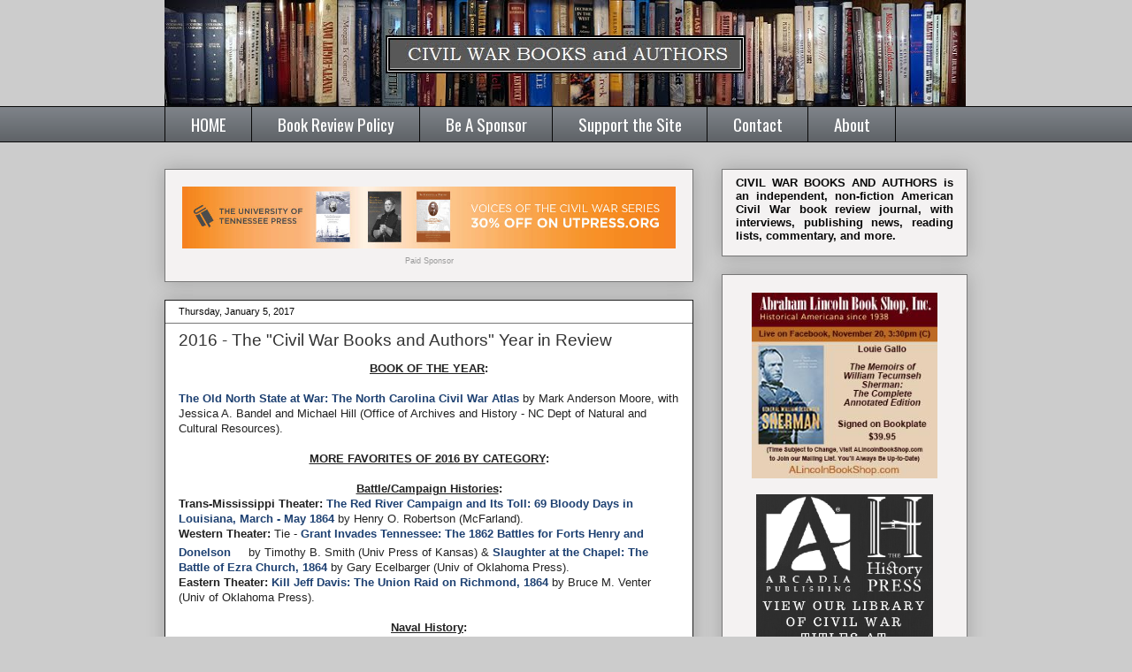

--- FILE ---
content_type: text/html; charset=UTF-8
request_url: https://cwba.blogspot.com/2017/01/2016-civil-war-books-and-authors-year.html
body_size: 32647
content:
<!DOCTYPE html>
<html class='v2' dir='ltr' xmlns='http://www.w3.org/1999/xhtml' xmlns:b='http://www.google.com/2005/gml/b' xmlns:data='http://www.google.com/2005/gml/data' xmlns:expr='http://www.google.com/2005/gml/expr'>
<head>
<link href='https://www.blogger.com/static/v1/widgets/4128112664-css_bundle_v2.css' rel='stylesheet' type='text/css'/>
<meta content='width=1100' name='viewport'/>
<meta content='text/html; charset=UTF-8' http-equiv='Content-Type'/>
<meta content='blogger' name='generator'/>
<link href='https://cwba.blogspot.com/favicon.ico' rel='icon' type='image/x-icon'/>
<link href='https://cwba.blogspot.com/2017/01/2016-civil-war-books-and-authors-year.html' rel='canonical'/>
<link rel="alternate" type="application/atom+xml" title="Civil War Books and Authors - Atom" href="https://cwba.blogspot.com/feeds/posts/default" />
<link rel="alternate" type="application/rss+xml" title="Civil War Books and Authors - RSS" href="https://cwba.blogspot.com/feeds/posts/default?alt=rss" />
<link rel="service.post" type="application/atom+xml" title="Civil War Books and Authors - Atom" href="https://www.blogger.com/feeds/16471073/posts/default" />

<link rel="alternate" type="application/atom+xml" title="Civil War Books and Authors - Atom" href="https://cwba.blogspot.com/feeds/4449464127427523385/comments/default" />
<!--Can't find substitution for tag [blog.ieCssRetrofitLinks]-->
<link href='//ir-na.amazon-adsystem.com/e/ir?t=civilwarbooks-20&l=am2&o=1&a=0700623132' rel='image_src'/>
<meta content='https://cwba.blogspot.com/2017/01/2016-civil-war-books-and-authors-year.html' property='og:url'/>
<meta content='2016 - The &quot;Civil War Books and Authors&quot; Year in Review' property='og:title'/>
<meta content='Non-fiction Civil War book reviews, commentary, publishing news, author interviews, and profiles' property='og:description'/>
<meta content='https://lh3.googleusercontent.com/blogger_img_proxy/AEn0k_td6O754dNCm_ryQ6ZtEm9d91zdxotUrWNtLf1atDv0ejqIzCCVKRxesXyx4qQnXMLiyqOW6zyONzXf4YgoKAoM_Ay6G30dBjZLVMaed3Rp8_m3acj5quQ-PnmmRwRwKHhtxeHQpfJQW2UjzEnMrOq0w1Y=w1200-h630-p-k-no-nu' property='og:image'/>
<title>2016 - The "Civil War Books and Authors" Year in Review | Civil War Books and Authors</title>
<style type='text/css'>@font-face{font-family:'Oswald';font-style:normal;font-weight:400;font-display:swap;src:url(//fonts.gstatic.com/s/oswald/v57/TK3_WkUHHAIjg75cFRf3bXL8LICs1_FvsUtiZSSUhiCXABTV.woff2)format('woff2');unicode-range:U+0460-052F,U+1C80-1C8A,U+20B4,U+2DE0-2DFF,U+A640-A69F,U+FE2E-FE2F;}@font-face{font-family:'Oswald';font-style:normal;font-weight:400;font-display:swap;src:url(//fonts.gstatic.com/s/oswald/v57/TK3_WkUHHAIjg75cFRf3bXL8LICs1_FvsUJiZSSUhiCXABTV.woff2)format('woff2');unicode-range:U+0301,U+0400-045F,U+0490-0491,U+04B0-04B1,U+2116;}@font-face{font-family:'Oswald';font-style:normal;font-weight:400;font-display:swap;src:url(//fonts.gstatic.com/s/oswald/v57/TK3_WkUHHAIjg75cFRf3bXL8LICs1_FvsUliZSSUhiCXABTV.woff2)format('woff2');unicode-range:U+0102-0103,U+0110-0111,U+0128-0129,U+0168-0169,U+01A0-01A1,U+01AF-01B0,U+0300-0301,U+0303-0304,U+0308-0309,U+0323,U+0329,U+1EA0-1EF9,U+20AB;}@font-face{font-family:'Oswald';font-style:normal;font-weight:400;font-display:swap;src:url(//fonts.gstatic.com/s/oswald/v57/TK3_WkUHHAIjg75cFRf3bXL8LICs1_FvsUhiZSSUhiCXABTV.woff2)format('woff2');unicode-range:U+0100-02BA,U+02BD-02C5,U+02C7-02CC,U+02CE-02D7,U+02DD-02FF,U+0304,U+0308,U+0329,U+1D00-1DBF,U+1E00-1E9F,U+1EF2-1EFF,U+2020,U+20A0-20AB,U+20AD-20C0,U+2113,U+2C60-2C7F,U+A720-A7FF;}@font-face{font-family:'Oswald';font-style:normal;font-weight:400;font-display:swap;src:url(//fonts.gstatic.com/s/oswald/v57/TK3_WkUHHAIjg75cFRf3bXL8LICs1_FvsUZiZSSUhiCXAA.woff2)format('woff2');unicode-range:U+0000-00FF,U+0131,U+0152-0153,U+02BB-02BC,U+02C6,U+02DA,U+02DC,U+0304,U+0308,U+0329,U+2000-206F,U+20AC,U+2122,U+2191,U+2193,U+2212,U+2215,U+FEFF,U+FFFD;}</style>
<style id='page-skin-1' type='text/css'><!--
/*
-----------------------------------------------
Blogger Template Style
Name:     Awesome Inc.
Designer: Tina Chen
URL:      tinachen.org
----------------------------------------------- */
/* Content
----------------------------------------------- */
body {
font: normal normal 12.5px Arial, Tahoma, Helvetica, FreeSans, sans-serif;
color: #222222;
background: #cccccc none repeat scroll top left;
}
html body .content-outer {
min-width: 0;
max-width: 100%;
width: 100%;
}
a:link {
text-decoration: none;
color: #1e4172;
}
a:visited {
text-decoration: none;
color: #1e4172;
}
a:hover {
text-decoration: underline;
color: #222222;
}
.body-fauxcolumn-outer .cap-top {
position: absolute;
z-index: 1;
height: 276px;
width: 100%;
background: transparent none repeat-x scroll top left;
_background-image: none;
}
/* Columns
----------------------------------------------- */
.content-inner {
padding: 0;
}
.header-inner .section {
margin: 0 16px;
}
.tabs-inner .section {
margin: 0 16px;
}
.main-inner {
padding-top: 30px;
}
.main-inner .column-center-inner,
.main-inner .column-left-inner,
.main-inner .column-right-inner {
padding: 0 5px;
}
*+html body .main-inner .column-center-inner {
margin-top: -30px;
}
#layout .main-inner .column-center-inner {
margin-top: 0;
}
/* Header
----------------------------------------------- */
.header-outer {
margin: 0 0 0 0;
background: transparent none repeat scroll 0 0;
}
.Header h1 {
font: normal bold 30px 'Times New Roman', Times, FreeSerif, serif;
color: #ffffff;
text-shadow: 0 0 -1px #000000;
}
.Header h1 a {
color: #ffffff;
}
.Header .description {
font: normal normal 13px Verdana, Geneva, sans-serif;
color: #ffffff;
}
.header-inner .Header .titlewrapper,
.header-inner .Header .descriptionwrapper {
padding-left: 0;
padding-right: 0;
margin-bottom: 0;
}
.header-inner .Header .titlewrapper {
padding-top: 22px;
}
/* Tabs
----------------------------------------------- */
.tabs-outer {
overflow: hidden;
position: relative;
background: #7d8288 url(//www.blogblog.com/1kt/awesomeinc/tabs_gradient_light.png) repeat scroll 0 0;
}
#layout .tabs-outer {
overflow: visible;
}
.tabs-cap-top, .tabs-cap-bottom {
position: absolute;
width: 100%;
border-top: 1px solid #080808;
}
.tabs-cap-bottom {
bottom: 0;
}
.tabs-inner .widget li a {
display: inline-block;
margin: 0;
padding: .6em 1.5em;
font: normal normal 19px Oswald;
color: #ffffff;
border-top: 1px solid #080808;
border-bottom: 1px solid #080808;
border-left: 1px solid #080808;
height: 16px;
line-height: 16px;
}
.tabs-inner .widget li:last-child a {
border-right: 1px solid #080808;
}
.tabs-inner .widget li.selected a, .tabs-inner .widget li a:hover {
background: #808792 url(//www.blogblog.com/1kt/awesomeinc/tabs_gradient_light.png) repeat-x scroll 0 -100px;
color: #ffffff;
}
/* Headings
----------------------------------------------- */
h2 {
font: normal bold 15px Arial, Tahoma, Helvetica, FreeSans, sans-serif;
color: #080808;
}
/* Widgets
----------------------------------------------- */
.main-inner .section {
margin: 0 27px;
padding: 0;
}
.main-inner .column-left-outer,
.main-inner .column-right-outer {
margin-top: 0;
}
#layout .main-inner .column-left-outer,
#layout .main-inner .column-right-outer {
margin-top: 0;
}
.main-inner .column-left-inner,
.main-inner .column-right-inner {
background: transparent none repeat 0 0;
-moz-box-shadow: 0 0 0 rgba(0, 0, 0, .2);
-webkit-box-shadow: 0 0 0 rgba(0, 0, 0, .2);
-goog-ms-box-shadow: 0 0 0 rgba(0, 0, 0, .2);
box-shadow: 0 0 0 rgba(0, 0, 0, .2);
-moz-border-radius: 0;
-webkit-border-radius: 0;
-goog-ms-border-radius: 0;
border-radius: 0;
}
#layout .main-inner .column-left-inner,
#layout .main-inner .column-right-inner {
margin-top: 0;
}
.sidebar .widget {
font: normal normal 13px Arial, Tahoma, Helvetica, FreeSans, sans-serif;
color: #080808;
}
.sidebar .widget a:link {
color: #1a3763;
}
.sidebar .widget a:visited {
color: #1a3763;
}
.sidebar .widget a:hover {
color: #333333;
}
.sidebar .widget h2 {
text-shadow: 0 0 -1px #000000;
}
.main-inner .widget {
background-color: #f4f2f2;
border: 1px solid #777777;
padding: 0 15px 15px;
margin: 20px -16px;
-moz-box-shadow: 0 0 20px rgba(0, 0, 0, .2);
-webkit-box-shadow: 0 0 20px rgba(0, 0, 0, .2);
-goog-ms-box-shadow: 0 0 20px rgba(0, 0, 0, .2);
box-shadow: 0 0 20px rgba(0, 0, 0, .2);
-moz-border-radius: 0;
-webkit-border-radius: 0;
-goog-ms-border-radius: 0;
border-radius: 0;
}
.main-inner .widget h2 {
margin: 0 -15px;
padding: .6em 15px .5em;
border-bottom: 1px solid transparent;
}
.footer-inner .widget h2 {
padding: 0 0 .4em;
border-bottom: 1px solid transparent;
}
.main-inner .widget h2 + div, .footer-inner .widget h2 + div {
border-top: 1px solid #777777;
padding-top: 8px;
}
.main-inner .widget .widget-content {
margin: 0 -15px;
padding: 7px 15px 0;
}
.main-inner .widget ul, .main-inner .widget #ArchiveList ul.flat {
margin: -8px -15px 0;
padding: 0;
list-style: none;
}
.main-inner .widget #ArchiveList {
margin: -8px 0 0;
}
.main-inner .widget ul li, .main-inner .widget #ArchiveList ul.flat li {
padding: .5em 15px;
text-indent: 0;
color: #040404;
border-top: 1px solid #777777;
border-bottom: 1px solid transparent;
}
.main-inner .widget #ArchiveList ul li {
padding-top: .25em;
padding-bottom: .25em;
}
.main-inner .widget ul li:first-child, .main-inner .widget #ArchiveList ul.flat li:first-child {
border-top: none;
}
.main-inner .widget ul li:last-child, .main-inner .widget #ArchiveList ul.flat li:last-child {
border-bottom: none;
}
.post-body {
position: relative;
}
.main-inner .widget .post-body ul {
padding: 0 2.5em;
margin: .5em 0;
list-style: disc;
}
.main-inner .widget .post-body ul li {
padding: 0.25em 0;
margin-bottom: .25em;
color: #222222;
border: none;
}
.footer-inner .widget ul {
padding: 0;
list-style: none;
}
.widget .zippy {
color: #040404;
}
/* Posts
----------------------------------------------- */
body .main-inner .Blog {
padding: 0;
margin-bottom: 1em;
background-color: transparent;
border: none;
-moz-box-shadow: 0 0 0 rgba(0, 0, 0, 0);
-webkit-box-shadow: 0 0 0 rgba(0, 0, 0, 0);
-goog-ms-box-shadow: 0 0 0 rgba(0, 0, 0, 0);
box-shadow: 0 0 0 rgba(0, 0, 0, 0);
}
.main-inner .section:last-child .Blog:last-child {
padding: 0;
margin-bottom: 1em;
}
.main-inner .widget h2.date-header {
margin: 0 -15px 1px;
padding: 0 0 0 0;
font: normal normal 11px Arial, Tahoma, Helvetica, FreeSans, sans-serif;
color: #080808;
background: transparent none no-repeat scroll top left;
border-top: 0 solid #444444;
border-bottom: 1px solid transparent;
-moz-border-radius-topleft: 0;
-moz-border-radius-topright: 0;
-webkit-border-top-left-radius: 0;
-webkit-border-top-right-radius: 0;
border-top-left-radius: 0;
border-top-right-radius: 0;
position: static;
bottom: 100%;
right: 15px;
text-shadow: 0 0 -1px #000000;
}
.main-inner .widget h2.date-header span {
font: normal normal 11px Arial, Tahoma, Helvetica, FreeSans, sans-serif;
display: block;
padding: .5em 15px;
border-left: 0 solid #444444;
border-right: 0 solid #444444;
}
.date-outer {
position: relative;
margin: 30px 0 20px;
padding: 0 15px;
background-color: #ffffff;
border: 1px solid #222222;
-moz-box-shadow: 0 0 20px rgba(0, 0, 0, .2);
-webkit-box-shadow: 0 0 20px rgba(0, 0, 0, .2);
-goog-ms-box-shadow: 0 0 20px rgba(0, 0, 0, .2);
box-shadow: 0 0 20px rgba(0, 0, 0, .2);
-moz-border-radius: 0;
-webkit-border-radius: 0;
-goog-ms-border-radius: 0;
border-radius: 0;
}
.date-outer:first-child {
margin-top: 0;
}
.date-outer:last-child {
margin-bottom: 20px;
-moz-border-radius-bottomleft: 0;
-moz-border-radius-bottomright: 0;
-webkit-border-bottom-left-radius: 0;
-webkit-border-bottom-right-radius: 0;
-goog-ms-border-bottom-left-radius: 0;
-goog-ms-border-bottom-right-radius: 0;
border-bottom-left-radius: 0;
border-bottom-right-radius: 0;
}
.date-posts {
margin: 0 -15px;
padding: 0 15px;
clear: both;
}
.post-outer, .inline-ad {
border-top: 1px solid rgba(0, 0, 0, 0);
margin: 0 -15px;
padding: 15px 15px;
}
.post-outer {
padding-bottom: 10px;
}
.post-outer:first-child {
padding-top: 0;
border-top: none;
}
.post-outer:last-child, .inline-ad:last-child {
border-bottom: none;
}
.post-body {
position: relative;
}
.post-body img {
padding: 8px;
background: transparent;
border: 1px solid #ffffff;
-moz-box-shadow: 0 0 0 rgba(0, 0, 0, .2);
-webkit-box-shadow: 0 0 0 rgba(0, 0, 0, .2);
box-shadow: 0 0 0 rgba(0, 0, 0, .2);
-moz-border-radius: 0;
-webkit-border-radius: 0;
border-radius: 0;
}
h3.post-title, h4 {
font: normal normal 18.5px Arial, Tahoma, Helvetica, FreeSans, sans-serif;
color: #333333;
}
h3.post-title a {
font: normal normal 18.5px Arial, Tahoma, Helvetica, FreeSans, sans-serif;
color: #333333;
}
h3.post-title a:hover {
color: #222222;
text-decoration: underline;
}
.post-header {
margin: 0 0 1em;
}
.post-body {
line-height: 1.4;
}
.post-outer h2 {
color: #222222;
}
.post-footer {
margin: 1.5em 0 0;
}
#blog-pager {
padding: 15px;
font-size: 120%;
background-color: #f0f1f2;
border: 1px solid #777777;
-moz-box-shadow: 0 0 20px rgba(0, 0, 0, .2);
-webkit-box-shadow: 0 0 20px rgba(0, 0, 0, .2);
-goog-ms-box-shadow: 0 0 20px rgba(0, 0, 0, .2);
box-shadow: 0 0 20px rgba(0, 0, 0, .2);
-moz-border-radius: 0;
-webkit-border-radius: 0;
-goog-ms-border-radius: 0;
border-radius: 0;
-moz-border-radius-topleft: 0;
-moz-border-radius-topright: 0;
-webkit-border-top-left-radius: 0;
-webkit-border-top-right-radius: 0;
-goog-ms-border-top-left-radius: 0;
-goog-ms-border-top-right-radius: 0;
border-top-left-radius: 0;
border-top-right-radius-topright: 0;
margin-top: 1em;
}
.blog-feeds, .post-feeds {
margin: 1em 0;
text-align: center;
color: #080808;
}
.blog-feeds a, .post-feeds a {
color: #1b3b66;
}
.blog-feeds a:visited, .post-feeds a:visited {
color: #3778cd;
}
.blog-feeds a:hover, .post-feeds a:hover {
color: #3778cd;
}
.post-outer .comments {
margin-top: 2em;
}
/* Comments
----------------------------------------------- */
.comments .comments-content .icon.blog-author {
background-repeat: no-repeat;
background-image: url([data-uri]);
}
.comments .comments-content .loadmore a {
border-top: 1px solid #080808;
border-bottom: 1px solid #080808;
}
.comments .continue {
border-top: 2px solid #080808;
}
/* Footer
----------------------------------------------- */
.footer-outer {
margin: -20px 0 -1px;
padding: 20px 0 0;
color: #111111;
overflow: hidden;
}
.footer-fauxborder-left {
border-top: 1px solid #777777;
background: #ffffff none repeat scroll 0 0;
-moz-box-shadow: 0 0 20px rgba(0, 0, 0, .2);
-webkit-box-shadow: 0 0 20px rgba(0, 0, 0, .2);
-goog-ms-box-shadow: 0 0 20px rgba(0, 0, 0, .2);
box-shadow: 0 0 20px rgba(0, 0, 0, .2);
margin: 0 -20px;
}
/* Mobile
----------------------------------------------- */
body.mobile {
background-size: auto;
}
.mobile .body-fauxcolumn-outer {
background: transparent none repeat scroll top left;
}
*+html body.mobile .main-inner .column-center-inner {
margin-top: 0;
}
.mobile .main-inner .widget {
padding: 0 0 15px;
}
.mobile .main-inner .widget h2 + div,
.mobile .footer-inner .widget h2 + div {
border-top: none;
padding-top: 0;
}
.mobile .footer-inner .widget h2 {
padding: 0.5em 0;
border-bottom: none;
}
.mobile .main-inner .widget .widget-content {
margin: 0;
padding: 7px 0 0;
}
.mobile .main-inner .widget ul,
.mobile .main-inner .widget #ArchiveList ul.flat {
margin: 0 -15px 0;
}
.mobile .main-inner .widget h2.date-header {
right: 0;
}
.mobile .date-header span {
padding: 0.4em 0;
}
.mobile .date-outer:first-child {
margin-bottom: 0;
border: 1px solid #222222;
-moz-border-radius-topleft: 0;
-moz-border-radius-topright: 0;
-webkit-border-top-left-radius: 0;
-webkit-border-top-right-radius: 0;
-goog-ms-border-top-left-radius: 0;
-goog-ms-border-top-right-radius: 0;
border-top-left-radius: 0;
border-top-right-radius: 0;
}
.mobile .date-outer {
border-color: #222222;
border-width: 0 1px 1px;
}
.mobile .date-outer:last-child {
margin-bottom: 0;
}
.mobile .main-inner {
padding: 0;
}
.mobile .header-inner .section {
margin: 0;
}
.mobile .post-outer, .mobile .inline-ad {
padding: 5px 0;
}
.mobile .tabs-inner .section {
margin: 0 10px;
}
.mobile .main-inner .widget h2 {
margin: 0;
padding: 0;
}
.mobile .main-inner .widget h2.date-header span {
padding: 0;
}
.mobile .main-inner .widget .widget-content {
margin: 0;
padding: 7px 0 0;
}
.mobile #blog-pager {
border: 1px solid transparent;
background: #ffffff none repeat scroll 0 0;
}
.mobile .main-inner .column-left-inner,
.mobile .main-inner .column-right-inner {
background: transparent none repeat 0 0;
-moz-box-shadow: none;
-webkit-box-shadow: none;
-goog-ms-box-shadow: none;
box-shadow: none;
}
.mobile .date-posts {
margin: 0;
padding: 0;
}
.mobile .footer-fauxborder-left {
margin: 0;
border-top: inherit;
}
.mobile .main-inner .section:last-child .Blog:last-child {
margin-bottom: 0;
}
.mobile-index-contents {
color: #222222;
}
.mobile .mobile-link-button {
background: #1e4172 url(//www.blogblog.com/1kt/awesomeinc/tabs_gradient_light.png) repeat scroll 0 0;
}
.mobile-link-button a:link, .mobile-link-button a:visited {
color: #ffffff;
}
.mobile .tabs-inner .PageList .widget-content {
background: transparent;
border-top: 1px solid;
border-color: #080808;
color: #ffffff;
}
.mobile .tabs-inner .PageList .widget-content .pagelist-arrow {
border-left: 1px solid #080808;
}

--></style>
<style id='template-skin-1' type='text/css'><!--
body {
min-width: 940px;
}
.content-outer, .content-fauxcolumn-outer, .region-inner {
min-width: 940px;
max-width: 940px;
_width: 940px;
}
.main-inner .columns {
padding-left: 0px;
padding-right: 310px;
}
.main-inner .fauxcolumn-center-outer {
left: 0px;
right: 310px;
/* IE6 does not respect left and right together */
_width: expression(this.parentNode.offsetWidth -
parseInt("0px") -
parseInt("310px") + 'px');
}
.main-inner .fauxcolumn-left-outer {
width: 0px;
}
.main-inner .fauxcolumn-right-outer {
width: 310px;
}
.main-inner .column-left-outer {
width: 0px;
right: 100%;
margin-left: -0px;
}
.main-inner .column-right-outer {
width: 310px;
margin-right: -310px;
}
#layout {
min-width: 0;
}
#layout .content-outer {
min-width: 0;
width: 800px;
}
#layout .region-inner {
min-width: 0;
width: auto;
}
body#layout div.add_widget {
padding: 8px;
}
body#layout div.add_widget a {
margin-left: 32px;
}
--></style>
<script type='text/javascript'>
        (function(i,s,o,g,r,a,m){i['GoogleAnalyticsObject']=r;i[r]=i[r]||function(){
        (i[r].q=i[r].q||[]).push(arguments)},i[r].l=1*new Date();a=s.createElement(o),
        m=s.getElementsByTagName(o)[0];a.async=1;a.src=g;m.parentNode.insertBefore(a,m)
        })(window,document,'script','https://www.google-analytics.com/analytics.js','ga');
        ga('create', 'UA-68637915-1', 'auto', 'blogger');
        ga('blogger.send', 'pageview');
      </script>
<style type='text/css'>
    .content-inner 
    { 
    margin-top: -30px !important; 
    }
    </style>
<link href='https://www.blogger.com/dyn-css/authorization.css?targetBlogID=16471073&amp;zx=2c53d10a-3cdb-4da7-b6a0-507bc78e93a8' media='none' onload='if(media!=&#39;all&#39;)media=&#39;all&#39;' rel='stylesheet'/><noscript><link href='https://www.blogger.com/dyn-css/authorization.css?targetBlogID=16471073&amp;zx=2c53d10a-3cdb-4da7-b6a0-507bc78e93a8' rel='stylesheet'/></noscript>
<meta name='google-adsense-platform-account' content='ca-host-pub-1556223355139109'/>
<meta name='google-adsense-platform-domain' content='blogspot.com'/>

</head>
<body class='loading variant-light'>
<div class='navbar no-items section' id='navbar' name='Navbar'>
</div>
<div class='body-fauxcolumns'>
<div class='fauxcolumn-outer body-fauxcolumn-outer'>
<div class='cap-top'>
<div class='cap-left'></div>
<div class='cap-right'></div>
</div>
<div class='fauxborder-left'>
<div class='fauxborder-right'></div>
<div class='fauxcolumn-inner'>
</div>
</div>
<div class='cap-bottom'>
<div class='cap-left'></div>
<div class='cap-right'></div>
</div>
</div>
</div>
<div class='content'>
<div class='content-fauxcolumns'>
<div class='fauxcolumn-outer content-fauxcolumn-outer'>
<div class='cap-top'>
<div class='cap-left'></div>
<div class='cap-right'></div>
</div>
<div class='fauxborder-left'>
<div class='fauxborder-right'></div>
<div class='fauxcolumn-inner'>
</div>
</div>
<div class='cap-bottom'>
<div class='cap-left'></div>
<div class='cap-right'></div>
</div>
</div>
</div>
<div class='content-outer'>
<div class='content-cap-top cap-top'>
<div class='cap-left'></div>
<div class='cap-right'></div>
</div>
<div class='fauxborder-left content-fauxborder-left'>
<div class='fauxborder-right content-fauxborder-right'></div>
<div class='content-inner'>
<header>
<div class='header-outer'>
<div class='header-cap-top cap-top'>
<div class='cap-left'></div>
<div class='cap-right'></div>
</div>
<div class='fauxborder-left header-fauxborder-left'>
<div class='fauxborder-right header-fauxborder-right'></div>
<div class='region-inner header-inner'>
<div class='header section' id='header' name='Header'><div class='widget Header' data-version='1' id='Header1'>
<div id='header-inner'>
<a href='https://cwba.blogspot.com/' style='display: block'>
<img alt='Civil War Books and Authors' height='120px; ' id='Header1_headerimg' src='https://blogger.googleusercontent.com/img/b/R29vZ2xl/AVvXsEjYWl_u49sjUp3hHmNy1VuNEV2QzF-Eh2N3w84uEK3pA5TdiS7RK1RzmbOJf7tWjAeri4H7on2Fxd7GzFUgn74RzuXL5Pr7BVCVno_45EsLDQOMEEEl8Dpxrzqa68FBCJUFt-jvEQ/s1600/Logo+Test4.bmp' style='display: block' width='906px; '/>
</a>
</div>
</div></div>
</div>
</div>
<div class='header-cap-bottom cap-bottom'>
<div class='cap-left'></div>
<div class='cap-right'></div>
</div>
</div>
</header>
<div class='tabs-outer'>
<div class='tabs-cap-top cap-top'>
<div class='cap-left'></div>
<div class='cap-right'></div>
</div>
<div class='fauxborder-left tabs-fauxborder-left'>
<div class='fauxborder-right tabs-fauxborder-right'></div>
<div class='region-inner tabs-inner'>
<div class='tabs section' id='crosscol' name='Cross-Column'><div class='widget PageList' data-version='1' id='PageList1'>
<h2>PAGES:</h2>
<div class='widget-content'>
<ul>
<li>
<a href='https://cwba.blogspot.com/'>HOME</a>
</li>
<li>
<a href='http://cwba.blogspot.com/p/book-review-guidelines-and-policy.html'>Book Review Policy</a>
</li>
<li>
<a href='http://cwba.blogspot.com/p/ads.html'>Be A Sponsor</a>
</li>
<li>
<a href='https://cwba.blogspot.com/p/support.html'>Support the Site</a>
</li>
<li>
<a href='http://cwba.blogspot.com/p/contact-me.html'>Contact</a>
</li>
<li>
<a href='http://cwba.blogspot.com/p/about.html'>About</a>
</li>
</ul>
<div class='clear'></div>
</div>
</div></div>
<div class='tabs no-items section' id='crosscol-overflow' name='Cross-Column 2'></div>
</div>
</div>
<div class='tabs-cap-bottom cap-bottom'>
<div class='cap-left'></div>
<div class='cap-right'></div>
</div>
</div>
<div class='main-outer'>
<div class='main-cap-top cap-top'>
<div class='cap-left'></div>
<div class='cap-right'></div>
</div>
<div class='fauxborder-left main-fauxborder-left'>
<div class='fauxborder-right main-fauxborder-right'></div>
<div class='region-inner main-inner'>
<div class='columns fauxcolumns'>
<div class='fauxcolumn-outer fauxcolumn-center-outer'>
<div class='cap-top'>
<div class='cap-left'></div>
<div class='cap-right'></div>
</div>
<div class='fauxborder-left'>
<div class='fauxborder-right'></div>
<div class='fauxcolumn-inner'>
</div>
</div>
<div class='cap-bottom'>
<div class='cap-left'></div>
<div class='cap-right'></div>
</div>
</div>
<div class='fauxcolumn-outer fauxcolumn-left-outer'>
<div class='cap-top'>
<div class='cap-left'></div>
<div class='cap-right'></div>
</div>
<div class='fauxborder-left'>
<div class='fauxborder-right'></div>
<div class='fauxcolumn-inner'>
</div>
</div>
<div class='cap-bottom'>
<div class='cap-left'></div>
<div class='cap-right'></div>
</div>
</div>
<div class='fauxcolumn-outer fauxcolumn-right-outer'>
<div class='cap-top'>
<div class='cap-left'></div>
<div class='cap-right'></div>
</div>
<div class='fauxborder-left'>
<div class='fauxborder-right'></div>
<div class='fauxcolumn-inner'>
</div>
</div>
<div class='cap-bottom'>
<div class='cap-left'></div>
<div class='cap-right'></div>
</div>
</div>
<!-- corrects IE6 width calculation -->
<div class='columns-inner'>
<div class='column-center-outer'>
<div class='column-center-inner'>
<div class='main section' id='main' name='Main'><div class='widget HTML' data-version='1' id='HTML1'>
<div class='widget-content'>
<p></p>
<center>
<a href="https://utpress.org/voices-of-the-civil-war/" target="_blank"><img border="0" height="70" src="https://blogger.googleusercontent.com/img/b/R29vZ2xl/AVvXsEhkDzRmUevS0v2GQL7k95BqRTCcQ1wFKYiaP8fVHSRxOigdxaYN3ekfL9wA2fNTjWS-R_Asx8EpLwyzVJo99A1vCJ70n7c-moC1UhoxgW1lu-Gnls8GM-B6CQBcCbP8TrDSx8nP8Vaw3ioWiQg1M6TCBJJY-Iek6YIihf1e5UZSYkxboE_T6n_XEQ/s1600/1756409208090-64735619-883e-4c16-8ba8-2bf340a35f99_1.jpg" style="height: 70px; width: 558px;" /></a><br />
<span style="color: #999999; font-size: xx-small;">Paid Sponsor</span></center>
</div>
<div class='clear'></div>
</div><div class='widget Blog' data-version='1' id='Blog1'>
<div class='blog-posts hfeed'>

          <div class="date-outer">
        
<h2 class='date-header'><span>Thursday, January 5, 2017</span></h2>

          <div class="date-posts">
        
<div class='post-outer'>
<div class='post hentry' itemprop='blogPost' itemscope='itemscope' itemtype='http://schema.org/BlogPosting'>
<meta content='//ir-na.amazon-adsystem.com/e/ir?t=civilwarbooks-20&l=am2&o=1&a=0700623132' itemprop='image_url'/>
<meta content='16471073' itemprop='blogId'/>
<meta content='4449464127427523385' itemprop='postId'/>
<a name='4449464127427523385'></a>
<h3 class='post-title entry-title' itemprop='name'>
2016 - The "Civil War Books and Authors" Year in Review
</h3>
<div class='post-header'>
<div class='post-header-line-1'></div>
</div>
<div class='post-body entry-content' id='post-body-4449464127427523385' itemprop='description articleBody'>
<div style="text-align: center;"><b><u>BOOK OF THE YEAR</u>:</b></div><br />
<b><a href="http://cwba.blogspot.com/2016/03/moore-w-bandel-hill-old-north-state-at.html" target="_blank">The Old North State at War: The North Carolina Civil War Atlas</a></b> by Mark Anderson Moore, with Jessica A. Bandel and Michael Hill (Office of Archives and History - NC Dept of Natural and Cultural Resources).<br />
<br />
<div style="text-align: center;"><b><u>MORE FAVORITES OF 2016 BY CATEGORY</u>:</b></div><br />
<div style="text-align: center;"><b><u>Battle/Campaign Histories</u>:</b></div><b>Trans-Mississippi Theater:</b> <b><a href="http://cwba.blogspot.com/2016/05/robertson-red-river-campaign-and-its.html" target="_blank">The Red River Campaign and Its Toll: 69 Bloody Days in Louisiana, March - May 1864</a></b> by Henry O. Robertson (McFarland).<br />
<b>Western Theater:</b>  Tie - <b><a href="https://www.amazon.com/gp/product/0700623132/ref=as_li_tl?ie=UTF8&amp;camp=1789&amp;creative=9325&amp;creativeASIN=0700623132&amp;linkCode=as2&amp;tag=civilwarbooks-20&amp;linkId=aabce0f1f7bca7331de2f8278a822d04" target="_blank">Grant Invades Tennessee: The 1862 Battles for Forts Henry and Donelson</a><img alt="" border="0" height="1" src="//ir-na.amazon-adsystem.com/e/ir?t=civilwarbooks-20&amp;l=am2&amp;o=1&amp;a=0700623132" style="border: none !important; margin: 0px !important;" width="1" /></b> by Timothy B. Smith (Univ Press of Kansas) &amp; <b><a href="http://cwba.blogspot.com/2016/10/review-of-ecelbarger-slaughter-at.html" target="_blank">Slaughter at the Chapel: The Battle of Ezra Church, 1864</a></b> by Gary Ecelbarger (Univ of Oklahoma Press).<br />
<b>Eastern Theater:</b> <b><a href="http://cwba.blogspot.com/2016/02/venter-kill-jeff-davis-union-raid-on.html" target="_blank">Kill Jeff Davis: The Union Raid on Richmond, 1864</a></b> by Bruce M. Venter (Univ of Oklahoma Press).<br />
<br />
<div style="text-align: center;"><b><u>Naval History</u>:</b> </div><b><a href="http://cwba.blogspot.com/2016/07/review-of-tomblin-civil-war-on.html" target="_blank">The Civil War on the Mississippi: Union Sailors, Gunboat Captains, and the Campaign to Control the River</a></b> by Barbara Brooks Tomblin (Univ Press of Kentucky).<br />
<br />
<div style="text-align: center;"><b><u>War and Society</u>:</b></div><b><a href="http://cwba.blogspot.com/2016/05/phillips-rivers-ran-backward-civil-war.html" target="_blank">The Rivers Ran Backward: The Civil War and the Remaking of the American Middle Border</a></b> by Christopher Phillips (Oxford Univ Press).<br />
<br />
<div style="text-align: center;"><b><u>Society and Culture</u>:</b></div><b><a href="http://cwba.blogspot.com/2016/09/review-of-beilein-bushwhackers.html" target="_blank">Bushwhackers: Guerrilla Warfare, Manhood, and the Household in Civil War Missouri</a></b> by Joseph M. Beilein Jr. (Kent St Univ Press).<br />
<br />
<div style="text-align: center;"><b><u>Politics and Society</u>:</b></div><b><a href="http://cwba.blogspot.com/2016/08/review-of-anderson-abolitionizing.html" target="_blank">Abolitionizing Missouri: German Immigrants and Racial Ideology in Nineteenth-Century America</a></b> by Kristen Layne Anderson (LSU Press).<br />
<br />
<div style="text-align: center;"><b><u>Industry and Technology</u>:</b> </div><b><a href="http://cwba.blogspot.com/2016/06/army-engineering-victory-how-technology.html" target="_blank">Engineering Victory: How Technology Won the Civil War</a></b> by Thomas F. Army, Jr. (Johns Hopkins Univ Press).<br />
<br />
<div style="text-align: center;"><b><u>Unit History</u>:</b></div><a href="http://cwba.blogspot.com/2016/02/cathey-waddey-forward-my-brave-boys.html" target="_blank"><b>"Forward My Brave Boys!": A History of the 11th Tennessee Volunteer Infantry CSA, 1861-1865</b></a> by M. Todd Cathey and Gary W. Waddey (Mercer Univ Press). <br />
<br />
<div style="text-align: center;"><b><u>Essay Collection</u>:</b></div><b><a href="http://cwba.blogspot.com/2016/01/dollar-whiteaker-dickinson-eds-border.html" target="_blank">Border Wars: The Civil War in Tennessee and Kentucky</a></b> edited by Kent T. Dollar, Larry H. Whiteaker and W. Calvin Dickinson (Kent St Univ Press). <br />
<br />
<div style="text-align: center;"><b><u>Biography</u>:</b></div><b><a href="http://cwba.blogspot.com/2016/08/review-of-kahan-amiable-scoundrel-simon.html" target="_blank">Amiable Scoundrel: Simon Cameron, Lincoln's Scandalous Secretary of War</a></b> by Paul Kahan (Potomac Books). <br />
<br />
<div style="text-align: center;"><b><u>Edited Letters/Memoir/Diary</u>:</b> </div><b><a href="https://www.amazon.com/gp/product/0807163589/ref=as_li_tl?ie=UTF8&amp;camp=1789&amp;creative=9325&amp;creativeASIN=0807163589&amp;linkCode=as2&amp;tag=civilwarbooks-20&amp;linkId=ab8d6b6a505f16a4dee67220ac271147" target="_blank">Albert C. Ellithorpe, the First Indian Home Guards, and the Civil War on the Trans-Mississippi Frontier</a><img alt="" border="0" height="1" src="//ir-na.amazon-adsystem.com/e/ir?t=civilwarbooks-20&amp;l=am2&amp;o=1&amp;a=0807163589" style="border: none !important; margin: 0px !important;" width="1" /></b> edited by M. Jane Johansson (LSU Press).<br />
<br />
<div style="text-align: center;"><b><u>Guide Book</u>:</b></div><b><a href="http://cwba.blogspot.com/2016/09/reardon-vossler-field-guide-to-antietam.html" target="_blank">A Field Guide to Antietam: Experiencing the Battlefield through Its History, Places, and People</a></b> by Carol Reardon and Tom Vossler (UNC Press). <br />
<br />
<div style="text-align: center;"><b><u>Regional History</u>:</b></div><b><a href="http://cwba.blogspot.com/2016/06/stith-extreme-civil-war-guerrilla.html" target="_blank">Extreme Civil War: Guerrilla Warfare, Environment, and Race on the Trans-Mississippi Frontier</a></b> by Matthew M. Stith (LSU Press). <br />
<br />
<div style="text-align: center;"><b><u>City/County/Local History</u>:</b></div><b><a href="http://cwba.blogspot.com/2016/11/review-of-penn-kentucky-rebel-town.html" target="_blank">Kentucky Rebel Town: The Civil War Battles of Cynthiana and Harrison County</a></b> by William A. Penn (Univ Press of Kentucky).<br />
<br />
<div style="text-align: center;"><b><u>Reference Book or Series</u>:</b></div><b><a href="http://cwba.blogspot.com/2016/03/collins-army-of-northern-virginia.html" target="_blank">The Army of Northern Virginia: Organization, Strength, Casualties 1861-1865</a></b> by Darrell L. Collins (McFarland). <br />
<br />
<div style="text-align: center;"><b><u>Self-Published</u>:</b></div><b><a href="https://www.amazon.com/gp/product/1515396991/ref=as_li_tl?ie=UTF8&amp;camp=1789&amp;creative=9325&amp;creativeASIN=1515396991&amp;linkCode=as2&amp;tag=civilwarbooks-20&amp;linkId=12b94c7f11f4863b80f9ea6efa2b9834">Hoffman's Army: The 31st Virginia Infantry, CSA 1861-1865</a><img alt="" border="0" height="1" src="//ir-na.amazon-adsystem.com/e/ir?t=civilwarbooks-20&amp;l=am2&amp;o=1&amp;a=1515396991" style="border: none !important; margin: 0px !important;" width="1" /></b> by David Wooddell.<br />
<br />
<div style="text-align: center;"><b><u>Uncategorized</u>:</b> </div><b><a href="http://cwba.blogspot.com/2016/04/conner-mackowski-seizing-destiny-army.html" target="_blank">Seizing Destiny: The Army of the Potomac's "Valley Forge" and the Civil War Winter that Saved the Union</a></b> by Albert Z. Conner, Jr. with Chris Mackowski (Savas Beatie).
<div style='clear: both;'></div>
</div>
<div class='post-footer'>
<div class='post-footer-line post-footer-line-1'><span class='post-comment-link'>
</span>
<span class='post-icons'>
<span class='item-action'>
<a href='https://www.blogger.com/email-post/16471073/4449464127427523385' title='Email Post'>
<img alt='' class='icon-action' height='13' src='//img1.blogblog.com/img/icon18_email.gif' width='18'/>
</a>
</span>
<span class='item-control blog-admin pid-1274138062'>
<a href='https://www.blogger.com/post-edit.g?blogID=16471073&postID=4449464127427523385&from=pencil' title='Edit Post'>
<img alt='' class='icon-action' height='18' src='https://resources.blogblog.com/img/icon18_edit_allbkg.gif' width='18'/>
</a>
</span>
</span>
</div>
<div class='post-footer-line post-footer-line-2'><span class='post-labels'>
Labels:
<a href='https://cwba.blogspot.com/search/label/Reading%20Lists' rel='tag'>Reading Lists</a>
</span>
</div>
<div class='post-footer-line post-footer-line-3'><div class='post-share-buttons goog-inline-block'>
<a class='goog-inline-block share-button sb-email' href='https://www.blogger.com/share-post.g?blogID=16471073&postID=4449464127427523385&target=email' target='_blank' title='Email This'><span class='share-button-link-text'>Email This</span></a><a class='goog-inline-block share-button sb-blog' href='https://www.blogger.com/share-post.g?blogID=16471073&postID=4449464127427523385&target=blog' onclick='window.open(this.href, "_blank", "height=270,width=475"); return false;' target='_blank' title='BlogThis!'><span class='share-button-link-text'>BlogThis!</span></a><a class='goog-inline-block share-button sb-twitter' href='https://www.blogger.com/share-post.g?blogID=16471073&postID=4449464127427523385&target=twitter' target='_blank' title='Share to X'><span class='share-button-link-text'>Share to X</span></a><a class='goog-inline-block share-button sb-facebook' href='https://www.blogger.com/share-post.g?blogID=16471073&postID=4449464127427523385&target=facebook' onclick='window.open(this.href, "_blank", "height=430,width=640"); return false;' target='_blank' title='Share to Facebook'><span class='share-button-link-text'>Share to Facebook</span></a><a class='goog-inline-block share-button sb-pinterest' href='https://www.blogger.com/share-post.g?blogID=16471073&postID=4449464127427523385&target=pinterest' target='_blank' title='Share to Pinterest'><span class='share-button-link-text'>Share to Pinterest</span></a>
</div>
</div>
</div>
</div>
<div class='comments' id='comments'>
<a name='comments'></a>
<h4>2 comments:</h4>
<div class='comments-content'>
<script async='async' src='' type='text/javascript'></script>
<script type='text/javascript'>
    (function() {
      var items = null;
      var msgs = null;
      var config = {};

// <![CDATA[
      var cursor = null;
      if (items && items.length > 0) {
        cursor = parseInt(items[items.length - 1].timestamp) + 1;
      }

      var bodyFromEntry = function(entry) {
        var text = (entry &&
                    ((entry.content && entry.content.$t) ||
                     (entry.summary && entry.summary.$t))) ||
            '';
        if (entry && entry.gd$extendedProperty) {
          for (var k in entry.gd$extendedProperty) {
            if (entry.gd$extendedProperty[k].name == 'blogger.contentRemoved') {
              return '<span class="deleted-comment">' + text + '</span>';
            }
          }
        }
        return text;
      }

      var parse = function(data) {
        cursor = null;
        var comments = [];
        if (data && data.feed && data.feed.entry) {
          for (var i = 0, entry; entry = data.feed.entry[i]; i++) {
            var comment = {};
            // comment ID, parsed out of the original id format
            var id = /blog-(\d+).post-(\d+)/.exec(entry.id.$t);
            comment.id = id ? id[2] : null;
            comment.body = bodyFromEntry(entry);
            comment.timestamp = Date.parse(entry.published.$t) + '';
            if (entry.author && entry.author.constructor === Array) {
              var auth = entry.author[0];
              if (auth) {
                comment.author = {
                  name: (auth.name ? auth.name.$t : undefined),
                  profileUrl: (auth.uri ? auth.uri.$t : undefined),
                  avatarUrl: (auth.gd$image ? auth.gd$image.src : undefined)
                };
              }
            }
            if (entry.link) {
              if (entry.link[2]) {
                comment.link = comment.permalink = entry.link[2].href;
              }
              if (entry.link[3]) {
                var pid = /.*comments\/default\/(\d+)\?.*/.exec(entry.link[3].href);
                if (pid && pid[1]) {
                  comment.parentId = pid[1];
                }
              }
            }
            comment.deleteclass = 'item-control blog-admin';
            if (entry.gd$extendedProperty) {
              for (var k in entry.gd$extendedProperty) {
                if (entry.gd$extendedProperty[k].name == 'blogger.itemClass') {
                  comment.deleteclass += ' ' + entry.gd$extendedProperty[k].value;
                } else if (entry.gd$extendedProperty[k].name == 'blogger.displayTime') {
                  comment.displayTime = entry.gd$extendedProperty[k].value;
                }
              }
            }
            comments.push(comment);
          }
        }
        return comments;
      };

      var paginator = function(callback) {
        if (hasMore()) {
          var url = config.feed + '?alt=json&v=2&orderby=published&reverse=false&max-results=50';
          if (cursor) {
            url += '&published-min=' + new Date(cursor).toISOString();
          }
          window.bloggercomments = function(data) {
            var parsed = parse(data);
            cursor = parsed.length < 50 ? null
                : parseInt(parsed[parsed.length - 1].timestamp) + 1
            callback(parsed);
            window.bloggercomments = null;
          }
          url += '&callback=bloggercomments';
          var script = document.createElement('script');
          script.type = 'text/javascript';
          script.src = url;
          document.getElementsByTagName('head')[0].appendChild(script);
        }
      };
      var hasMore = function() {
        return !!cursor;
      };
      var getMeta = function(key, comment) {
        if ('iswriter' == key) {
          var matches = !!comment.author
              && comment.author.name == config.authorName
              && comment.author.profileUrl == config.authorUrl;
          return matches ? 'true' : '';
        } else if ('deletelink' == key) {
          return config.baseUri + '/comment/delete/'
               + config.blogId + '/' + comment.id;
        } else if ('deleteclass' == key) {
          return comment.deleteclass;
        }
        return '';
      };

      var replybox = null;
      var replyUrlParts = null;
      var replyParent = undefined;

      var onReply = function(commentId, domId) {
        if (replybox == null) {
          // lazily cache replybox, and adjust to suit this style:
          replybox = document.getElementById('comment-editor');
          if (replybox != null) {
            replybox.height = '250px';
            replybox.style.display = 'block';
            replyUrlParts = replybox.src.split('#');
          }
        }
        if (replybox && (commentId !== replyParent)) {
          replybox.src = '';
          document.getElementById(domId).insertBefore(replybox, null);
          replybox.src = replyUrlParts[0]
              + (commentId ? '&parentID=' + commentId : '')
              + '#' + replyUrlParts[1];
          replyParent = commentId;
        }
      };

      var hash = (window.location.hash || '#').substring(1);
      var startThread, targetComment;
      if (/^comment-form_/.test(hash)) {
        startThread = hash.substring('comment-form_'.length);
      } else if (/^c[0-9]+$/.test(hash)) {
        targetComment = hash.substring(1);
      }

      // Configure commenting API:
      var configJso = {
        'maxDepth': config.maxThreadDepth
      };
      var provider = {
        'id': config.postId,
        'data': items,
        'loadNext': paginator,
        'hasMore': hasMore,
        'getMeta': getMeta,
        'onReply': onReply,
        'rendered': true,
        'initComment': targetComment,
        'initReplyThread': startThread,
        'config': configJso,
        'messages': msgs
      };

      var render = function() {
        if (window.goog && window.goog.comments) {
          var holder = document.getElementById('comment-holder');
          window.goog.comments.render(holder, provider);
        }
      };

      // render now, or queue to render when library loads:
      if (window.goog && window.goog.comments) {
        render();
      } else {
        window.goog = window.goog || {};
        window.goog.comments = window.goog.comments || {};
        window.goog.comments.loadQueue = window.goog.comments.loadQueue || [];
        window.goog.comments.loadQueue.push(render);
      }
    })();
// ]]>
  </script>
<div id='comment-holder'>
<div class="comment-thread toplevel-thread"><ol id="top-ra"><li class="comment" id="c349236964445609139"><div class="avatar-image-container"><img src="" alt=""/></div><div class="comment-block"><div class="comment-header"><cite class="user"><a href="https://www.blogger.com/profile/07613663983162109098" rel="nofollow">TPS</a></cite><span class="icon user "></span><span class="datetime secondary-text"><a rel="nofollow" href="https://cwba.blogspot.com/2017/01/2016-civil-war-books-and-authors-year.html?showComment=1483729271501#c349236964445609139">January 6, 2017 at 11:01&#8239;AM</a></span></div><p class="comment-content">Hi Drew<br><br>Thanks for the nod for &quot;Seizing Destiny.&quot; Sadly it has been mostly overlooked, but hopefully enough folks will eventually read and appreciate it. Happy New Year.</p><span class="comment-actions secondary-text"><a class="comment-reply" target="_self" data-comment-id="349236964445609139">Reply</a><span class="item-control blog-admin blog-admin pid-497583256"><a target="_self" href="https://www.blogger.com/comment/delete/16471073/349236964445609139">Delete</a></span></span></div><div class="comment-replies"><div id="c349236964445609139-rt" class="comment-thread inline-thread hidden"><span class="thread-toggle thread-expanded"><span class="thread-arrow"></span><span class="thread-count"><a target="_self">Replies</a></span></span><ol id="c349236964445609139-ra" class="thread-chrome thread-expanded"><div></div><div id="c349236964445609139-continue" class="continue"><a class="comment-reply" target="_self" data-comment-id="349236964445609139">Reply</a></div></ol></div></div><div class="comment-replybox-single" id="c349236964445609139-ce"></div></li><li class="comment" id="c5910735102981041356"><div class="avatar-image-container"><img src="" alt=""/></div><div class="comment-block"><div class="comment-header"><cite class="user"><a href="https://www.blogger.com/profile/10104279011506800477" rel="nofollow">Pat Young</a></cite><span class="icon user "></span><span class="datetime secondary-text"><a rel="nofollow" href="https://cwba.blogspot.com/2017/01/2016-civil-war-books-and-authors-year.html?showComment=1484609377686#c5910735102981041356">January 16, 2017 at 3:29&#8239;PM</a></span></div><p class="comment-content">I also liked Abolitionizing Missouri. Good choice!</p><span class="comment-actions secondary-text"><a class="comment-reply" target="_self" data-comment-id="5910735102981041356">Reply</a><span class="item-control blog-admin blog-admin pid-1704038477"><a target="_self" href="https://www.blogger.com/comment/delete/16471073/5910735102981041356">Delete</a></span></span></div><div class="comment-replies"><div id="c5910735102981041356-rt" class="comment-thread inline-thread hidden"><span class="thread-toggle thread-expanded"><span class="thread-arrow"></span><span class="thread-count"><a target="_self">Replies</a></span></span><ol id="c5910735102981041356-ra" class="thread-chrome thread-expanded"><div></div><div id="c5910735102981041356-continue" class="continue"><a class="comment-reply" target="_self" data-comment-id="5910735102981041356">Reply</a></div></ol></div></div><div class="comment-replybox-single" id="c5910735102981041356-ce"></div></li></ol><div id="top-continue" class="continue"><a class="comment-reply" target="_self">Add comment</a></div><div class="comment-replybox-thread" id="top-ce"></div><div class="loadmore hidden" data-post-id="4449464127427523385"><a target="_self">Load more...</a></div></div>
</div>
</div>
<p class='comment-footer'>
<div class='comment-form'>
<a name='comment-form'></a>
<p><b>***PLEASE READ BEFORE COMMENTING***:</b> You must SIGN YOUR NAME when submitting your comment. In order to maintain civil discourse and ease moderating duties, anonymous comments will be deleted. Comments containing outside promotions, self-promotion, and/or product links will also be removed. Thank you for your cooperation.</p>
<a href='https://www.blogger.com/comment/frame/16471073?po=4449464127427523385&hl=en&saa=85391&origin=https://cwba.blogspot.com' id='comment-editor-src'></a>
<iframe allowtransparency='true' class='blogger-iframe-colorize blogger-comment-from-post' frameborder='0' height='410px' id='comment-editor' name='comment-editor' src='' width='100%'></iframe>
<script src='https://www.blogger.com/static/v1/jsbin/4212676325-comment_from_post_iframe.js' type='text/javascript'></script>
<script type='text/javascript'>
      BLOG_CMT_createIframe('https://www.blogger.com/rpc_relay.html');
    </script>
</div>
</p>
<div id='backlinks-container'>
<div id='Blog1_backlinks-container'>
</div>
</div>
</div>
</div>

        </div></div>
      
</div>
<div class='blog-pager' id='blog-pager'>
<span id='blog-pager-newer-link'>
<a class='blog-pager-newer-link' href='https://cwba.blogspot.com/2017/01/booknotes-ultimate-guide-to-gettysburg.html' id='Blog1_blog-pager-newer-link' title='Newer Post'>Newer Post</a>
</span>
<span id='blog-pager-older-link'>
<a class='blog-pager-older-link' href='https://cwba.blogspot.com/2017/01/booknotes-psychological-consequences-of.html' id='Blog1_blog-pager-older-link' title='Older Post'>Older Post</a>
</span>
<a class='home-link' href='https://cwba.blogspot.com/'>Home</a>
</div>
<div class='clear'></div>
<div class='post-feeds'>
<div class='feed-links'>
Subscribe to:
<a class='feed-link' href='https://cwba.blogspot.com/feeds/4449464127427523385/comments/default' target='_blank' type='application/atom+xml'>Post Comments (Atom)</a>
</div>
</div>
</div></div>
</div>
</div>
<div class='column-left-outer'>
<div class='column-left-inner'>
<aside>
</aside>
</div>
</div>
<div class='column-right-outer'>
<div class='column-right-inner'>
<aside>
<div class='sidebar section' id='sidebar-right-1'><div class='widget Text' data-version='1' id='Text2'>
<div class='widget-content'>
<div style="text-align: justify;"><b>CIVIL WAR BOOKS AND AUTHORS is an independent, non-fiction American Civil War book review journal, with interviews, publishing news, reading lists, commentary, and more.</b></div>
</div>
<div class='clear'></div>
</div><div class='widget HTML' data-version='1' id='HTML9'>
<div class='widget-content'>
<p></p>
<center><a href="https://alincolnbookshop.com/product/john-marszalek-the-memoirs-of-general-william-tecumseh-sherman/" target="_blank"><img border="0" height="210" src="https://blogger.googleusercontent.com/img/b/R29vZ2xl/AVvXsEjzM5tXEm_kKHqFpUzx2bESukI6mt9WBNREV7pGuz5ZmsFwQliy1pKlyQK5x9jA8zzCFQMfDPcjnnd3KLxoLBkdHCqDH2AeqBDRIa4m-NkvMiof3bek7KurCBQVqMjX6eJ86YxVi64CTFOCY_HKMDpjWwl7Dxpsl6WqgWMqBcGV_wYq4DrC7FFU6g/s1600/albnovad.jpg" style="height: 210px; width: 210px;" /></a></center>


<center><br /><a href="https://www.arcadiapublishing.com/search/?idx=arcadia-publishing_products_publication_date_desc&dFR[hierarchicalCategories.lvl0][0]=HISTORY&dFR[series][0]=Civil%20War&dFR[series][1]=Civil%20War%20Series" target="_blank"><img border="0" height="200" src="https://blogger.googleusercontent.com/img/b/R29vZ2xl/AVvXsEiS6ojcKv1sau3YtHL_uprAd_OUqiqlxXDpi-bDXlu8xPVLslMMYbboKcetsnh6xAtUz_33Hx0-yvirT1pevZIUqLRxwbPYayeP18BH4ZTEZr7XsrMOWBRY0NsF-q-1XGw1Sp49_Q/s1600/CWBA+ad.png" style="height: 200px; width: 200px;" /></a><br /></center>



<p></p>





<p></p>
<center>
<b><a href="http://cwba.blogspot.com/p/ads.html">Interested in placing an ad?</a></b>
</center>
</div>
<div class='clear'></div>
</div><div class='widget HTML' data-version='1' id='HTML8'>
<div class='widget-content'>
<small>As a participant in the Amazon Associate program I earn from qualifying purchases.</small>

<p></p>
<small> [<span style="font-style: italic;">Posts on this site may contain affiliate links, meaning CWBA might get a commission from any purchases made through those links (nearly all items are eligible, not just books), at no additional cost to you.  </span> <a href="https://cwba.blogspot.com/p/about.html" target="_blank">Details</a>.]</small>

<p></p>
<b><center>
<font size="+1.25">
You can also support the site by clicking on 
<a target="_blank" href="https://www.amazon.com/b?_encoding=UTF8&tag=civilwarbooks-20&linkCode=ur2&linkId=f453b2b7e6a02acd362b32f5694d8ec3&camp=1789&creative=9325&node=9">THIS LINK</a> to begin shopping for your items.</font>

</center></b>

<p></p>
<center><b><u>Thank</u> <u>you</u>!</b></center>
</div>
<div class='clear'></div>
</div><div class='widget HTML' data-version='1' id='HTML5'>
<h2 class='title'>Contribute to CWBA Book Fund:</h2>
<div class='widget-content'>
<center>

<form action="https://www.paypal.com/cgi-bin/webscr" method="post" target="_top">
<input type="hidden" name="cmd" value="_s-xclick" />
<input type="hidden" name="hosted_button_id" value="MCL7V4LQ5RAVU" />
<input type="image" src="https://www.paypalobjects.com/en_US/i/btn/btn_donateCC_LG.gif" border="0" name="submit" alt="PayPal - The safer, easier way to pay online!" />
<img alt="" border="0" src="https://www.paypalobjects.com/en_US/i/scr/pixel.gif" width="1" height="1" />
</form>
<small>(Note: Donations are not tax deductible)</small>
</center>
</div>
<div class='clear'></div>
</div><div class='widget HTML' data-version='1' id='HTML6'>
<div class='widget-content'>
<center>
<a href="http://ww6.aitsafe.com/go.htm?go=www.camppope.com%2Fourbks.html&afid=16192&tm=60&im=16" target="_top"><img src="https://lh3.googleusercontent.com/blogger_img_proxy/AEn0k_sy6qmp5LX40r7VbYykC5hzMiU4q2odkrDIz1NKywdxV6YqPsWbizJG-2HDI_6P81GKZB7ALah8NolHHtcf4MLJteCr0q7vm2Gyjg=s0-d" width="99" height="130" border="0" alt="Camp Pope Publishing"></a>
</center>
</div>
<div class='clear'></div>
</div><div class='widget HTML' data-version='1' id='HTML18'>
<h2 class='title'>CWBA Site Search:</h2>
<div class='widget-content'>
<form action="/search" method="get">
<input name="q" type="text"/>
<input value="Search" type="submit"/>
</form>
</div>
<div class='clear'></div>
</div><div class='widget HTML' data-version='1' id='HTML20'>
<h2 class='title'>CWBA on X/Twitter and Facebook:</h2>
<div class='widget-content'>
<a href="https://twitter.com/aw_cwba" class="twitter-follow-button" data-size="large">Follow @aw_cwba</a>
<script>!function(d,s,id){var js,fjs=d.getElementsByTagName(s)[0],p=/^http:/.test(d.location)?'http':'https';if(!d.getElementById(id)){js=d.createElement(s);js.id=id;js.src=p+'://platform.twitter.com/widgets.js';fjs.parentNode.insertBefore(js,fjs);}}(document, 'script', 'twitter-wjs');</script>


<a href="https://www.facebook.com/Civil-War-Books-and-Authors-136688533048051" target="_blank"><img border="0" height="30" src="https://blogger.googleusercontent.com/img/b/R29vZ2xl/AVvXsEjXCHNs5rwAdKuMc4edhIgYuzX1WFXnFD12O_-UbxpPkT2HZgS4lrYWIiLZMfreBP1-h7bK-lNfomAkm8po9NGEi9W5TbT5U44TrjX0uFIp2vESkw1LiJQbUvHkyU3qJ_Hs-FTR6Q/s1600/facebookbanner.jpg" style="height: 30px; width: 148px;" /></a>
</div>
<div class='clear'></div>
</div><div class='widget ContactForm' data-version='1' id='ContactForm1'>
<h2 class='title'>Contact Form:</h2>
<div class='contact-form-widget'>
<div class='form'>
<form name='contact-form'>
<p></p>
Name
<br/>
<input class='contact-form-name' id='ContactForm1_contact-form-name' name='name' size='30' type='text' value=''/>
<p></p>
Email
<span style='font-weight: bolder;'>*</span>
<br/>
<input class='contact-form-email' id='ContactForm1_contact-form-email' name='email' size='30' type='text' value=''/>
<p></p>
Message
<span style='font-weight: bolder;'>*</span>
<br/>
<textarea class='contact-form-email-message' cols='25' id='ContactForm1_contact-form-email-message' name='email-message' rows='5'></textarea>
<p></p>
<input class='contact-form-button contact-form-button-submit' id='ContactForm1_contact-form-submit' type='button' value='Send'/>
<p></p>
<div style='text-align: center; max-width: 222px; width: 100%'>
<p class='contact-form-error-message' id='ContactForm1_contact-form-error-message'></p>
<p class='contact-form-success-message' id='ContactForm1_contact-form-success-message'></p>
</div>
</form>
</div>
</div>
<div class='clear'></div>
</div><div class='widget HTML' data-version='1' id='HTML7'>
<div class='widget-content'>
<p></p>
<center>
<u><span style="font-weight: bold;">Reviews Coming Soon</span></u>:
</center><p></p>


<p></p>
&#9658 <b><a href="https://www.amazon.com/dp/1621909565/?tag=civilwarbooks-20" target="_blank">Decisions at Chancellorsville: The Sixteen Critical Decisions That Defined the Battle</a></b> by Sarah Bierle.


<p></p>
<center>
<u><span style="font-weight: bold;">Reading Now</span></u>:</center>


<p></p>
&#9658 <b><a href="https://www.amazon.com/dp/164843293X/?tag=civilwarbooks-20" target="_blank">Honey Springs, Oklahoma: Historical Archaeology of a Civil War Battlefield</a></b> by William Lees.






<p></p>
</div>
<div class='clear'></div>
</div><div class='widget BlogArchive' data-version='1' id='BlogArchive1'>
<h2>Browse the CWBA Archives:</h2>
<div class='widget-content'>
<div id='ArchiveList'>
<div id='BlogArchive1_ArchiveList'>
<ul class='hierarchy'>
<li class='archivedate collapsed'>
<a class='toggle' href='javascript:void(0)'>
<span class='zippy'>

        &#9658;&#160;
      
</span>
</a>
<a class='post-count-link' href='https://cwba.blogspot.com/2025/'>
2025
</a>
<span class='post-count' dir='ltr'>(155)</span>
<ul class='hierarchy'>
<li class='archivedate collapsed'>
<a class='toggle' href='javascript:void(0)'>
<span class='zippy'>

        &#9658;&#160;
      
</span>
</a>
<a class='post-count-link' href='https://cwba.blogspot.com/2025/11/'>
November
</a>
<span class='post-count' dir='ltr'>(10)</span>
</li>
</ul>
<ul class='hierarchy'>
<li class='archivedate collapsed'>
<a class='toggle' href='javascript:void(0)'>
<span class='zippy'>

        &#9658;&#160;
      
</span>
</a>
<a class='post-count-link' href='https://cwba.blogspot.com/2025/10/'>
October
</a>
<span class='post-count' dir='ltr'>(18)</span>
</li>
</ul>
<ul class='hierarchy'>
<li class='archivedate collapsed'>
<a class='toggle' href='javascript:void(0)'>
<span class='zippy'>

        &#9658;&#160;
      
</span>
</a>
<a class='post-count-link' href='https://cwba.blogspot.com/2025/09/'>
September
</a>
<span class='post-count' dir='ltr'>(11)</span>
</li>
</ul>
<ul class='hierarchy'>
<li class='archivedate collapsed'>
<a class='toggle' href='javascript:void(0)'>
<span class='zippy'>

        &#9658;&#160;
      
</span>
</a>
<a class='post-count-link' href='https://cwba.blogspot.com/2025/08/'>
August
</a>
<span class='post-count' dir='ltr'>(9)</span>
</li>
</ul>
<ul class='hierarchy'>
<li class='archivedate collapsed'>
<a class='toggle' href='javascript:void(0)'>
<span class='zippy'>

        &#9658;&#160;
      
</span>
</a>
<a class='post-count-link' href='https://cwba.blogspot.com/2025/07/'>
July
</a>
<span class='post-count' dir='ltr'>(13)</span>
</li>
</ul>
<ul class='hierarchy'>
<li class='archivedate collapsed'>
<a class='toggle' href='javascript:void(0)'>
<span class='zippy'>

        &#9658;&#160;
      
</span>
</a>
<a class='post-count-link' href='https://cwba.blogspot.com/2025/06/'>
June
</a>
<span class='post-count' dir='ltr'>(13)</span>
</li>
</ul>
<ul class='hierarchy'>
<li class='archivedate collapsed'>
<a class='toggle' href='javascript:void(0)'>
<span class='zippy'>

        &#9658;&#160;
      
</span>
</a>
<a class='post-count-link' href='https://cwba.blogspot.com/2025/05/'>
May
</a>
<span class='post-count' dir='ltr'>(17)</span>
</li>
</ul>
<ul class='hierarchy'>
<li class='archivedate collapsed'>
<a class='toggle' href='javascript:void(0)'>
<span class='zippy'>

        &#9658;&#160;
      
</span>
</a>
<a class='post-count-link' href='https://cwba.blogspot.com/2025/04/'>
April
</a>
<span class='post-count' dir='ltr'>(20)</span>
</li>
</ul>
<ul class='hierarchy'>
<li class='archivedate collapsed'>
<a class='toggle' href='javascript:void(0)'>
<span class='zippy'>

        &#9658;&#160;
      
</span>
</a>
<a class='post-count-link' href='https://cwba.blogspot.com/2025/03/'>
March
</a>
<span class='post-count' dir='ltr'>(13)</span>
</li>
</ul>
<ul class='hierarchy'>
<li class='archivedate collapsed'>
<a class='toggle' href='javascript:void(0)'>
<span class='zippy'>

        &#9658;&#160;
      
</span>
</a>
<a class='post-count-link' href='https://cwba.blogspot.com/2025/02/'>
February
</a>
<span class='post-count' dir='ltr'>(14)</span>
</li>
</ul>
<ul class='hierarchy'>
<li class='archivedate collapsed'>
<a class='toggle' href='javascript:void(0)'>
<span class='zippy'>

        &#9658;&#160;
      
</span>
</a>
<a class='post-count-link' href='https://cwba.blogspot.com/2025/01/'>
January
</a>
<span class='post-count' dir='ltr'>(17)</span>
</li>
</ul>
</li>
</ul>
<ul class='hierarchy'>
<li class='archivedate collapsed'>
<a class='toggle' href='javascript:void(0)'>
<span class='zippy'>

        &#9658;&#160;
      
</span>
</a>
<a class='post-count-link' href='https://cwba.blogspot.com/2024/'>
2024
</a>
<span class='post-count' dir='ltr'>(155)</span>
<ul class='hierarchy'>
<li class='archivedate collapsed'>
<a class='toggle' href='javascript:void(0)'>
<span class='zippy'>

        &#9658;&#160;
      
</span>
</a>
<a class='post-count-link' href='https://cwba.blogspot.com/2024/12/'>
December
</a>
<span class='post-count' dir='ltr'>(10)</span>
</li>
</ul>
<ul class='hierarchy'>
<li class='archivedate collapsed'>
<a class='toggle' href='javascript:void(0)'>
<span class='zippy'>

        &#9658;&#160;
      
</span>
</a>
<a class='post-count-link' href='https://cwba.blogspot.com/2024/11/'>
November
</a>
<span class='post-count' dir='ltr'>(17)</span>
</li>
</ul>
<ul class='hierarchy'>
<li class='archivedate collapsed'>
<a class='toggle' href='javascript:void(0)'>
<span class='zippy'>

        &#9658;&#160;
      
</span>
</a>
<a class='post-count-link' href='https://cwba.blogspot.com/2024/10/'>
October
</a>
<span class='post-count' dir='ltr'>(14)</span>
</li>
</ul>
<ul class='hierarchy'>
<li class='archivedate collapsed'>
<a class='toggle' href='javascript:void(0)'>
<span class='zippy'>

        &#9658;&#160;
      
</span>
</a>
<a class='post-count-link' href='https://cwba.blogspot.com/2024/09/'>
September
</a>
<span class='post-count' dir='ltr'>(7)</span>
</li>
</ul>
<ul class='hierarchy'>
<li class='archivedate collapsed'>
<a class='toggle' href='javascript:void(0)'>
<span class='zippy'>

        &#9658;&#160;
      
</span>
</a>
<a class='post-count-link' href='https://cwba.blogspot.com/2024/08/'>
August
</a>
<span class='post-count' dir='ltr'>(10)</span>
</li>
</ul>
<ul class='hierarchy'>
<li class='archivedate collapsed'>
<a class='toggle' href='javascript:void(0)'>
<span class='zippy'>

        &#9658;&#160;
      
</span>
</a>
<a class='post-count-link' href='https://cwba.blogspot.com/2024/07/'>
July
</a>
<span class='post-count' dir='ltr'>(13)</span>
</li>
</ul>
<ul class='hierarchy'>
<li class='archivedate collapsed'>
<a class='toggle' href='javascript:void(0)'>
<span class='zippy'>

        &#9658;&#160;
      
</span>
</a>
<a class='post-count-link' href='https://cwba.blogspot.com/2024/06/'>
June
</a>
<span class='post-count' dir='ltr'>(12)</span>
</li>
</ul>
<ul class='hierarchy'>
<li class='archivedate collapsed'>
<a class='toggle' href='javascript:void(0)'>
<span class='zippy'>

        &#9658;&#160;
      
</span>
</a>
<a class='post-count-link' href='https://cwba.blogspot.com/2024/05/'>
May
</a>
<span class='post-count' dir='ltr'>(17)</span>
</li>
</ul>
<ul class='hierarchy'>
<li class='archivedate collapsed'>
<a class='toggle' href='javascript:void(0)'>
<span class='zippy'>

        &#9658;&#160;
      
</span>
</a>
<a class='post-count-link' href='https://cwba.blogspot.com/2024/04/'>
April
</a>
<span class='post-count' dir='ltr'>(20)</span>
</li>
</ul>
<ul class='hierarchy'>
<li class='archivedate collapsed'>
<a class='toggle' href='javascript:void(0)'>
<span class='zippy'>

        &#9658;&#160;
      
</span>
</a>
<a class='post-count-link' href='https://cwba.blogspot.com/2024/03/'>
March
</a>
<span class='post-count' dir='ltr'>(12)</span>
</li>
</ul>
<ul class='hierarchy'>
<li class='archivedate collapsed'>
<a class='toggle' href='javascript:void(0)'>
<span class='zippy'>

        &#9658;&#160;
      
</span>
</a>
<a class='post-count-link' href='https://cwba.blogspot.com/2024/02/'>
February
</a>
<span class='post-count' dir='ltr'>(12)</span>
</li>
</ul>
<ul class='hierarchy'>
<li class='archivedate collapsed'>
<a class='toggle' href='javascript:void(0)'>
<span class='zippy'>

        &#9658;&#160;
      
</span>
</a>
<a class='post-count-link' href='https://cwba.blogspot.com/2024/01/'>
January
</a>
<span class='post-count' dir='ltr'>(11)</span>
</li>
</ul>
</li>
</ul>
<ul class='hierarchy'>
<li class='archivedate collapsed'>
<a class='toggle' href='javascript:void(0)'>
<span class='zippy'>

        &#9658;&#160;
      
</span>
</a>
<a class='post-count-link' href='https://cwba.blogspot.com/2023/'>
2023
</a>
<span class='post-count' dir='ltr'>(161)</span>
<ul class='hierarchy'>
<li class='archivedate collapsed'>
<a class='toggle' href='javascript:void(0)'>
<span class='zippy'>

        &#9658;&#160;
      
</span>
</a>
<a class='post-count-link' href='https://cwba.blogspot.com/2023/12/'>
December
</a>
<span class='post-count' dir='ltr'>(15)</span>
</li>
</ul>
<ul class='hierarchy'>
<li class='archivedate collapsed'>
<a class='toggle' href='javascript:void(0)'>
<span class='zippy'>

        &#9658;&#160;
      
</span>
</a>
<a class='post-count-link' href='https://cwba.blogspot.com/2023/11/'>
November
</a>
<span class='post-count' dir='ltr'>(15)</span>
</li>
</ul>
<ul class='hierarchy'>
<li class='archivedate collapsed'>
<a class='toggle' href='javascript:void(0)'>
<span class='zippy'>

        &#9658;&#160;
      
</span>
</a>
<a class='post-count-link' href='https://cwba.blogspot.com/2023/10/'>
October
</a>
<span class='post-count' dir='ltr'>(10)</span>
</li>
</ul>
<ul class='hierarchy'>
<li class='archivedate collapsed'>
<a class='toggle' href='javascript:void(0)'>
<span class='zippy'>

        &#9658;&#160;
      
</span>
</a>
<a class='post-count-link' href='https://cwba.blogspot.com/2023/09/'>
September
</a>
<span class='post-count' dir='ltr'>(9)</span>
</li>
</ul>
<ul class='hierarchy'>
<li class='archivedate collapsed'>
<a class='toggle' href='javascript:void(0)'>
<span class='zippy'>

        &#9658;&#160;
      
</span>
</a>
<a class='post-count-link' href='https://cwba.blogspot.com/2023/08/'>
August
</a>
<span class='post-count' dir='ltr'>(14)</span>
</li>
</ul>
<ul class='hierarchy'>
<li class='archivedate collapsed'>
<a class='toggle' href='javascript:void(0)'>
<span class='zippy'>

        &#9658;&#160;
      
</span>
</a>
<a class='post-count-link' href='https://cwba.blogspot.com/2023/07/'>
July
</a>
<span class='post-count' dir='ltr'>(12)</span>
</li>
</ul>
<ul class='hierarchy'>
<li class='archivedate collapsed'>
<a class='toggle' href='javascript:void(0)'>
<span class='zippy'>

        &#9658;&#160;
      
</span>
</a>
<a class='post-count-link' href='https://cwba.blogspot.com/2023/06/'>
June
</a>
<span class='post-count' dir='ltr'>(10)</span>
</li>
</ul>
<ul class='hierarchy'>
<li class='archivedate collapsed'>
<a class='toggle' href='javascript:void(0)'>
<span class='zippy'>

        &#9658;&#160;
      
</span>
</a>
<a class='post-count-link' href='https://cwba.blogspot.com/2023/05/'>
May
</a>
<span class='post-count' dir='ltr'>(18)</span>
</li>
</ul>
<ul class='hierarchy'>
<li class='archivedate collapsed'>
<a class='toggle' href='javascript:void(0)'>
<span class='zippy'>

        &#9658;&#160;
      
</span>
</a>
<a class='post-count-link' href='https://cwba.blogspot.com/2023/04/'>
April
</a>
<span class='post-count' dir='ltr'>(16)</span>
</li>
</ul>
<ul class='hierarchy'>
<li class='archivedate collapsed'>
<a class='toggle' href='javascript:void(0)'>
<span class='zippy'>

        &#9658;&#160;
      
</span>
</a>
<a class='post-count-link' href='https://cwba.blogspot.com/2023/03/'>
March
</a>
<span class='post-count' dir='ltr'>(13)</span>
</li>
</ul>
<ul class='hierarchy'>
<li class='archivedate collapsed'>
<a class='toggle' href='javascript:void(0)'>
<span class='zippy'>

        &#9658;&#160;
      
</span>
</a>
<a class='post-count-link' href='https://cwba.blogspot.com/2023/02/'>
February
</a>
<span class='post-count' dir='ltr'>(15)</span>
</li>
</ul>
<ul class='hierarchy'>
<li class='archivedate collapsed'>
<a class='toggle' href='javascript:void(0)'>
<span class='zippy'>

        &#9658;&#160;
      
</span>
</a>
<a class='post-count-link' href='https://cwba.blogspot.com/2023/01/'>
January
</a>
<span class='post-count' dir='ltr'>(14)</span>
</li>
</ul>
</li>
</ul>
<ul class='hierarchy'>
<li class='archivedate collapsed'>
<a class='toggle' href='javascript:void(0)'>
<span class='zippy'>

        &#9658;&#160;
      
</span>
</a>
<a class='post-count-link' href='https://cwba.blogspot.com/2022/'>
2022
</a>
<span class='post-count' dir='ltr'>(151)</span>
<ul class='hierarchy'>
<li class='archivedate collapsed'>
<a class='toggle' href='javascript:void(0)'>
<span class='zippy'>

        &#9658;&#160;
      
</span>
</a>
<a class='post-count-link' href='https://cwba.blogspot.com/2022/12/'>
December
</a>
<span class='post-count' dir='ltr'>(15)</span>
</li>
</ul>
<ul class='hierarchy'>
<li class='archivedate collapsed'>
<a class='toggle' href='javascript:void(0)'>
<span class='zippy'>

        &#9658;&#160;
      
</span>
</a>
<a class='post-count-link' href='https://cwba.blogspot.com/2022/11/'>
November
</a>
<span class='post-count' dir='ltr'>(10)</span>
</li>
</ul>
<ul class='hierarchy'>
<li class='archivedate collapsed'>
<a class='toggle' href='javascript:void(0)'>
<span class='zippy'>

        &#9658;&#160;
      
</span>
</a>
<a class='post-count-link' href='https://cwba.blogspot.com/2022/10/'>
October
</a>
<span class='post-count' dir='ltr'>(15)</span>
</li>
</ul>
<ul class='hierarchy'>
<li class='archivedate collapsed'>
<a class='toggle' href='javascript:void(0)'>
<span class='zippy'>

        &#9658;&#160;
      
</span>
</a>
<a class='post-count-link' href='https://cwba.blogspot.com/2022/09/'>
September
</a>
<span class='post-count' dir='ltr'>(17)</span>
</li>
</ul>
<ul class='hierarchy'>
<li class='archivedate collapsed'>
<a class='toggle' href='javascript:void(0)'>
<span class='zippy'>

        &#9658;&#160;
      
</span>
</a>
<a class='post-count-link' href='https://cwba.blogspot.com/2022/08/'>
August
</a>
<span class='post-count' dir='ltr'>(9)</span>
</li>
</ul>
<ul class='hierarchy'>
<li class='archivedate collapsed'>
<a class='toggle' href='javascript:void(0)'>
<span class='zippy'>

        &#9658;&#160;
      
</span>
</a>
<a class='post-count-link' href='https://cwba.blogspot.com/2022/07/'>
July
</a>
<span class='post-count' dir='ltr'>(11)</span>
</li>
</ul>
<ul class='hierarchy'>
<li class='archivedate collapsed'>
<a class='toggle' href='javascript:void(0)'>
<span class='zippy'>

        &#9658;&#160;
      
</span>
</a>
<a class='post-count-link' href='https://cwba.blogspot.com/2022/06/'>
June
</a>
<span class='post-count' dir='ltr'>(13)</span>
</li>
</ul>
<ul class='hierarchy'>
<li class='archivedate collapsed'>
<a class='toggle' href='javascript:void(0)'>
<span class='zippy'>

        &#9658;&#160;
      
</span>
</a>
<a class='post-count-link' href='https://cwba.blogspot.com/2022/05/'>
May
</a>
<span class='post-count' dir='ltr'>(17)</span>
</li>
</ul>
<ul class='hierarchy'>
<li class='archivedate collapsed'>
<a class='toggle' href='javascript:void(0)'>
<span class='zippy'>

        &#9658;&#160;
      
</span>
</a>
<a class='post-count-link' href='https://cwba.blogspot.com/2022/04/'>
April
</a>
<span class='post-count' dir='ltr'>(12)</span>
</li>
</ul>
<ul class='hierarchy'>
<li class='archivedate collapsed'>
<a class='toggle' href='javascript:void(0)'>
<span class='zippy'>

        &#9658;&#160;
      
</span>
</a>
<a class='post-count-link' href='https://cwba.blogspot.com/2022/03/'>
March
</a>
<span class='post-count' dir='ltr'>(11)</span>
</li>
</ul>
<ul class='hierarchy'>
<li class='archivedate collapsed'>
<a class='toggle' href='javascript:void(0)'>
<span class='zippy'>

        &#9658;&#160;
      
</span>
</a>
<a class='post-count-link' href='https://cwba.blogspot.com/2022/02/'>
February
</a>
<span class='post-count' dir='ltr'>(10)</span>
</li>
</ul>
<ul class='hierarchy'>
<li class='archivedate collapsed'>
<a class='toggle' href='javascript:void(0)'>
<span class='zippy'>

        &#9658;&#160;
      
</span>
</a>
<a class='post-count-link' href='https://cwba.blogspot.com/2022/01/'>
January
</a>
<span class='post-count' dir='ltr'>(11)</span>
</li>
</ul>
</li>
</ul>
<ul class='hierarchy'>
<li class='archivedate collapsed'>
<a class='toggle' href='javascript:void(0)'>
<span class='zippy'>

        &#9658;&#160;
      
</span>
</a>
<a class='post-count-link' href='https://cwba.blogspot.com/2021/'>
2021
</a>
<span class='post-count' dir='ltr'>(179)</span>
<ul class='hierarchy'>
<li class='archivedate collapsed'>
<a class='toggle' href='javascript:void(0)'>
<span class='zippy'>

        &#9658;&#160;
      
</span>
</a>
<a class='post-count-link' href='https://cwba.blogspot.com/2021/12/'>
December
</a>
<span class='post-count' dir='ltr'>(13)</span>
</li>
</ul>
<ul class='hierarchy'>
<li class='archivedate collapsed'>
<a class='toggle' href='javascript:void(0)'>
<span class='zippy'>

        &#9658;&#160;
      
</span>
</a>
<a class='post-count-link' href='https://cwba.blogspot.com/2021/11/'>
November
</a>
<span class='post-count' dir='ltr'>(14)</span>
</li>
</ul>
<ul class='hierarchy'>
<li class='archivedate collapsed'>
<a class='toggle' href='javascript:void(0)'>
<span class='zippy'>

        &#9658;&#160;
      
</span>
</a>
<a class='post-count-link' href='https://cwba.blogspot.com/2021/10/'>
October
</a>
<span class='post-count' dir='ltr'>(16)</span>
</li>
</ul>
<ul class='hierarchy'>
<li class='archivedate collapsed'>
<a class='toggle' href='javascript:void(0)'>
<span class='zippy'>

        &#9658;&#160;
      
</span>
</a>
<a class='post-count-link' href='https://cwba.blogspot.com/2021/09/'>
September
</a>
<span class='post-count' dir='ltr'>(18)</span>
</li>
</ul>
<ul class='hierarchy'>
<li class='archivedate collapsed'>
<a class='toggle' href='javascript:void(0)'>
<span class='zippy'>

        &#9658;&#160;
      
</span>
</a>
<a class='post-count-link' href='https://cwba.blogspot.com/2021/08/'>
August
</a>
<span class='post-count' dir='ltr'>(17)</span>
</li>
</ul>
<ul class='hierarchy'>
<li class='archivedate collapsed'>
<a class='toggle' href='javascript:void(0)'>
<span class='zippy'>

        &#9658;&#160;
      
</span>
</a>
<a class='post-count-link' href='https://cwba.blogspot.com/2021/07/'>
July
</a>
<span class='post-count' dir='ltr'>(12)</span>
</li>
</ul>
<ul class='hierarchy'>
<li class='archivedate collapsed'>
<a class='toggle' href='javascript:void(0)'>
<span class='zippy'>

        &#9658;&#160;
      
</span>
</a>
<a class='post-count-link' href='https://cwba.blogspot.com/2021/06/'>
June
</a>
<span class='post-count' dir='ltr'>(13)</span>
</li>
</ul>
<ul class='hierarchy'>
<li class='archivedate collapsed'>
<a class='toggle' href='javascript:void(0)'>
<span class='zippy'>

        &#9658;&#160;
      
</span>
</a>
<a class='post-count-link' href='https://cwba.blogspot.com/2021/05/'>
May
</a>
<span class='post-count' dir='ltr'>(17)</span>
</li>
</ul>
<ul class='hierarchy'>
<li class='archivedate collapsed'>
<a class='toggle' href='javascript:void(0)'>
<span class='zippy'>

        &#9658;&#160;
      
</span>
</a>
<a class='post-count-link' href='https://cwba.blogspot.com/2021/04/'>
April
</a>
<span class='post-count' dir='ltr'>(19)</span>
</li>
</ul>
<ul class='hierarchy'>
<li class='archivedate collapsed'>
<a class='toggle' href='javascript:void(0)'>
<span class='zippy'>

        &#9658;&#160;
      
</span>
</a>
<a class='post-count-link' href='https://cwba.blogspot.com/2021/03/'>
March
</a>
<span class='post-count' dir='ltr'>(13)</span>
</li>
</ul>
<ul class='hierarchy'>
<li class='archivedate collapsed'>
<a class='toggle' href='javascript:void(0)'>
<span class='zippy'>

        &#9658;&#160;
      
</span>
</a>
<a class='post-count-link' href='https://cwba.blogspot.com/2021/02/'>
February
</a>
<span class='post-count' dir='ltr'>(12)</span>
</li>
</ul>
<ul class='hierarchy'>
<li class='archivedate collapsed'>
<a class='toggle' href='javascript:void(0)'>
<span class='zippy'>

        &#9658;&#160;
      
</span>
</a>
<a class='post-count-link' href='https://cwba.blogspot.com/2021/01/'>
January
</a>
<span class='post-count' dir='ltr'>(15)</span>
</li>
</ul>
</li>
</ul>
<ul class='hierarchy'>
<li class='archivedate collapsed'>
<a class='toggle' href='javascript:void(0)'>
<span class='zippy'>

        &#9658;&#160;
      
</span>
</a>
<a class='post-count-link' href='https://cwba.blogspot.com/2020/'>
2020
</a>
<span class='post-count' dir='ltr'>(193)</span>
<ul class='hierarchy'>
<li class='archivedate collapsed'>
<a class='toggle' href='javascript:void(0)'>
<span class='zippy'>

        &#9658;&#160;
      
</span>
</a>
<a class='post-count-link' href='https://cwba.blogspot.com/2020/12/'>
December
</a>
<span class='post-count' dir='ltr'>(16)</span>
</li>
</ul>
<ul class='hierarchy'>
<li class='archivedate collapsed'>
<a class='toggle' href='javascript:void(0)'>
<span class='zippy'>

        &#9658;&#160;
      
</span>
</a>
<a class='post-count-link' href='https://cwba.blogspot.com/2020/11/'>
November
</a>
<span class='post-count' dir='ltr'>(13)</span>
</li>
</ul>
<ul class='hierarchy'>
<li class='archivedate collapsed'>
<a class='toggle' href='javascript:void(0)'>
<span class='zippy'>

        &#9658;&#160;
      
</span>
</a>
<a class='post-count-link' href='https://cwba.blogspot.com/2020/10/'>
October
</a>
<span class='post-count' dir='ltr'>(21)</span>
</li>
</ul>
<ul class='hierarchy'>
<li class='archivedate collapsed'>
<a class='toggle' href='javascript:void(0)'>
<span class='zippy'>

        &#9658;&#160;
      
</span>
</a>
<a class='post-count-link' href='https://cwba.blogspot.com/2020/09/'>
September
</a>
<span class='post-count' dir='ltr'>(17)</span>
</li>
</ul>
<ul class='hierarchy'>
<li class='archivedate collapsed'>
<a class='toggle' href='javascript:void(0)'>
<span class='zippy'>

        &#9658;&#160;
      
</span>
</a>
<a class='post-count-link' href='https://cwba.blogspot.com/2020/08/'>
August
</a>
<span class='post-count' dir='ltr'>(16)</span>
</li>
</ul>
<ul class='hierarchy'>
<li class='archivedate collapsed'>
<a class='toggle' href='javascript:void(0)'>
<span class='zippy'>

        &#9658;&#160;
      
</span>
</a>
<a class='post-count-link' href='https://cwba.blogspot.com/2020/07/'>
July
</a>
<span class='post-count' dir='ltr'>(12)</span>
</li>
</ul>
<ul class='hierarchy'>
<li class='archivedate collapsed'>
<a class='toggle' href='javascript:void(0)'>
<span class='zippy'>

        &#9658;&#160;
      
</span>
</a>
<a class='post-count-link' href='https://cwba.blogspot.com/2020/06/'>
June
</a>
<span class='post-count' dir='ltr'>(14)</span>
</li>
</ul>
<ul class='hierarchy'>
<li class='archivedate collapsed'>
<a class='toggle' href='javascript:void(0)'>
<span class='zippy'>

        &#9658;&#160;
      
</span>
</a>
<a class='post-count-link' href='https://cwba.blogspot.com/2020/05/'>
May
</a>
<span class='post-count' dir='ltr'>(13)</span>
</li>
</ul>
<ul class='hierarchy'>
<li class='archivedate collapsed'>
<a class='toggle' href='javascript:void(0)'>
<span class='zippy'>

        &#9658;&#160;
      
</span>
</a>
<a class='post-count-link' href='https://cwba.blogspot.com/2020/04/'>
April
</a>
<span class='post-count' dir='ltr'>(17)</span>
</li>
</ul>
<ul class='hierarchy'>
<li class='archivedate collapsed'>
<a class='toggle' href='javascript:void(0)'>
<span class='zippy'>

        &#9658;&#160;
      
</span>
</a>
<a class='post-count-link' href='https://cwba.blogspot.com/2020/03/'>
March
</a>
<span class='post-count' dir='ltr'>(18)</span>
</li>
</ul>
<ul class='hierarchy'>
<li class='archivedate collapsed'>
<a class='toggle' href='javascript:void(0)'>
<span class='zippy'>

        &#9658;&#160;
      
</span>
</a>
<a class='post-count-link' href='https://cwba.blogspot.com/2020/02/'>
February
</a>
<span class='post-count' dir='ltr'>(19)</span>
</li>
</ul>
<ul class='hierarchy'>
<li class='archivedate collapsed'>
<a class='toggle' href='javascript:void(0)'>
<span class='zippy'>

        &#9658;&#160;
      
</span>
</a>
<a class='post-count-link' href='https://cwba.blogspot.com/2020/01/'>
January
</a>
<span class='post-count' dir='ltr'>(17)</span>
</li>
</ul>
</li>
</ul>
<ul class='hierarchy'>
<li class='archivedate collapsed'>
<a class='toggle' href='javascript:void(0)'>
<span class='zippy'>

        &#9658;&#160;
      
</span>
</a>
<a class='post-count-link' href='https://cwba.blogspot.com/2019/'>
2019
</a>
<span class='post-count' dir='ltr'>(256)</span>
<ul class='hierarchy'>
<li class='archivedate collapsed'>
<a class='toggle' href='javascript:void(0)'>
<span class='zippy'>

        &#9658;&#160;
      
</span>
</a>
<a class='post-count-link' href='https://cwba.blogspot.com/2019/12/'>
December
</a>
<span class='post-count' dir='ltr'>(19)</span>
</li>
</ul>
<ul class='hierarchy'>
<li class='archivedate collapsed'>
<a class='toggle' href='javascript:void(0)'>
<span class='zippy'>

        &#9658;&#160;
      
</span>
</a>
<a class='post-count-link' href='https://cwba.blogspot.com/2019/11/'>
November
</a>
<span class='post-count' dir='ltr'>(21)</span>
</li>
</ul>
<ul class='hierarchy'>
<li class='archivedate collapsed'>
<a class='toggle' href='javascript:void(0)'>
<span class='zippy'>

        &#9658;&#160;
      
</span>
</a>
<a class='post-count-link' href='https://cwba.blogspot.com/2019/10/'>
October
</a>
<span class='post-count' dir='ltr'>(19)</span>
</li>
</ul>
<ul class='hierarchy'>
<li class='archivedate collapsed'>
<a class='toggle' href='javascript:void(0)'>
<span class='zippy'>

        &#9658;&#160;
      
</span>
</a>
<a class='post-count-link' href='https://cwba.blogspot.com/2019/09/'>
September
</a>
<span class='post-count' dir='ltr'>(17)</span>
</li>
</ul>
<ul class='hierarchy'>
<li class='archivedate collapsed'>
<a class='toggle' href='javascript:void(0)'>
<span class='zippy'>

        &#9658;&#160;
      
</span>
</a>
<a class='post-count-link' href='https://cwba.blogspot.com/2019/08/'>
August
</a>
<span class='post-count' dir='ltr'>(17)</span>
</li>
</ul>
<ul class='hierarchy'>
<li class='archivedate collapsed'>
<a class='toggle' href='javascript:void(0)'>
<span class='zippy'>

        &#9658;&#160;
      
</span>
</a>
<a class='post-count-link' href='https://cwba.blogspot.com/2019/07/'>
July
</a>
<span class='post-count' dir='ltr'>(18)</span>
</li>
</ul>
<ul class='hierarchy'>
<li class='archivedate collapsed'>
<a class='toggle' href='javascript:void(0)'>
<span class='zippy'>

        &#9658;&#160;
      
</span>
</a>
<a class='post-count-link' href='https://cwba.blogspot.com/2019/06/'>
June
</a>
<span class='post-count' dir='ltr'>(20)</span>
</li>
</ul>
<ul class='hierarchy'>
<li class='archivedate collapsed'>
<a class='toggle' href='javascript:void(0)'>
<span class='zippy'>

        &#9658;&#160;
      
</span>
</a>
<a class='post-count-link' href='https://cwba.blogspot.com/2019/05/'>
May
</a>
<span class='post-count' dir='ltr'>(27)</span>
</li>
</ul>
<ul class='hierarchy'>
<li class='archivedate collapsed'>
<a class='toggle' href='javascript:void(0)'>
<span class='zippy'>

        &#9658;&#160;
      
</span>
</a>
<a class='post-count-link' href='https://cwba.blogspot.com/2019/04/'>
April
</a>
<span class='post-count' dir='ltr'>(24)</span>
</li>
</ul>
<ul class='hierarchy'>
<li class='archivedate collapsed'>
<a class='toggle' href='javascript:void(0)'>
<span class='zippy'>

        &#9658;&#160;
      
</span>
</a>
<a class='post-count-link' href='https://cwba.blogspot.com/2019/03/'>
March
</a>
<span class='post-count' dir='ltr'>(29)</span>
</li>
</ul>
<ul class='hierarchy'>
<li class='archivedate collapsed'>
<a class='toggle' href='javascript:void(0)'>
<span class='zippy'>

        &#9658;&#160;
      
</span>
</a>
<a class='post-count-link' href='https://cwba.blogspot.com/2019/02/'>
February
</a>
<span class='post-count' dir='ltr'>(24)</span>
</li>
</ul>
<ul class='hierarchy'>
<li class='archivedate collapsed'>
<a class='toggle' href='javascript:void(0)'>
<span class='zippy'>

        &#9658;&#160;
      
</span>
</a>
<a class='post-count-link' href='https://cwba.blogspot.com/2019/01/'>
January
</a>
<span class='post-count' dir='ltr'>(21)</span>
</li>
</ul>
</li>
</ul>
<ul class='hierarchy'>
<li class='archivedate collapsed'>
<a class='toggle' href='javascript:void(0)'>
<span class='zippy'>

        &#9658;&#160;
      
</span>
</a>
<a class='post-count-link' href='https://cwba.blogspot.com/2018/'>
2018
</a>
<span class='post-count' dir='ltr'>(261)</span>
<ul class='hierarchy'>
<li class='archivedate collapsed'>
<a class='toggle' href='javascript:void(0)'>
<span class='zippy'>

        &#9658;&#160;
      
</span>
</a>
<a class='post-count-link' href='https://cwba.blogspot.com/2018/12/'>
December
</a>
<span class='post-count' dir='ltr'>(23)</span>
</li>
</ul>
<ul class='hierarchy'>
<li class='archivedate collapsed'>
<a class='toggle' href='javascript:void(0)'>
<span class='zippy'>

        &#9658;&#160;
      
</span>
</a>
<a class='post-count-link' href='https://cwba.blogspot.com/2018/11/'>
November
</a>
<span class='post-count' dir='ltr'>(20)</span>
</li>
</ul>
<ul class='hierarchy'>
<li class='archivedate collapsed'>
<a class='toggle' href='javascript:void(0)'>
<span class='zippy'>

        &#9658;&#160;
      
</span>
</a>
<a class='post-count-link' href='https://cwba.blogspot.com/2018/10/'>
October
</a>
<span class='post-count' dir='ltr'>(23)</span>
</li>
</ul>
<ul class='hierarchy'>
<li class='archivedate collapsed'>
<a class='toggle' href='javascript:void(0)'>
<span class='zippy'>

        &#9658;&#160;
      
</span>
</a>
<a class='post-count-link' href='https://cwba.blogspot.com/2018/09/'>
September
</a>
<span class='post-count' dir='ltr'>(19)</span>
</li>
</ul>
<ul class='hierarchy'>
<li class='archivedate collapsed'>
<a class='toggle' href='javascript:void(0)'>
<span class='zippy'>

        &#9658;&#160;
      
</span>
</a>
<a class='post-count-link' href='https://cwba.blogspot.com/2018/08/'>
August
</a>
<span class='post-count' dir='ltr'>(23)</span>
</li>
</ul>
<ul class='hierarchy'>
<li class='archivedate collapsed'>
<a class='toggle' href='javascript:void(0)'>
<span class='zippy'>

        &#9658;&#160;
      
</span>
</a>
<a class='post-count-link' href='https://cwba.blogspot.com/2018/07/'>
July
</a>
<span class='post-count' dir='ltr'>(22)</span>
</li>
</ul>
<ul class='hierarchy'>
<li class='archivedate collapsed'>
<a class='toggle' href='javascript:void(0)'>
<span class='zippy'>

        &#9658;&#160;
      
</span>
</a>
<a class='post-count-link' href='https://cwba.blogspot.com/2018/06/'>
June
</a>
<span class='post-count' dir='ltr'>(22)</span>
</li>
</ul>
<ul class='hierarchy'>
<li class='archivedate collapsed'>
<a class='toggle' href='javascript:void(0)'>
<span class='zippy'>

        &#9658;&#160;
      
</span>
</a>
<a class='post-count-link' href='https://cwba.blogspot.com/2018/05/'>
May
</a>
<span class='post-count' dir='ltr'>(18)</span>
</li>
</ul>
<ul class='hierarchy'>
<li class='archivedate collapsed'>
<a class='toggle' href='javascript:void(0)'>
<span class='zippy'>

        &#9658;&#160;
      
</span>
</a>
<a class='post-count-link' href='https://cwba.blogspot.com/2018/04/'>
April
</a>
<span class='post-count' dir='ltr'>(26)</span>
</li>
</ul>
<ul class='hierarchy'>
<li class='archivedate collapsed'>
<a class='toggle' href='javascript:void(0)'>
<span class='zippy'>

        &#9658;&#160;
      
</span>
</a>
<a class='post-count-link' href='https://cwba.blogspot.com/2018/03/'>
March
</a>
<span class='post-count' dir='ltr'>(20)</span>
</li>
</ul>
<ul class='hierarchy'>
<li class='archivedate collapsed'>
<a class='toggle' href='javascript:void(0)'>
<span class='zippy'>

        &#9658;&#160;
      
</span>
</a>
<a class='post-count-link' href='https://cwba.blogspot.com/2018/02/'>
February
</a>
<span class='post-count' dir='ltr'>(25)</span>
</li>
</ul>
<ul class='hierarchy'>
<li class='archivedate collapsed'>
<a class='toggle' href='javascript:void(0)'>
<span class='zippy'>

        &#9658;&#160;
      
</span>
</a>
<a class='post-count-link' href='https://cwba.blogspot.com/2018/01/'>
January
</a>
<span class='post-count' dir='ltr'>(20)</span>
</li>
</ul>
</li>
</ul>
<ul class='hierarchy'>
<li class='archivedate expanded'>
<a class='toggle' href='javascript:void(0)'>
<span class='zippy toggle-open'>

        &#9660;&#160;
      
</span>
</a>
<a class='post-count-link' href='https://cwba.blogspot.com/2017/'>
2017
</a>
<span class='post-count' dir='ltr'>(250)</span>
<ul class='hierarchy'>
<li class='archivedate collapsed'>
<a class='toggle' href='javascript:void(0)'>
<span class='zippy'>

        &#9658;&#160;
      
</span>
</a>
<a class='post-count-link' href='https://cwba.blogspot.com/2017/12/'>
December
</a>
<span class='post-count' dir='ltr'>(23)</span>
</li>
</ul>
<ul class='hierarchy'>
<li class='archivedate collapsed'>
<a class='toggle' href='javascript:void(0)'>
<span class='zippy'>

        &#9658;&#160;
      
</span>
</a>
<a class='post-count-link' href='https://cwba.blogspot.com/2017/11/'>
November
</a>
<span class='post-count' dir='ltr'>(29)</span>
</li>
</ul>
<ul class='hierarchy'>
<li class='archivedate collapsed'>
<a class='toggle' href='javascript:void(0)'>
<span class='zippy'>

        &#9658;&#160;
      
</span>
</a>
<a class='post-count-link' href='https://cwba.blogspot.com/2017/10/'>
October
</a>
<span class='post-count' dir='ltr'>(22)</span>
</li>
</ul>
<ul class='hierarchy'>
<li class='archivedate collapsed'>
<a class='toggle' href='javascript:void(0)'>
<span class='zippy'>

        &#9658;&#160;
      
</span>
</a>
<a class='post-count-link' href='https://cwba.blogspot.com/2017/09/'>
September
</a>
<span class='post-count' dir='ltr'>(15)</span>
</li>
</ul>
<ul class='hierarchy'>
<li class='archivedate collapsed'>
<a class='toggle' href='javascript:void(0)'>
<span class='zippy'>

        &#9658;&#160;
      
</span>
</a>
<a class='post-count-link' href='https://cwba.blogspot.com/2017/08/'>
August
</a>
<span class='post-count' dir='ltr'>(16)</span>
</li>
</ul>
<ul class='hierarchy'>
<li class='archivedate collapsed'>
<a class='toggle' href='javascript:void(0)'>
<span class='zippy'>

        &#9658;&#160;
      
</span>
</a>
<a class='post-count-link' href='https://cwba.blogspot.com/2017/07/'>
July
</a>
<span class='post-count' dir='ltr'>(18)</span>
</li>
</ul>
<ul class='hierarchy'>
<li class='archivedate collapsed'>
<a class='toggle' href='javascript:void(0)'>
<span class='zippy'>

        &#9658;&#160;
      
</span>
</a>
<a class='post-count-link' href='https://cwba.blogspot.com/2017/06/'>
June
</a>
<span class='post-count' dir='ltr'>(24)</span>
</li>
</ul>
<ul class='hierarchy'>
<li class='archivedate collapsed'>
<a class='toggle' href='javascript:void(0)'>
<span class='zippy'>

        &#9658;&#160;
      
</span>
</a>
<a class='post-count-link' href='https://cwba.blogspot.com/2017/05/'>
May
</a>
<span class='post-count' dir='ltr'>(26)</span>
</li>
</ul>
<ul class='hierarchy'>
<li class='archivedate collapsed'>
<a class='toggle' href='javascript:void(0)'>
<span class='zippy'>

        &#9658;&#160;
      
</span>
</a>
<a class='post-count-link' href='https://cwba.blogspot.com/2017/04/'>
April
</a>
<span class='post-count' dir='ltr'>(18)</span>
</li>
</ul>
<ul class='hierarchy'>
<li class='archivedate collapsed'>
<a class='toggle' href='javascript:void(0)'>
<span class='zippy'>

        &#9658;&#160;
      
</span>
</a>
<a class='post-count-link' href='https://cwba.blogspot.com/2017/03/'>
March
</a>
<span class='post-count' dir='ltr'>(25)</span>
</li>
</ul>
<ul class='hierarchy'>
<li class='archivedate collapsed'>
<a class='toggle' href='javascript:void(0)'>
<span class='zippy'>

        &#9658;&#160;
      
</span>
</a>
<a class='post-count-link' href='https://cwba.blogspot.com/2017/02/'>
February
</a>
<span class='post-count' dir='ltr'>(18)</span>
</li>
</ul>
<ul class='hierarchy'>
<li class='archivedate expanded'>
<a class='toggle' href='javascript:void(0)'>
<span class='zippy toggle-open'>

        &#9660;&#160;
      
</span>
</a>
<a class='post-count-link' href='https://cwba.blogspot.com/2017/01/'>
January
</a>
<span class='post-count' dir='ltr'>(16)</span>
<ul class='posts'>
<li><a href='https://cwba.blogspot.com/2017/01/booknotes-no-such-army-since-days-of.html'>Booknotes: &quot;No Such Army Since the Days of Julius ...</a></li>
<li><a href='https://cwba.blogspot.com/2017/01/troubled-refuge.html'>Troubled Refuge</a></li>
<li><a href='https://cwba.blogspot.com/2017/01/five-books-on-first-bull-run.html'>Five books on First Bull Run</a></li>
<li><a href='https://cwba.blogspot.com/2017/01/booknotes-six-encounters-with-lincoln.html'>Booknotes: Six Encounters with Lincoln</a></li>
<li><a href='https://cwba.blogspot.com/2017/01/review-of-lande-psychological.html'>Review of Lande - &quot;PSYCHOLOGICAL CONSEQUENCES OF T...</a></li>
<li><a href='https://cwba.blogspot.com/2017/01/booknotes-battle-of-glendale.html'>Booknotes: The Battle of Glendale</a></li>
<li><a href='https://cwba.blogspot.com/2017/01/battle-of-richmond-ky-new-edition.html'>Battle of Richmond KY new edition</a></li>
<li><a href='https://cwba.blogspot.com/2017/01/review-of-smith-grant-invades-tennessee.html'>Review of Smith - &quot;GRANT INVADES TENNESSEE: The 18...</a></li>
<li><a href='https://cwba.blogspot.com/2017/01/booknotes-slaveholding-crisis.html'>Booknotes: The Slaveholding Crisis</a></li>
<li><a href='https://cwba.blogspot.com/2017/01/five-books-on-1862-63-port-hudson.html'>Five books on the Port Hudson Campaign</a></li>
<li><a href='https://cwba.blogspot.com/2017/01/review-of-johansson-ed-albert-c.html'>Review of Johansson, ed. - &quot;ALBERT C. ELLITHORPE, ...</a></li>
<li><a href='https://cwba.blogspot.com/2017/01/booknotes-ultimate-guide-to-gettysburg.html'>Booknotes: The Ultimate Guide to the Gettysburg Ad...</a></li>
<li><a href='https://cwba.blogspot.com/2017/01/2016-civil-war-books-and-authors-year.html'>2016 - The &quot;Civil War Books and Authors&quot; Year in R...</a></li>
<li><a href='https://cwba.blogspot.com/2017/01/booknotes-psychological-consequences-of.html'>Booknotes: Psychological Consequences of the Ameri...</a></li>
<li><a href='https://cwba.blogspot.com/2017/01/review-of-clampitt-occupied-vicksburg.html'>Review of Clampitt - &quot;OCCUPIED VICKSBURG&quot;</a></li>
<li><a href='https://cwba.blogspot.com/2017/01/2016-pate-award-winner-announced.html'>2016 Pate Award winner announced</a></li>
</ul>
</li>
</ul>
</li>
</ul>
<ul class='hierarchy'>
<li class='archivedate collapsed'>
<a class='toggle' href='javascript:void(0)'>
<span class='zippy'>

        &#9658;&#160;
      
</span>
</a>
<a class='post-count-link' href='https://cwba.blogspot.com/2016/'>
2016
</a>
<span class='post-count' dir='ltr'>(271)</span>
<ul class='hierarchy'>
<li class='archivedate collapsed'>
<a class='toggle' href='javascript:void(0)'>
<span class='zippy'>

        &#9658;&#160;
      
</span>
</a>
<a class='post-count-link' href='https://cwba.blogspot.com/2016/12/'>
December
</a>
<span class='post-count' dir='ltr'>(20)</span>
</li>
</ul>
<ul class='hierarchy'>
<li class='archivedate collapsed'>
<a class='toggle' href='javascript:void(0)'>
<span class='zippy'>

        &#9658;&#160;
      
</span>
</a>
<a class='post-count-link' href='https://cwba.blogspot.com/2016/11/'>
November
</a>
<span class='post-count' dir='ltr'>(21)</span>
</li>
</ul>
<ul class='hierarchy'>
<li class='archivedate collapsed'>
<a class='toggle' href='javascript:void(0)'>
<span class='zippy'>

        &#9658;&#160;
      
</span>
</a>
<a class='post-count-link' href='https://cwba.blogspot.com/2016/10/'>
October
</a>
<span class='post-count' dir='ltr'>(25)</span>
</li>
</ul>
<ul class='hierarchy'>
<li class='archivedate collapsed'>
<a class='toggle' href='javascript:void(0)'>
<span class='zippy'>

        &#9658;&#160;
      
</span>
</a>
<a class='post-count-link' href='https://cwba.blogspot.com/2016/09/'>
September
</a>
<span class='post-count' dir='ltr'>(21)</span>
</li>
</ul>
<ul class='hierarchy'>
<li class='archivedate collapsed'>
<a class='toggle' href='javascript:void(0)'>
<span class='zippy'>

        &#9658;&#160;
      
</span>
</a>
<a class='post-count-link' href='https://cwba.blogspot.com/2016/08/'>
August
</a>
<span class='post-count' dir='ltr'>(24)</span>
</li>
</ul>
<ul class='hierarchy'>
<li class='archivedate collapsed'>
<a class='toggle' href='javascript:void(0)'>
<span class='zippy'>

        &#9658;&#160;
      
</span>
</a>
<a class='post-count-link' href='https://cwba.blogspot.com/2016/07/'>
July
</a>
<span class='post-count' dir='ltr'>(22)</span>
</li>
</ul>
<ul class='hierarchy'>
<li class='archivedate collapsed'>
<a class='toggle' href='javascript:void(0)'>
<span class='zippy'>

        &#9658;&#160;
      
</span>
</a>
<a class='post-count-link' href='https://cwba.blogspot.com/2016/06/'>
June
</a>
<span class='post-count' dir='ltr'>(22)</span>
</li>
</ul>
<ul class='hierarchy'>
<li class='archivedate collapsed'>
<a class='toggle' href='javascript:void(0)'>
<span class='zippy'>

        &#9658;&#160;
      
</span>
</a>
<a class='post-count-link' href='https://cwba.blogspot.com/2016/05/'>
May
</a>
<span class='post-count' dir='ltr'>(25)</span>
</li>
</ul>
<ul class='hierarchy'>
<li class='archivedate collapsed'>
<a class='toggle' href='javascript:void(0)'>
<span class='zippy'>

        &#9658;&#160;
      
</span>
</a>
<a class='post-count-link' href='https://cwba.blogspot.com/2016/04/'>
April
</a>
<span class='post-count' dir='ltr'>(25)</span>
</li>
</ul>
<ul class='hierarchy'>
<li class='archivedate collapsed'>
<a class='toggle' href='javascript:void(0)'>
<span class='zippy'>

        &#9658;&#160;
      
</span>
</a>
<a class='post-count-link' href='https://cwba.blogspot.com/2016/03/'>
March
</a>
<span class='post-count' dir='ltr'>(25)</span>
</li>
</ul>
<ul class='hierarchy'>
<li class='archivedate collapsed'>
<a class='toggle' href='javascript:void(0)'>
<span class='zippy'>

        &#9658;&#160;
      
</span>
</a>
<a class='post-count-link' href='https://cwba.blogspot.com/2016/02/'>
February
</a>
<span class='post-count' dir='ltr'>(20)</span>
</li>
</ul>
<ul class='hierarchy'>
<li class='archivedate collapsed'>
<a class='toggle' href='javascript:void(0)'>
<span class='zippy'>

        &#9658;&#160;
      
</span>
</a>
<a class='post-count-link' href='https://cwba.blogspot.com/2016/01/'>
January
</a>
<span class='post-count' dir='ltr'>(21)</span>
</li>
</ul>
</li>
</ul>
<ul class='hierarchy'>
<li class='archivedate collapsed'>
<a class='toggle' href='javascript:void(0)'>
<span class='zippy'>

        &#9658;&#160;
      
</span>
</a>
<a class='post-count-link' href='https://cwba.blogspot.com/2015/'>
2015
</a>
<span class='post-count' dir='ltr'>(196)</span>
<ul class='hierarchy'>
<li class='archivedate collapsed'>
<a class='toggle' href='javascript:void(0)'>
<span class='zippy'>

        &#9658;&#160;
      
</span>
</a>
<a class='post-count-link' href='https://cwba.blogspot.com/2015/12/'>
December
</a>
<span class='post-count' dir='ltr'>(18)</span>
</li>
</ul>
<ul class='hierarchy'>
<li class='archivedate collapsed'>
<a class='toggle' href='javascript:void(0)'>
<span class='zippy'>

        &#9658;&#160;
      
</span>
</a>
<a class='post-count-link' href='https://cwba.blogspot.com/2015/11/'>
November
</a>
<span class='post-count' dir='ltr'>(22)</span>
</li>
</ul>
<ul class='hierarchy'>
<li class='archivedate collapsed'>
<a class='toggle' href='javascript:void(0)'>
<span class='zippy'>

        &#9658;&#160;
      
</span>
</a>
<a class='post-count-link' href='https://cwba.blogspot.com/2015/10/'>
October
</a>
<span class='post-count' dir='ltr'>(19)</span>
</li>
</ul>
<ul class='hierarchy'>
<li class='archivedate collapsed'>
<a class='toggle' href='javascript:void(0)'>
<span class='zippy'>

        &#9658;&#160;
      
</span>
</a>
<a class='post-count-link' href='https://cwba.blogspot.com/2015/09/'>
September
</a>
<span class='post-count' dir='ltr'>(17)</span>
</li>
</ul>
<ul class='hierarchy'>
<li class='archivedate collapsed'>
<a class='toggle' href='javascript:void(0)'>
<span class='zippy'>

        &#9658;&#160;
      
</span>
</a>
<a class='post-count-link' href='https://cwba.blogspot.com/2015/08/'>
August
</a>
<span class='post-count' dir='ltr'>(12)</span>
</li>
</ul>
<ul class='hierarchy'>
<li class='archivedate collapsed'>
<a class='toggle' href='javascript:void(0)'>
<span class='zippy'>

        &#9658;&#160;
      
</span>
</a>
<a class='post-count-link' href='https://cwba.blogspot.com/2015/07/'>
July
</a>
<span class='post-count' dir='ltr'>(13)</span>
</li>
</ul>
<ul class='hierarchy'>
<li class='archivedate collapsed'>
<a class='toggle' href='javascript:void(0)'>
<span class='zippy'>

        &#9658;&#160;
      
</span>
</a>
<a class='post-count-link' href='https://cwba.blogspot.com/2015/06/'>
June
</a>
<span class='post-count' dir='ltr'>(15)</span>
</li>
</ul>
<ul class='hierarchy'>
<li class='archivedate collapsed'>
<a class='toggle' href='javascript:void(0)'>
<span class='zippy'>

        &#9658;&#160;
      
</span>
</a>
<a class='post-count-link' href='https://cwba.blogspot.com/2015/05/'>
May
</a>
<span class='post-count' dir='ltr'>(13)</span>
</li>
</ul>
<ul class='hierarchy'>
<li class='archivedate collapsed'>
<a class='toggle' href='javascript:void(0)'>
<span class='zippy'>

        &#9658;&#160;
      
</span>
</a>
<a class='post-count-link' href='https://cwba.blogspot.com/2015/04/'>
April
</a>
<span class='post-count' dir='ltr'>(17)</span>
</li>
</ul>
<ul class='hierarchy'>
<li class='archivedate collapsed'>
<a class='toggle' href='javascript:void(0)'>
<span class='zippy'>

        &#9658;&#160;
      
</span>
</a>
<a class='post-count-link' href='https://cwba.blogspot.com/2015/03/'>
March
</a>
<span class='post-count' dir='ltr'>(22)</span>
</li>
</ul>
<ul class='hierarchy'>
<li class='archivedate collapsed'>
<a class='toggle' href='javascript:void(0)'>
<span class='zippy'>

        &#9658;&#160;
      
</span>
</a>
<a class='post-count-link' href='https://cwba.blogspot.com/2015/02/'>
February
</a>
<span class='post-count' dir='ltr'>(13)</span>
</li>
</ul>
<ul class='hierarchy'>
<li class='archivedate collapsed'>
<a class='toggle' href='javascript:void(0)'>
<span class='zippy'>

        &#9658;&#160;
      
</span>
</a>
<a class='post-count-link' href='https://cwba.blogspot.com/2015/01/'>
January
</a>
<span class='post-count' dir='ltr'>(15)</span>
</li>
</ul>
</li>
</ul>
<ul class='hierarchy'>
<li class='archivedate collapsed'>
<a class='toggle' href='javascript:void(0)'>
<span class='zippy'>

        &#9658;&#160;
      
</span>
</a>
<a class='post-count-link' href='https://cwba.blogspot.com/2014/'>
2014
</a>
<span class='post-count' dir='ltr'>(179)</span>
<ul class='hierarchy'>
<li class='archivedate collapsed'>
<a class='toggle' href='javascript:void(0)'>
<span class='zippy'>

        &#9658;&#160;
      
</span>
</a>
<a class='post-count-link' href='https://cwba.blogspot.com/2014/12/'>
December
</a>
<span class='post-count' dir='ltr'>(19)</span>
</li>
</ul>
<ul class='hierarchy'>
<li class='archivedate collapsed'>
<a class='toggle' href='javascript:void(0)'>
<span class='zippy'>

        &#9658;&#160;
      
</span>
</a>
<a class='post-count-link' href='https://cwba.blogspot.com/2014/11/'>
November
</a>
<span class='post-count' dir='ltr'>(19)</span>
</li>
</ul>
<ul class='hierarchy'>
<li class='archivedate collapsed'>
<a class='toggle' href='javascript:void(0)'>
<span class='zippy'>

        &#9658;&#160;
      
</span>
</a>
<a class='post-count-link' href='https://cwba.blogspot.com/2014/10/'>
October
</a>
<span class='post-count' dir='ltr'>(18)</span>
</li>
</ul>
<ul class='hierarchy'>
<li class='archivedate collapsed'>
<a class='toggle' href='javascript:void(0)'>
<span class='zippy'>

        &#9658;&#160;
      
</span>
</a>
<a class='post-count-link' href='https://cwba.blogspot.com/2014/09/'>
September
</a>
<span class='post-count' dir='ltr'>(16)</span>
</li>
</ul>
<ul class='hierarchy'>
<li class='archivedate collapsed'>
<a class='toggle' href='javascript:void(0)'>
<span class='zippy'>

        &#9658;&#160;
      
</span>
</a>
<a class='post-count-link' href='https://cwba.blogspot.com/2014/08/'>
August
</a>
<span class='post-count' dir='ltr'>(13)</span>
</li>
</ul>
<ul class='hierarchy'>
<li class='archivedate collapsed'>
<a class='toggle' href='javascript:void(0)'>
<span class='zippy'>

        &#9658;&#160;
      
</span>
</a>
<a class='post-count-link' href='https://cwba.blogspot.com/2014/07/'>
July
</a>
<span class='post-count' dir='ltr'>(16)</span>
</li>
</ul>
<ul class='hierarchy'>
<li class='archivedate collapsed'>
<a class='toggle' href='javascript:void(0)'>
<span class='zippy'>

        &#9658;&#160;
      
</span>
</a>
<a class='post-count-link' href='https://cwba.blogspot.com/2014/06/'>
June
</a>
<span class='post-count' dir='ltr'>(12)</span>
</li>
</ul>
<ul class='hierarchy'>
<li class='archivedate collapsed'>
<a class='toggle' href='javascript:void(0)'>
<span class='zippy'>

        &#9658;&#160;
      
</span>
</a>
<a class='post-count-link' href='https://cwba.blogspot.com/2014/05/'>
May
</a>
<span class='post-count' dir='ltr'>(17)</span>
</li>
</ul>
<ul class='hierarchy'>
<li class='archivedate collapsed'>
<a class='toggle' href='javascript:void(0)'>
<span class='zippy'>

        &#9658;&#160;
      
</span>
</a>
<a class='post-count-link' href='https://cwba.blogspot.com/2014/04/'>
April
</a>
<span class='post-count' dir='ltr'>(16)</span>
</li>
</ul>
<ul class='hierarchy'>
<li class='archivedate collapsed'>
<a class='toggle' href='javascript:void(0)'>
<span class='zippy'>

        &#9658;&#160;
      
</span>
</a>
<a class='post-count-link' href='https://cwba.blogspot.com/2014/03/'>
March
</a>
<span class='post-count' dir='ltr'>(16)</span>
</li>
</ul>
<ul class='hierarchy'>
<li class='archivedate collapsed'>
<a class='toggle' href='javascript:void(0)'>
<span class='zippy'>

        &#9658;&#160;
      
</span>
</a>
<a class='post-count-link' href='https://cwba.blogspot.com/2014/02/'>
February
</a>
<span class='post-count' dir='ltr'>(7)</span>
</li>
</ul>
<ul class='hierarchy'>
<li class='archivedate collapsed'>
<a class='toggle' href='javascript:void(0)'>
<span class='zippy'>

        &#9658;&#160;
      
</span>
</a>
<a class='post-count-link' href='https://cwba.blogspot.com/2014/01/'>
January
</a>
<span class='post-count' dir='ltr'>(10)</span>
</li>
</ul>
</li>
</ul>
<ul class='hierarchy'>
<li class='archivedate collapsed'>
<a class='toggle' href='javascript:void(0)'>
<span class='zippy'>

        &#9658;&#160;
      
</span>
</a>
<a class='post-count-link' href='https://cwba.blogspot.com/2013/'>
2013
</a>
<span class='post-count' dir='ltr'>(184)</span>
<ul class='hierarchy'>
<li class='archivedate collapsed'>
<a class='toggle' href='javascript:void(0)'>
<span class='zippy'>

        &#9658;&#160;
      
</span>
</a>
<a class='post-count-link' href='https://cwba.blogspot.com/2013/12/'>
December
</a>
<span class='post-count' dir='ltr'>(16)</span>
</li>
</ul>
<ul class='hierarchy'>
<li class='archivedate collapsed'>
<a class='toggle' href='javascript:void(0)'>
<span class='zippy'>

        &#9658;&#160;
      
</span>
</a>
<a class='post-count-link' href='https://cwba.blogspot.com/2013/11/'>
November
</a>
<span class='post-count' dir='ltr'>(14)</span>
</li>
</ul>
<ul class='hierarchy'>
<li class='archivedate collapsed'>
<a class='toggle' href='javascript:void(0)'>
<span class='zippy'>

        &#9658;&#160;
      
</span>
</a>
<a class='post-count-link' href='https://cwba.blogspot.com/2013/10/'>
October
</a>
<span class='post-count' dir='ltr'>(17)</span>
</li>
</ul>
<ul class='hierarchy'>
<li class='archivedate collapsed'>
<a class='toggle' href='javascript:void(0)'>
<span class='zippy'>

        &#9658;&#160;
      
</span>
</a>
<a class='post-count-link' href='https://cwba.blogspot.com/2013/09/'>
September
</a>
<span class='post-count' dir='ltr'>(11)</span>
</li>
</ul>
<ul class='hierarchy'>
<li class='archivedate collapsed'>
<a class='toggle' href='javascript:void(0)'>
<span class='zippy'>

        &#9658;&#160;
      
</span>
</a>
<a class='post-count-link' href='https://cwba.blogspot.com/2013/08/'>
August
</a>
<span class='post-count' dir='ltr'>(13)</span>
</li>
</ul>
<ul class='hierarchy'>
<li class='archivedate collapsed'>
<a class='toggle' href='javascript:void(0)'>
<span class='zippy'>

        &#9658;&#160;
      
</span>
</a>
<a class='post-count-link' href='https://cwba.blogspot.com/2013/07/'>
July
</a>
<span class='post-count' dir='ltr'>(14)</span>
</li>
</ul>
<ul class='hierarchy'>
<li class='archivedate collapsed'>
<a class='toggle' href='javascript:void(0)'>
<span class='zippy'>

        &#9658;&#160;
      
</span>
</a>
<a class='post-count-link' href='https://cwba.blogspot.com/2013/06/'>
June
</a>
<span class='post-count' dir='ltr'>(16)</span>
</li>
</ul>
<ul class='hierarchy'>
<li class='archivedate collapsed'>
<a class='toggle' href='javascript:void(0)'>
<span class='zippy'>

        &#9658;&#160;
      
</span>
</a>
<a class='post-count-link' href='https://cwba.blogspot.com/2013/05/'>
May
</a>
<span class='post-count' dir='ltr'>(16)</span>
</li>
</ul>
<ul class='hierarchy'>
<li class='archivedate collapsed'>
<a class='toggle' href='javascript:void(0)'>
<span class='zippy'>

        &#9658;&#160;
      
</span>
</a>
<a class='post-count-link' href='https://cwba.blogspot.com/2013/04/'>
April
</a>
<span class='post-count' dir='ltr'>(14)</span>
</li>
</ul>
<ul class='hierarchy'>
<li class='archivedate collapsed'>
<a class='toggle' href='javascript:void(0)'>
<span class='zippy'>

        &#9658;&#160;
      
</span>
</a>
<a class='post-count-link' href='https://cwba.blogspot.com/2013/03/'>
March
</a>
<span class='post-count' dir='ltr'>(19)</span>
</li>
</ul>
<ul class='hierarchy'>
<li class='archivedate collapsed'>
<a class='toggle' href='javascript:void(0)'>
<span class='zippy'>

        &#9658;&#160;
      
</span>
</a>
<a class='post-count-link' href='https://cwba.blogspot.com/2013/02/'>
February
</a>
<span class='post-count' dir='ltr'>(15)</span>
</li>
</ul>
<ul class='hierarchy'>
<li class='archivedate collapsed'>
<a class='toggle' href='javascript:void(0)'>
<span class='zippy'>

        &#9658;&#160;
      
</span>
</a>
<a class='post-count-link' href='https://cwba.blogspot.com/2013/01/'>
January
</a>
<span class='post-count' dir='ltr'>(19)</span>
</li>
</ul>
</li>
</ul>
<ul class='hierarchy'>
<li class='archivedate collapsed'>
<a class='toggle' href='javascript:void(0)'>
<span class='zippy'>

        &#9658;&#160;
      
</span>
</a>
<a class='post-count-link' href='https://cwba.blogspot.com/2012/'>
2012
</a>
<span class='post-count' dir='ltr'>(191)</span>
<ul class='hierarchy'>
<li class='archivedate collapsed'>
<a class='toggle' href='javascript:void(0)'>
<span class='zippy'>

        &#9658;&#160;
      
</span>
</a>
<a class='post-count-link' href='https://cwba.blogspot.com/2012/12/'>
December
</a>
<span class='post-count' dir='ltr'>(23)</span>
</li>
</ul>
<ul class='hierarchy'>
<li class='archivedate collapsed'>
<a class='toggle' href='javascript:void(0)'>
<span class='zippy'>

        &#9658;&#160;
      
</span>
</a>
<a class='post-count-link' href='https://cwba.blogspot.com/2012/11/'>
November
</a>
<span class='post-count' dir='ltr'>(15)</span>
</li>
</ul>
<ul class='hierarchy'>
<li class='archivedate collapsed'>
<a class='toggle' href='javascript:void(0)'>
<span class='zippy'>

        &#9658;&#160;
      
</span>
</a>
<a class='post-count-link' href='https://cwba.blogspot.com/2012/10/'>
October
</a>
<span class='post-count' dir='ltr'>(16)</span>
</li>
</ul>
<ul class='hierarchy'>
<li class='archivedate collapsed'>
<a class='toggle' href='javascript:void(0)'>
<span class='zippy'>

        &#9658;&#160;
      
</span>
</a>
<a class='post-count-link' href='https://cwba.blogspot.com/2012/09/'>
September
</a>
<span class='post-count' dir='ltr'>(12)</span>
</li>
</ul>
<ul class='hierarchy'>
<li class='archivedate collapsed'>
<a class='toggle' href='javascript:void(0)'>
<span class='zippy'>

        &#9658;&#160;
      
</span>
</a>
<a class='post-count-link' href='https://cwba.blogspot.com/2012/08/'>
August
</a>
<span class='post-count' dir='ltr'>(14)</span>
</li>
</ul>
<ul class='hierarchy'>
<li class='archivedate collapsed'>
<a class='toggle' href='javascript:void(0)'>
<span class='zippy'>

        &#9658;&#160;
      
</span>
</a>
<a class='post-count-link' href='https://cwba.blogspot.com/2012/07/'>
July
</a>
<span class='post-count' dir='ltr'>(16)</span>
</li>
</ul>
<ul class='hierarchy'>
<li class='archivedate collapsed'>
<a class='toggle' href='javascript:void(0)'>
<span class='zippy'>

        &#9658;&#160;
      
</span>
</a>
<a class='post-count-link' href='https://cwba.blogspot.com/2012/06/'>
June
</a>
<span class='post-count' dir='ltr'>(12)</span>
</li>
</ul>
<ul class='hierarchy'>
<li class='archivedate collapsed'>
<a class='toggle' href='javascript:void(0)'>
<span class='zippy'>

        &#9658;&#160;
      
</span>
</a>
<a class='post-count-link' href='https://cwba.blogspot.com/2012/05/'>
May
</a>
<span class='post-count' dir='ltr'>(19)</span>
</li>
</ul>
<ul class='hierarchy'>
<li class='archivedate collapsed'>
<a class='toggle' href='javascript:void(0)'>
<span class='zippy'>

        &#9658;&#160;
      
</span>
</a>
<a class='post-count-link' href='https://cwba.blogspot.com/2012/04/'>
April
</a>
<span class='post-count' dir='ltr'>(15)</span>
</li>
</ul>
<ul class='hierarchy'>
<li class='archivedate collapsed'>
<a class='toggle' href='javascript:void(0)'>
<span class='zippy'>

        &#9658;&#160;
      
</span>
</a>
<a class='post-count-link' href='https://cwba.blogspot.com/2012/03/'>
March
</a>
<span class='post-count' dir='ltr'>(16)</span>
</li>
</ul>
<ul class='hierarchy'>
<li class='archivedate collapsed'>
<a class='toggle' href='javascript:void(0)'>
<span class='zippy'>

        &#9658;&#160;
      
</span>
</a>
<a class='post-count-link' href='https://cwba.blogspot.com/2012/02/'>
February
</a>
<span class='post-count' dir='ltr'>(16)</span>
</li>
</ul>
<ul class='hierarchy'>
<li class='archivedate collapsed'>
<a class='toggle' href='javascript:void(0)'>
<span class='zippy'>

        &#9658;&#160;
      
</span>
</a>
<a class='post-count-link' href='https://cwba.blogspot.com/2012/01/'>
January
</a>
<span class='post-count' dir='ltr'>(17)</span>
</li>
</ul>
</li>
</ul>
<ul class='hierarchy'>
<li class='archivedate collapsed'>
<a class='toggle' href='javascript:void(0)'>
<span class='zippy'>

        &#9658;&#160;
      
</span>
</a>
<a class='post-count-link' href='https://cwba.blogspot.com/2011/'>
2011
</a>
<span class='post-count' dir='ltr'>(178)</span>
<ul class='hierarchy'>
<li class='archivedate collapsed'>
<a class='toggle' href='javascript:void(0)'>
<span class='zippy'>

        &#9658;&#160;
      
</span>
</a>
<a class='post-count-link' href='https://cwba.blogspot.com/2011/12/'>
December
</a>
<span class='post-count' dir='ltr'>(17)</span>
</li>
</ul>
<ul class='hierarchy'>
<li class='archivedate collapsed'>
<a class='toggle' href='javascript:void(0)'>
<span class='zippy'>

        &#9658;&#160;
      
</span>
</a>
<a class='post-count-link' href='https://cwba.blogspot.com/2011/11/'>
November
</a>
<span class='post-count' dir='ltr'>(18)</span>
</li>
</ul>
<ul class='hierarchy'>
<li class='archivedate collapsed'>
<a class='toggle' href='javascript:void(0)'>
<span class='zippy'>

        &#9658;&#160;
      
</span>
</a>
<a class='post-count-link' href='https://cwba.blogspot.com/2011/10/'>
October
</a>
<span class='post-count' dir='ltr'>(16)</span>
</li>
</ul>
<ul class='hierarchy'>
<li class='archivedate collapsed'>
<a class='toggle' href='javascript:void(0)'>
<span class='zippy'>

        &#9658;&#160;
      
</span>
</a>
<a class='post-count-link' href='https://cwba.blogspot.com/2011/09/'>
September
</a>
<span class='post-count' dir='ltr'>(8)</span>
</li>
</ul>
<ul class='hierarchy'>
<li class='archivedate collapsed'>
<a class='toggle' href='javascript:void(0)'>
<span class='zippy'>

        &#9658;&#160;
      
</span>
</a>
<a class='post-count-link' href='https://cwba.blogspot.com/2011/08/'>
August
</a>
<span class='post-count' dir='ltr'>(15)</span>
</li>
</ul>
<ul class='hierarchy'>
<li class='archivedate collapsed'>
<a class='toggle' href='javascript:void(0)'>
<span class='zippy'>

        &#9658;&#160;
      
</span>
</a>
<a class='post-count-link' href='https://cwba.blogspot.com/2011/07/'>
July
</a>
<span class='post-count' dir='ltr'>(14)</span>
</li>
</ul>
<ul class='hierarchy'>
<li class='archivedate collapsed'>
<a class='toggle' href='javascript:void(0)'>
<span class='zippy'>

        &#9658;&#160;
      
</span>
</a>
<a class='post-count-link' href='https://cwba.blogspot.com/2011/06/'>
June
</a>
<span class='post-count' dir='ltr'>(13)</span>
</li>
</ul>
<ul class='hierarchy'>
<li class='archivedate collapsed'>
<a class='toggle' href='javascript:void(0)'>
<span class='zippy'>

        &#9658;&#160;
      
</span>
</a>
<a class='post-count-link' href='https://cwba.blogspot.com/2011/05/'>
May
</a>
<span class='post-count' dir='ltr'>(16)</span>
</li>
</ul>
<ul class='hierarchy'>
<li class='archivedate collapsed'>
<a class='toggle' href='javascript:void(0)'>
<span class='zippy'>

        &#9658;&#160;
      
</span>
</a>
<a class='post-count-link' href='https://cwba.blogspot.com/2011/04/'>
April
</a>
<span class='post-count' dir='ltr'>(15)</span>
</li>
</ul>
<ul class='hierarchy'>
<li class='archivedate collapsed'>
<a class='toggle' href='javascript:void(0)'>
<span class='zippy'>

        &#9658;&#160;
      
</span>
</a>
<a class='post-count-link' href='https://cwba.blogspot.com/2011/03/'>
March
</a>
<span class='post-count' dir='ltr'>(16)</span>
</li>
</ul>
<ul class='hierarchy'>
<li class='archivedate collapsed'>
<a class='toggle' href='javascript:void(0)'>
<span class='zippy'>

        &#9658;&#160;
      
</span>
</a>
<a class='post-count-link' href='https://cwba.blogspot.com/2011/02/'>
February
</a>
<span class='post-count' dir='ltr'>(12)</span>
</li>
</ul>
<ul class='hierarchy'>
<li class='archivedate collapsed'>
<a class='toggle' href='javascript:void(0)'>
<span class='zippy'>

        &#9658;&#160;
      
</span>
</a>
<a class='post-count-link' href='https://cwba.blogspot.com/2011/01/'>
January
</a>
<span class='post-count' dir='ltr'>(18)</span>
</li>
</ul>
</li>
</ul>
<ul class='hierarchy'>
<li class='archivedate collapsed'>
<a class='toggle' href='javascript:void(0)'>
<span class='zippy'>

        &#9658;&#160;
      
</span>
</a>
<a class='post-count-link' href='https://cwba.blogspot.com/2010/'>
2010
</a>
<span class='post-count' dir='ltr'>(191)</span>
<ul class='hierarchy'>
<li class='archivedate collapsed'>
<a class='toggle' href='javascript:void(0)'>
<span class='zippy'>

        &#9658;&#160;
      
</span>
</a>
<a class='post-count-link' href='https://cwba.blogspot.com/2010/12/'>
December
</a>
<span class='post-count' dir='ltr'>(12)</span>
</li>
</ul>
<ul class='hierarchy'>
<li class='archivedate collapsed'>
<a class='toggle' href='javascript:void(0)'>
<span class='zippy'>

        &#9658;&#160;
      
</span>
</a>
<a class='post-count-link' href='https://cwba.blogspot.com/2010/11/'>
November
</a>
<span class='post-count' dir='ltr'>(15)</span>
</li>
</ul>
<ul class='hierarchy'>
<li class='archivedate collapsed'>
<a class='toggle' href='javascript:void(0)'>
<span class='zippy'>

        &#9658;&#160;
      
</span>
</a>
<a class='post-count-link' href='https://cwba.blogspot.com/2010/10/'>
October
</a>
<span class='post-count' dir='ltr'>(14)</span>
</li>
</ul>
<ul class='hierarchy'>
<li class='archivedate collapsed'>
<a class='toggle' href='javascript:void(0)'>
<span class='zippy'>

        &#9658;&#160;
      
</span>
</a>
<a class='post-count-link' href='https://cwba.blogspot.com/2010/09/'>
September
</a>
<span class='post-count' dir='ltr'>(20)</span>
</li>
</ul>
<ul class='hierarchy'>
<li class='archivedate collapsed'>
<a class='toggle' href='javascript:void(0)'>
<span class='zippy'>

        &#9658;&#160;
      
</span>
</a>
<a class='post-count-link' href='https://cwba.blogspot.com/2010/08/'>
August
</a>
<span class='post-count' dir='ltr'>(19)</span>
</li>
</ul>
<ul class='hierarchy'>
<li class='archivedate collapsed'>
<a class='toggle' href='javascript:void(0)'>
<span class='zippy'>

        &#9658;&#160;
      
</span>
</a>
<a class='post-count-link' href='https://cwba.blogspot.com/2010/07/'>
July
</a>
<span class='post-count' dir='ltr'>(17)</span>
</li>
</ul>
<ul class='hierarchy'>
<li class='archivedate collapsed'>
<a class='toggle' href='javascript:void(0)'>
<span class='zippy'>

        &#9658;&#160;
      
</span>
</a>
<a class='post-count-link' href='https://cwba.blogspot.com/2010/06/'>
June
</a>
<span class='post-count' dir='ltr'>(19)</span>
</li>
</ul>
<ul class='hierarchy'>
<li class='archivedate collapsed'>
<a class='toggle' href='javascript:void(0)'>
<span class='zippy'>

        &#9658;&#160;
      
</span>
</a>
<a class='post-count-link' href='https://cwba.blogspot.com/2010/05/'>
May
</a>
<span class='post-count' dir='ltr'>(18)</span>
</li>
</ul>
<ul class='hierarchy'>
<li class='archivedate collapsed'>
<a class='toggle' href='javascript:void(0)'>
<span class='zippy'>

        &#9658;&#160;
      
</span>
</a>
<a class='post-count-link' href='https://cwba.blogspot.com/2010/04/'>
April
</a>
<span class='post-count' dir='ltr'>(13)</span>
</li>
</ul>
<ul class='hierarchy'>
<li class='archivedate collapsed'>
<a class='toggle' href='javascript:void(0)'>
<span class='zippy'>

        &#9658;&#160;
      
</span>
</a>
<a class='post-count-link' href='https://cwba.blogspot.com/2010/03/'>
March
</a>
<span class='post-count' dir='ltr'>(15)</span>
</li>
</ul>
<ul class='hierarchy'>
<li class='archivedate collapsed'>
<a class='toggle' href='javascript:void(0)'>
<span class='zippy'>

        &#9658;&#160;
      
</span>
</a>
<a class='post-count-link' href='https://cwba.blogspot.com/2010/02/'>
February
</a>
<span class='post-count' dir='ltr'>(16)</span>
</li>
</ul>
<ul class='hierarchy'>
<li class='archivedate collapsed'>
<a class='toggle' href='javascript:void(0)'>
<span class='zippy'>

        &#9658;&#160;
      
</span>
</a>
<a class='post-count-link' href='https://cwba.blogspot.com/2010/01/'>
January
</a>
<span class='post-count' dir='ltr'>(13)</span>
</li>
</ul>
</li>
</ul>
<ul class='hierarchy'>
<li class='archivedate collapsed'>
<a class='toggle' href='javascript:void(0)'>
<span class='zippy'>

        &#9658;&#160;
      
</span>
</a>
<a class='post-count-link' href='https://cwba.blogspot.com/2009/'>
2009
</a>
<span class='post-count' dir='ltr'>(180)</span>
<ul class='hierarchy'>
<li class='archivedate collapsed'>
<a class='toggle' href='javascript:void(0)'>
<span class='zippy'>

        &#9658;&#160;
      
</span>
</a>
<a class='post-count-link' href='https://cwba.blogspot.com/2009/12/'>
December
</a>
<span class='post-count' dir='ltr'>(14)</span>
</li>
</ul>
<ul class='hierarchy'>
<li class='archivedate collapsed'>
<a class='toggle' href='javascript:void(0)'>
<span class='zippy'>

        &#9658;&#160;
      
</span>
</a>
<a class='post-count-link' href='https://cwba.blogspot.com/2009/11/'>
November
</a>
<span class='post-count' dir='ltr'>(14)</span>
</li>
</ul>
<ul class='hierarchy'>
<li class='archivedate collapsed'>
<a class='toggle' href='javascript:void(0)'>
<span class='zippy'>

        &#9658;&#160;
      
</span>
</a>
<a class='post-count-link' href='https://cwba.blogspot.com/2009/10/'>
October
</a>
<span class='post-count' dir='ltr'>(16)</span>
</li>
</ul>
<ul class='hierarchy'>
<li class='archivedate collapsed'>
<a class='toggle' href='javascript:void(0)'>
<span class='zippy'>

        &#9658;&#160;
      
</span>
</a>
<a class='post-count-link' href='https://cwba.blogspot.com/2009/09/'>
September
</a>
<span class='post-count' dir='ltr'>(11)</span>
</li>
</ul>
<ul class='hierarchy'>
<li class='archivedate collapsed'>
<a class='toggle' href='javascript:void(0)'>
<span class='zippy'>

        &#9658;&#160;
      
</span>
</a>
<a class='post-count-link' href='https://cwba.blogspot.com/2009/08/'>
August
</a>
<span class='post-count' dir='ltr'>(15)</span>
</li>
</ul>
<ul class='hierarchy'>
<li class='archivedate collapsed'>
<a class='toggle' href='javascript:void(0)'>
<span class='zippy'>

        &#9658;&#160;
      
</span>
</a>
<a class='post-count-link' href='https://cwba.blogspot.com/2009/07/'>
July
</a>
<span class='post-count' dir='ltr'>(15)</span>
</li>
</ul>
<ul class='hierarchy'>
<li class='archivedate collapsed'>
<a class='toggle' href='javascript:void(0)'>
<span class='zippy'>

        &#9658;&#160;
      
</span>
</a>
<a class='post-count-link' href='https://cwba.blogspot.com/2009/06/'>
June
</a>
<span class='post-count' dir='ltr'>(19)</span>
</li>
</ul>
<ul class='hierarchy'>
<li class='archivedate collapsed'>
<a class='toggle' href='javascript:void(0)'>
<span class='zippy'>

        &#9658;&#160;
      
</span>
</a>
<a class='post-count-link' href='https://cwba.blogspot.com/2009/05/'>
May
</a>
<span class='post-count' dir='ltr'>(16)</span>
</li>
</ul>
<ul class='hierarchy'>
<li class='archivedate collapsed'>
<a class='toggle' href='javascript:void(0)'>
<span class='zippy'>

        &#9658;&#160;
      
</span>
</a>
<a class='post-count-link' href='https://cwba.blogspot.com/2009/04/'>
April
</a>
<span class='post-count' dir='ltr'>(17)</span>
</li>
</ul>
<ul class='hierarchy'>
<li class='archivedate collapsed'>
<a class='toggle' href='javascript:void(0)'>
<span class='zippy'>

        &#9658;&#160;
      
</span>
</a>
<a class='post-count-link' href='https://cwba.blogspot.com/2009/03/'>
March
</a>
<span class='post-count' dir='ltr'>(17)</span>
</li>
</ul>
<ul class='hierarchy'>
<li class='archivedate collapsed'>
<a class='toggle' href='javascript:void(0)'>
<span class='zippy'>

        &#9658;&#160;
      
</span>
</a>
<a class='post-count-link' href='https://cwba.blogspot.com/2009/02/'>
February
</a>
<span class='post-count' dir='ltr'>(13)</span>
</li>
</ul>
<ul class='hierarchy'>
<li class='archivedate collapsed'>
<a class='toggle' href='javascript:void(0)'>
<span class='zippy'>

        &#9658;&#160;
      
</span>
</a>
<a class='post-count-link' href='https://cwba.blogspot.com/2009/01/'>
January
</a>
<span class='post-count' dir='ltr'>(13)</span>
</li>
</ul>
</li>
</ul>
<ul class='hierarchy'>
<li class='archivedate collapsed'>
<a class='toggle' href='javascript:void(0)'>
<span class='zippy'>

        &#9658;&#160;
      
</span>
</a>
<a class='post-count-link' href='https://cwba.blogspot.com/2008/'>
2008
</a>
<span class='post-count' dir='ltr'>(164)</span>
<ul class='hierarchy'>
<li class='archivedate collapsed'>
<a class='toggle' href='javascript:void(0)'>
<span class='zippy'>

        &#9658;&#160;
      
</span>
</a>
<a class='post-count-link' href='https://cwba.blogspot.com/2008/12/'>
December
</a>
<span class='post-count' dir='ltr'>(10)</span>
</li>
</ul>
<ul class='hierarchy'>
<li class='archivedate collapsed'>
<a class='toggle' href='javascript:void(0)'>
<span class='zippy'>

        &#9658;&#160;
      
</span>
</a>
<a class='post-count-link' href='https://cwba.blogspot.com/2008/11/'>
November
</a>
<span class='post-count' dir='ltr'>(16)</span>
</li>
</ul>
<ul class='hierarchy'>
<li class='archivedate collapsed'>
<a class='toggle' href='javascript:void(0)'>
<span class='zippy'>

        &#9658;&#160;
      
</span>
</a>
<a class='post-count-link' href='https://cwba.blogspot.com/2008/10/'>
October
</a>
<span class='post-count' dir='ltr'>(20)</span>
</li>
</ul>
<ul class='hierarchy'>
<li class='archivedate collapsed'>
<a class='toggle' href='javascript:void(0)'>
<span class='zippy'>

        &#9658;&#160;
      
</span>
</a>
<a class='post-count-link' href='https://cwba.blogspot.com/2008/09/'>
September
</a>
<span class='post-count' dir='ltr'>(15)</span>
</li>
</ul>
<ul class='hierarchy'>
<li class='archivedate collapsed'>
<a class='toggle' href='javascript:void(0)'>
<span class='zippy'>

        &#9658;&#160;
      
</span>
</a>
<a class='post-count-link' href='https://cwba.blogspot.com/2008/08/'>
August
</a>
<span class='post-count' dir='ltr'>(12)</span>
</li>
</ul>
<ul class='hierarchy'>
<li class='archivedate collapsed'>
<a class='toggle' href='javascript:void(0)'>
<span class='zippy'>

        &#9658;&#160;
      
</span>
</a>
<a class='post-count-link' href='https://cwba.blogspot.com/2008/07/'>
July
</a>
<span class='post-count' dir='ltr'>(13)</span>
</li>
</ul>
<ul class='hierarchy'>
<li class='archivedate collapsed'>
<a class='toggle' href='javascript:void(0)'>
<span class='zippy'>

        &#9658;&#160;
      
</span>
</a>
<a class='post-count-link' href='https://cwba.blogspot.com/2008/06/'>
June
</a>
<span class='post-count' dir='ltr'>(13)</span>
</li>
</ul>
<ul class='hierarchy'>
<li class='archivedate collapsed'>
<a class='toggle' href='javascript:void(0)'>
<span class='zippy'>

        &#9658;&#160;
      
</span>
</a>
<a class='post-count-link' href='https://cwba.blogspot.com/2008/05/'>
May
</a>
<span class='post-count' dir='ltr'>(12)</span>
</li>
</ul>
<ul class='hierarchy'>
<li class='archivedate collapsed'>
<a class='toggle' href='javascript:void(0)'>
<span class='zippy'>

        &#9658;&#160;
      
</span>
</a>
<a class='post-count-link' href='https://cwba.blogspot.com/2008/04/'>
April
</a>
<span class='post-count' dir='ltr'>(13)</span>
</li>
</ul>
<ul class='hierarchy'>
<li class='archivedate collapsed'>
<a class='toggle' href='javascript:void(0)'>
<span class='zippy'>

        &#9658;&#160;
      
</span>
</a>
<a class='post-count-link' href='https://cwba.blogspot.com/2008/03/'>
March
</a>
<span class='post-count' dir='ltr'>(14)</span>
</li>
</ul>
<ul class='hierarchy'>
<li class='archivedate collapsed'>
<a class='toggle' href='javascript:void(0)'>
<span class='zippy'>

        &#9658;&#160;
      
</span>
</a>
<a class='post-count-link' href='https://cwba.blogspot.com/2008/02/'>
February
</a>
<span class='post-count' dir='ltr'>(12)</span>
</li>
</ul>
<ul class='hierarchy'>
<li class='archivedate collapsed'>
<a class='toggle' href='javascript:void(0)'>
<span class='zippy'>

        &#9658;&#160;
      
</span>
</a>
<a class='post-count-link' href='https://cwba.blogspot.com/2008/01/'>
January
</a>
<span class='post-count' dir='ltr'>(14)</span>
</li>
</ul>
</li>
</ul>
<ul class='hierarchy'>
<li class='archivedate collapsed'>
<a class='toggle' href='javascript:void(0)'>
<span class='zippy'>

        &#9658;&#160;
      
</span>
</a>
<a class='post-count-link' href='https://cwba.blogspot.com/2007/'>
2007
</a>
<span class='post-count' dir='ltr'>(148)</span>
<ul class='hierarchy'>
<li class='archivedate collapsed'>
<a class='toggle' href='javascript:void(0)'>
<span class='zippy'>

        &#9658;&#160;
      
</span>
</a>
<a class='post-count-link' href='https://cwba.blogspot.com/2007/12/'>
December
</a>
<span class='post-count' dir='ltr'>(15)</span>
</li>
</ul>
<ul class='hierarchy'>
<li class='archivedate collapsed'>
<a class='toggle' href='javascript:void(0)'>
<span class='zippy'>

        &#9658;&#160;
      
</span>
</a>
<a class='post-count-link' href='https://cwba.blogspot.com/2007/11/'>
November
</a>
<span class='post-count' dir='ltr'>(13)</span>
</li>
</ul>
<ul class='hierarchy'>
<li class='archivedate collapsed'>
<a class='toggle' href='javascript:void(0)'>
<span class='zippy'>

        &#9658;&#160;
      
</span>
</a>
<a class='post-count-link' href='https://cwba.blogspot.com/2007/10/'>
October
</a>
<span class='post-count' dir='ltr'>(11)</span>
</li>
</ul>
<ul class='hierarchy'>
<li class='archivedate collapsed'>
<a class='toggle' href='javascript:void(0)'>
<span class='zippy'>

        &#9658;&#160;
      
</span>
</a>
<a class='post-count-link' href='https://cwba.blogspot.com/2007/09/'>
September
</a>
<span class='post-count' dir='ltr'>(13)</span>
</li>
</ul>
<ul class='hierarchy'>
<li class='archivedate collapsed'>
<a class='toggle' href='javascript:void(0)'>
<span class='zippy'>

        &#9658;&#160;
      
</span>
</a>
<a class='post-count-link' href='https://cwba.blogspot.com/2007/08/'>
August
</a>
<span class='post-count' dir='ltr'>(16)</span>
</li>
</ul>
<ul class='hierarchy'>
<li class='archivedate collapsed'>
<a class='toggle' href='javascript:void(0)'>
<span class='zippy'>

        &#9658;&#160;
      
</span>
</a>
<a class='post-count-link' href='https://cwba.blogspot.com/2007/07/'>
July
</a>
<span class='post-count' dir='ltr'>(9)</span>
</li>
</ul>
<ul class='hierarchy'>
<li class='archivedate collapsed'>
<a class='toggle' href='javascript:void(0)'>
<span class='zippy'>

        &#9658;&#160;
      
</span>
</a>
<a class='post-count-link' href='https://cwba.blogspot.com/2007/06/'>
June
</a>
<span class='post-count' dir='ltr'>(14)</span>
</li>
</ul>
<ul class='hierarchy'>
<li class='archivedate collapsed'>
<a class='toggle' href='javascript:void(0)'>
<span class='zippy'>

        &#9658;&#160;
      
</span>
</a>
<a class='post-count-link' href='https://cwba.blogspot.com/2007/05/'>
May
</a>
<span class='post-count' dir='ltr'>(16)</span>
</li>
</ul>
<ul class='hierarchy'>
<li class='archivedate collapsed'>
<a class='toggle' href='javascript:void(0)'>
<span class='zippy'>

        &#9658;&#160;
      
</span>
</a>
<a class='post-count-link' href='https://cwba.blogspot.com/2007/04/'>
April
</a>
<span class='post-count' dir='ltr'>(10)</span>
</li>
</ul>
<ul class='hierarchy'>
<li class='archivedate collapsed'>
<a class='toggle' href='javascript:void(0)'>
<span class='zippy'>

        &#9658;&#160;
      
</span>
</a>
<a class='post-count-link' href='https://cwba.blogspot.com/2007/03/'>
March
</a>
<span class='post-count' dir='ltr'>(10)</span>
</li>
</ul>
<ul class='hierarchy'>
<li class='archivedate collapsed'>
<a class='toggle' href='javascript:void(0)'>
<span class='zippy'>

        &#9658;&#160;
      
</span>
</a>
<a class='post-count-link' href='https://cwba.blogspot.com/2007/02/'>
February
</a>
<span class='post-count' dir='ltr'>(10)</span>
</li>
</ul>
<ul class='hierarchy'>
<li class='archivedate collapsed'>
<a class='toggle' href='javascript:void(0)'>
<span class='zippy'>

        &#9658;&#160;
      
</span>
</a>
<a class='post-count-link' href='https://cwba.blogspot.com/2007/01/'>
January
</a>
<span class='post-count' dir='ltr'>(11)</span>
</li>
</ul>
</li>
</ul>
<ul class='hierarchy'>
<li class='archivedate collapsed'>
<a class='toggle' href='javascript:void(0)'>
<span class='zippy'>

        &#9658;&#160;
      
</span>
</a>
<a class='post-count-link' href='https://cwba.blogspot.com/2006/'>
2006
</a>
<span class='post-count' dir='ltr'>(127)</span>
<ul class='hierarchy'>
<li class='archivedate collapsed'>
<a class='toggle' href='javascript:void(0)'>
<span class='zippy'>

        &#9658;&#160;
      
</span>
</a>
<a class='post-count-link' href='https://cwba.blogspot.com/2006/12/'>
December
</a>
<span class='post-count' dir='ltr'>(17)</span>
</li>
</ul>
<ul class='hierarchy'>
<li class='archivedate collapsed'>
<a class='toggle' href='javascript:void(0)'>
<span class='zippy'>

        &#9658;&#160;
      
</span>
</a>
<a class='post-count-link' href='https://cwba.blogspot.com/2006/11/'>
November
</a>
<span class='post-count' dir='ltr'>(9)</span>
</li>
</ul>
<ul class='hierarchy'>
<li class='archivedate collapsed'>
<a class='toggle' href='javascript:void(0)'>
<span class='zippy'>

        &#9658;&#160;
      
</span>
</a>
<a class='post-count-link' href='https://cwba.blogspot.com/2006/10/'>
October
</a>
<span class='post-count' dir='ltr'>(12)</span>
</li>
</ul>
<ul class='hierarchy'>
<li class='archivedate collapsed'>
<a class='toggle' href='javascript:void(0)'>
<span class='zippy'>

        &#9658;&#160;
      
</span>
</a>
<a class='post-count-link' href='https://cwba.blogspot.com/2006/09/'>
September
</a>
<span class='post-count' dir='ltr'>(8)</span>
</li>
</ul>
<ul class='hierarchy'>
<li class='archivedate collapsed'>
<a class='toggle' href='javascript:void(0)'>
<span class='zippy'>

        &#9658;&#160;
      
</span>
</a>
<a class='post-count-link' href='https://cwba.blogspot.com/2006/08/'>
August
</a>
<span class='post-count' dir='ltr'>(10)</span>
</li>
</ul>
<ul class='hierarchy'>
<li class='archivedate collapsed'>
<a class='toggle' href='javascript:void(0)'>
<span class='zippy'>

        &#9658;&#160;
      
</span>
</a>
<a class='post-count-link' href='https://cwba.blogspot.com/2006/07/'>
July
</a>
<span class='post-count' dir='ltr'>(11)</span>
</li>
</ul>
<ul class='hierarchy'>
<li class='archivedate collapsed'>
<a class='toggle' href='javascript:void(0)'>
<span class='zippy'>

        &#9658;&#160;
      
</span>
</a>
<a class='post-count-link' href='https://cwba.blogspot.com/2006/06/'>
June
</a>
<span class='post-count' dir='ltr'>(11)</span>
</li>
</ul>
<ul class='hierarchy'>
<li class='archivedate collapsed'>
<a class='toggle' href='javascript:void(0)'>
<span class='zippy'>

        &#9658;&#160;
      
</span>
</a>
<a class='post-count-link' href='https://cwba.blogspot.com/2006/05/'>
May
</a>
<span class='post-count' dir='ltr'>(12)</span>
</li>
</ul>
<ul class='hierarchy'>
<li class='archivedate collapsed'>
<a class='toggle' href='javascript:void(0)'>
<span class='zippy'>

        &#9658;&#160;
      
</span>
</a>
<a class='post-count-link' href='https://cwba.blogspot.com/2006/04/'>
April
</a>
<span class='post-count' dir='ltr'>(7)</span>
</li>
</ul>
<ul class='hierarchy'>
<li class='archivedate collapsed'>
<a class='toggle' href='javascript:void(0)'>
<span class='zippy'>

        &#9658;&#160;
      
</span>
</a>
<a class='post-count-link' href='https://cwba.blogspot.com/2006/03/'>
March
</a>
<span class='post-count' dir='ltr'>(9)</span>
</li>
</ul>
<ul class='hierarchy'>
<li class='archivedate collapsed'>
<a class='toggle' href='javascript:void(0)'>
<span class='zippy'>

        &#9658;&#160;
      
</span>
</a>
<a class='post-count-link' href='https://cwba.blogspot.com/2006/02/'>
February
</a>
<span class='post-count' dir='ltr'>(8)</span>
</li>
</ul>
<ul class='hierarchy'>
<li class='archivedate collapsed'>
<a class='toggle' href='javascript:void(0)'>
<span class='zippy'>

        &#9658;&#160;
      
</span>
</a>
<a class='post-count-link' href='https://cwba.blogspot.com/2006/01/'>
January
</a>
<span class='post-count' dir='ltr'>(13)</span>
</li>
</ul>
</li>
</ul>
<ul class='hierarchy'>
<li class='archivedate collapsed'>
<a class='toggle' href='javascript:void(0)'>
<span class='zippy'>

        &#9658;&#160;
      
</span>
</a>
<a class='post-count-link' href='https://cwba.blogspot.com/2005/'>
2005
</a>
<span class='post-count' dir='ltr'>(58)</span>
<ul class='hierarchy'>
<li class='archivedate collapsed'>
<a class='toggle' href='javascript:void(0)'>
<span class='zippy'>

        &#9658;&#160;
      
</span>
</a>
<a class='post-count-link' href='https://cwba.blogspot.com/2005/12/'>
December
</a>
<span class='post-count' dir='ltr'>(14)</span>
</li>
</ul>
<ul class='hierarchy'>
<li class='archivedate collapsed'>
<a class='toggle' href='javascript:void(0)'>
<span class='zippy'>

        &#9658;&#160;
      
</span>
</a>
<a class='post-count-link' href='https://cwba.blogspot.com/2005/11/'>
November
</a>
<span class='post-count' dir='ltr'>(18)</span>
</li>
</ul>
<ul class='hierarchy'>
<li class='archivedate collapsed'>
<a class='toggle' href='javascript:void(0)'>
<span class='zippy'>

        &#9658;&#160;
      
</span>
</a>
<a class='post-count-link' href='https://cwba.blogspot.com/2005/10/'>
October
</a>
<span class='post-count' dir='ltr'>(9)</span>
</li>
</ul>
<ul class='hierarchy'>
<li class='archivedate collapsed'>
<a class='toggle' href='javascript:void(0)'>
<span class='zippy'>

        &#9658;&#160;
      
</span>
</a>
<a class='post-count-link' href='https://cwba.blogspot.com/2005/09/'>
September
</a>
<span class='post-count' dir='ltr'>(17)</span>
</li>
</ul>
</li>
</ul>
</div>
</div>
<div class='clear'></div>
</div>
</div><div class='widget HTML' data-version='1' id='HTML2'>
<div class='widget-content'>
<p></p>
<center>
<u><span style="font-weight: bold;">Most Recent Arrivals</span></u>:
</center>
<center></center><p></p>

<p></p>

<p></p>

<p></p>

<p></p>

<p></p>
&#9658 (11/10) <b><a href="https://www.amazon.com/dp/1476699062/?tag=civilwarbooks-20" target="_blank">The Civil War Sacrifice of Somerset County, Pennsylvania</a></b> by Gerald Ankeny.

<div class="separator" style="clear: both;"><a href="#https://blogger.googleusercontent.com/img/b/R29vZ2xl/AVvXsEj5YrHi1DPvDLzxncHJPXGrQEJFJLlshmg1H3ZOvMcPn-vhEER9BSEv1QonKAPe4SNy6fqz-6dmoq5aREZj9v4GX4ILP58O3lZYcT5fEcXg4pEQNB_V_ZViObSBIB2QHMy60Y5_zaG-_SMo5QrPN3xvHGtyql9MltPqqwfHbJBVBeXQsZ3e1hq0JQ/s1500/0ankeny.jpg" style="display: block; padding: 1em 0; text-align: center; "><img alt="" border="0" height="200" data-original-height="1500" data-original-width="1050" src="https://blogger.googleusercontent.com/img/b/R29vZ2xl/AVvXsEj5YrHi1DPvDLzxncHJPXGrQEJFJLlshmg1H3ZOvMcPn-vhEER9BSEv1QonKAPe4SNy6fqz-6dmoq5aREZj9v4GX4ILP58O3lZYcT5fEcXg4pEQNB_V_ZViObSBIB2QHMy60Y5_zaG-_SMo5QrPN3xvHGtyql9MltPqqwfHbJBVBeXQsZ3e1hq0JQ/s200/0ankeny.jpg"/></a></div>

<p></p>
&#9658 (11/8) <b><a href="https://www.savasbeatie.com/the-14th-new-york-state-militia-in-the-civil-war-volume-1-baptized-by-fire-from-bull-run-to-bull-run-april-1861-august-1862/" target="_blank">The 14th New York State Militia in the Civil War, Volume 1: "Baptized by Fire"-from Bull Run to Bull Run, April 1861-August 1862</a></b> by James McLean.

<div class="separator" style="clear: both;"><a href="#https://blogger.googleusercontent.com/img/b/R29vZ2xl/AVvXsEj2cUInh4TTya2gzSEyiid3GKGxHX0dUGI3qy7FaAoa6VwQ062ysyO_ZSSh7Tjxfu4mJCspvnNl-ZgKiHuJ5haldOhVcPjmQApeuRCLjQYn0rzdynBxsxaMIHTNpkJDOdxyE5y9JMiBlWfEkkWlooeCemMCbdmN1UkXmtN4trfSIHs5GxY0ocXm1g/s2000/0mclean.jpg" style="display: block; padding: 1em 0; text-align: center; "><img alt="" border="0" height="200" data-original-height="2000" data-original-width="1434" src="https://blogger.googleusercontent.com/img/b/R29vZ2xl/AVvXsEj2cUInh4TTya2gzSEyiid3GKGxHX0dUGI3qy7FaAoa6VwQ062ysyO_ZSSh7Tjxfu4mJCspvnNl-ZgKiHuJ5haldOhVcPjmQApeuRCLjQYn0rzdynBxsxaMIHTNpkJDOdxyE5y9JMiBlWfEkkWlooeCemMCbdmN1UkXmtN4trfSIHs5GxY0ocXm1g/s200/0mclean.jpg"/></a></div>

<p></p>
&#9658 (11/6) <b><a href="https://www.amazon.com/dp/070064010X/?tag=civilwarbooks-20" target="_blank">Richmond Views the West: Politics and Perceptions in the Confederate Capital</a></b> by Larry Daniel.

<div class="separator" style="clear: both;"><a href="#https://blogger.googleusercontent.com/img/b/R29vZ2xl/AVvXsEib_omf6nB_XVVJKeX_RMSZ0dnE9-TrtY7X4pH2cAePtK4nCMo73AJlLGV1Z-cvOZ0_m6AlUgL6DivQgarLM55MkX37etW27Ry5eUj_6BF4WxOZOeW0oenSp4f9FyzqhW19asOukf6IGA4DddOsCneaM2uMNosV34Cw7YBS3-3WmgM8tpD-XnAV1A/s1500/0daniel.jpg" style="display: block; padding: 1em 0; text-align: center; "><img alt="" border="0" height="200" data-original-height="1500" data-original-width="994" src="https://blogger.googleusercontent.com/img/b/R29vZ2xl/AVvXsEib_omf6nB_XVVJKeX_RMSZ0dnE9-TrtY7X4pH2cAePtK4nCMo73AJlLGV1Z-cvOZ0_m6AlUgL6DivQgarLM55MkX37etW27Ry5eUj_6BF4WxOZOeW0oenSp4f9FyzqhW19asOukf6IGA4DddOsCneaM2uMNosV34Cw7YBS3-3WmgM8tpD-XnAV1A/s200/0daniel.jpg"/></a></div>

<p></p>
&#9658 (11/4) <b><a href="https://www.amazon.com/dp/1648432735/?tag=civilwarbooks-20" target="_blank">Saltgrass Prairie Saga: A German American Family in Texas</a></b> by Jim Burnett.

<div class="separator" style="clear: both;"><a href="#https://blogger.googleusercontent.com/img/b/R29vZ2xl/AVvXsEgljeBZO2mDPj3bPkuzrHpmGKn1F8LePOQDtWzJJT3rr9ZHrpX7t52F20l1lcgg68rtpIZHpr0uoa_UgbkS3i4yB0AontWtoxJKORM-AUuUFI88I0R2_abwnWjNnXP1uh2SqhfuIoVAoTU7bPNi297mvJaWBOCgD3OmjUn0WB446tmxLEktiGouZw/s1500/0burnett.jpg" style="display: block; padding: 1em 0; text-align: center; "><img alt="" border="0" height="200" data-original-height="1500" data-original-width="1000" src="https://blogger.googleusercontent.com/img/b/R29vZ2xl/AVvXsEgljeBZO2mDPj3bPkuzrHpmGKn1F8LePOQDtWzJJT3rr9ZHrpX7t52F20l1lcgg68rtpIZHpr0uoa_UgbkS3i4yB0AontWtoxJKORM-AUuUFI88I0R2_abwnWjNnXP1uh2SqhfuIoVAoTU7bPNi297mvJaWBOCgD3OmjUn0WB446tmxLEktiGouZw/s200/0burnett.jpg"/></a></div>

<p></p>
&#9658 (11/3) <b><a href="https://www.amazon.com/dp/0809339889/?tag=civilwarbooks-20" target="_blank">Mending Broken Soldiers: The Union and Confederate Programs to Supply Artificial Limbs</a></b> (pb ed.) by Guy Hasegawa.

<div class="separator" style="clear: both;"><a href="#https://blogger.googleusercontent.com/img/b/R29vZ2xl/AVvXsEiZzt2AGjcPZ6j8jYhxd8dvMtmGeQwBgBwHaejBZe58D9zE2pf1rhmvyUsoBO54iee_GuSrcyo6sLetUpMT8m9w5sV1Bu-exf-VnhehqgcKjj0QkYeok9XqSIIICqcCyKa1hUjdjko1u7PwtGNzaqkMKkIk8H6eWF_qt1Fb16RIgkHyrFfpe5tmbA/s1000/0hasegawa.jpg" style="display: block; padding: 1em 0; text-align: center; "><img alt="" border="0" height="200" data-original-height="1000" data-original-width="667" src="https://blogger.googleusercontent.com/img/b/R29vZ2xl/AVvXsEiZzt2AGjcPZ6j8jYhxd8dvMtmGeQwBgBwHaejBZe58D9zE2pf1rhmvyUsoBO54iee_GuSrcyo6sLetUpMT8m9w5sV1Bu-exf-VnhehqgcKjj0QkYeok9XqSIIICqcCyKa1hUjdjko1u7PwtGNzaqkMKkIk8H6eWF_qt1Fb16RIgkHyrFfpe5tmbA/s200/0hasegawa.jpg"/></a></div>

<p></p>
&#9658 (10/30) <b><a href="https://www.amazon.com/dp/080718442X/?tag=civilwarbooks-20" target="_blank">Slavery, Segregation, and the Second Founding of Rice University</a></b> by Byrd & McDaniel.

<div class="separator" style="clear: both;"><a href="#https://blogger.googleusercontent.com/img/b/R29vZ2xl/AVvXsEiciuW2_C_A4O6x590yR4h9QE7xzZh9D28tPLPNQuf2EHztDj7Pa9pVHcwAjWAjt92Y7uTdQOtNNN5AVFaWmkuvNdlyEfaUAOIOyfbsk2xmPcBEi2NaSMs6AuPO7p3iMZR8jc2K0a9UwQpwdFd1dw-V6zn8SJkecLq5Cqn6sz8BGwwEHxMpD9zmHw/s1500/0byrd.jpg" style="display: block; padding: 1em 0; text-align: center; "><img alt="" border="0" height="200" data-original-height="1500" data-original-width="1000" src="https://blogger.googleusercontent.com/img/b/R29vZ2xl/AVvXsEiciuW2_C_A4O6x590yR4h9QE7xzZh9D28tPLPNQuf2EHztDj7Pa9pVHcwAjWAjt92Y7uTdQOtNNN5AVFaWmkuvNdlyEfaUAOIOyfbsk2xmPcBEi2NaSMs6AuPO7p3iMZR8jc2K0a9UwQpwdFd1dw-V6zn8SJkecLq5Cqn6sz8BGwwEHxMpD9zmHw/s200/0byrd.jpg"/></a></div>

<p></p>
&#9658 (10/28) <b><a href="https://www.amazon.com/dp/B0FWRHZXLC/?tag=civilwarbooks-20" target="_blank">Southern Army Units, 1861-1865: A Compilation - Volume 1, Alabama to Mississippi</a></b> by Phil Osborne.

<div class="separator" style="clear: both;"><a href="#https://blogger.googleusercontent.com/img/b/R29vZ2xl/AVvXsEixwLQxcqpOgOOCHc0jdMm9u7YWjl1KtiD0nb8sbk1ArXocHE8Ajt8Ma0y4B46jpqekXEgRCxKGGNvInDFMa2eUeJPSsTJsWA9cNlOksYGDoyvZt_12h7MuBO58fanElMa623Mrmm2zw9-brrvpDp4AlnOIVL3xDoo2aDOGWCj9U6aD47fWgKfNjA/s1413/0SAUV1.jpg" style="display: block; padding: 1em 0; text-align: center; "><img alt="" border="0" height="200" data-original-height="1413" data-original-width="1000" src="https://blogger.googleusercontent.com/img/b/R29vZ2xl/AVvXsEixwLQxcqpOgOOCHc0jdMm9u7YWjl1KtiD0nb8sbk1ArXocHE8Ajt8Ma0y4B46jpqekXEgRCxKGGNvInDFMa2eUeJPSsTJsWA9cNlOksYGDoyvZt_12h7MuBO58fanElMa623Mrmm2zw9-brrvpDp4AlnOIVL3xDoo2aDOGWCj9U6aD47fWgKfNjA/s200/0SAUV1.jpg"/></a></div>

<p></p>
&#9658 (10/28) <b><a href="https://www.amazon.com/dp/B0FX9J6LTX/?tag=civilwarbooks-20" target="_blank">Southern Army Units, 1861-1865: A Compilation - Volume 2, Missouri to Virginia</a></b> by Phil Osborne.

<div class="separator" style="clear: both;"><a href="#https://blogger.googleusercontent.com/img/b/R29vZ2xl/AVvXsEjcEAW1wkdObvC9-_XSB0RfRnbuLCX7fphGRyDcZr-oTST431z2FtrqFBhx5crc4nAAZp8_eIEPKRuUswPvHilwGT_IAXY1NCYV0zYStIWQUrC35R_l_eqOPAjnzeh5vvg9i4Hi028BP09X0X0bpI_zbfzybYtv8RD_6hoLFQWRzELpV7674Le2OA/s1413/0SAUV2.jpg" style="display: block; padding: 1em 0; text-align: center; "><img alt="" border="0" height="200" data-original-height="1413" data-original-width="1000" src="https://blogger.googleusercontent.com/img/b/R29vZ2xl/AVvXsEjcEAW1wkdObvC9-_XSB0RfRnbuLCX7fphGRyDcZr-oTST431z2FtrqFBhx5crc4nAAZp8_eIEPKRuUswPvHilwGT_IAXY1NCYV0zYStIWQUrC35R_l_eqOPAjnzeh5vvg9i4Hi028BP09X0X0bpI_zbfzybYtv8RD_6hoLFQWRzELpV7674Le2OA/s200/0SAUV2.jpg"/></a></div>

<p></p>
&#9658 (10/23) <b><a href="https://www.amazon.com/dp/1469689537/?tag=civilwarbooks-20" target="_blank">Opium Slavery: Civil War Veterans and America's First Opioid Crisis</a></b> by Jonathan Jones.

<div class="separator" style="clear: both;"><a href="#https://blogger.googleusercontent.com/img/b/R29vZ2xl/AVvXsEgSgl0WIATKrbaZG43IXgMGRUkrQRQwrqoAGOQ9_PTD_NwZCnbrmJI7IEfMZmIdzLQEV5zeIxijXTy4GJD0URTqNqU5IGfZv-cfQFw9CFCnlMF-PzFaQNre9tokq_YwYIqBuNGfL310hNallBCmRfRnSXZz_TK7ar7TADDshl3nUFMhltF8RzNMTA/s1500/0jones.jpg" style="display: block; padding: 1em 0; text-align: center; "><img alt="" border="0" height="200" data-original-height="1500" data-original-width="993" src="https://blogger.googleusercontent.com/img/b/R29vZ2xl/AVvXsEgSgl0WIATKrbaZG43IXgMGRUkrQRQwrqoAGOQ9_PTD_NwZCnbrmJI7IEfMZmIdzLQEV5zeIxijXTy4GJD0URTqNqU5IGfZv-cfQFw9CFCnlMF-PzFaQNre9tokq_YwYIqBuNGfL310hNallBCmRfRnSXZz_TK7ar7TADDshl3nUFMhltF8RzNMTA/s200/0jones.jpg"/></a></div>

<p></p>
&#9658 (10/21) <b><a href="https://www.amazon.com/dp/1611217571/?tag=civilwarbooks-20" target="_blank">The Atlanta Campaign - Volume 2: From the Etowah River to Kennesaw Mountain, May 20 to June 27, 1864</a></b> by David Powell.

<div class="separator" style="clear: both;"><a href="#https://blogger.googleusercontent.com/img/b/R29vZ2xl/[base64]/s1500/0PowellV2.jpg" style="display: block; padding: 1em 0; text-align: center; "><img alt="" border="0" height="200" data-original-height="1500" data-original-width="996" src="https://blogger.googleusercontent.com/img/b/R29vZ2xl/[base64]/s200/0PowellV2.jpg"/></a></div>

<p></p>
&#9658 (10/21) <b><a href="https://www.amazon.com/dp/0813953367/?tag=civilwarbooks-20" target="_blank">After the Fire: Richmond in Defeat</a></b> by Nelson Lankford.

<div class="separator" style="clear: both;"><a href="#https://blogger.googleusercontent.com/img/b/R29vZ2xl/AVvXsEimogkHZ3vdRdv4DLOqAX0XwdjL9Dx6eF8rL3dIBxputNN-3YjK9DkU1OygnoikMx7sA8fXsWs-BwUVIHvG9tbew_M6zwbdadnbfyfrEuRzIBuyJsYjwwJVkxvgyrKRhLcn8oelKEXiwozJTXx0PQygvmMJz9dW46WO6i5H4J574Te3fRpInISv_w/s1500/0lankford.jpg" style="display: block; padding: 1em 0; text-align: center; "><img alt="" border="0" height="200" data-original-height="1500" data-original-width="994" src="https://blogger.googleusercontent.com/img/b/R29vZ2xl/AVvXsEimogkHZ3vdRdv4DLOqAX0XwdjL9Dx6eF8rL3dIBxputNN-3YjK9DkU1OygnoikMx7sA8fXsWs-BwUVIHvG9tbew_M6zwbdadnbfyfrEuRzIBuyJsYjwwJVkxvgyrKRhLcn8oelKEXiwozJTXx0PQygvmMJz9dW46WO6i5H4J574Te3fRpInISv_w/s200/0lankford.jpg"/></a></div>

<p></p>
&#9658 (10/21) <b><a href="https://www.amazon.com/dp/0593184394/?tag=civilwarbooks-20" target="_blank">Three Roads to Gettysburg: Meade, Lee, Lincoln, and the Battle That Changed the War, the Speech That Changed the Nation</a></b> by Tim McGrath.

<div class="separator" style="clear: both;"><a href="#https://blogger.googleusercontent.com/img/b/R29vZ2xl/AVvXsEim3VZyWhPhAXEoINacUIblTCez_psIPxmjtrHtehkDT5fikWkDrD8_641qNOd0ryvcCR8ycqELxg2OFCSv_LyGKycbiqz9l5glQPdxMTv7uyevjw-oA3du4XlJSpw67FKO3rNvk30bghJdJzEBVxIB4Be3GzWDAKl2WM5zQIb8dzI-Sb_jm5peGQ/s1500/0mcgrath.jpg" style="display: block; padding: 1em 0; text-align: center; "><img alt="" border="0" height="200" data-original-height="1500" data-original-width="994" src="https://blogger.googleusercontent.com/img/b/R29vZ2xl/AVvXsEim3VZyWhPhAXEoINacUIblTCez_psIPxmjtrHtehkDT5fikWkDrD8_641qNOd0ryvcCR8ycqELxg2OFCSv_LyGKycbiqz9l5glQPdxMTv7uyevjw-oA3du4XlJSpw67FKO3rNvk30bghJdJzEBVxIB4Be3GzWDAKl2WM5zQIb8dzI-Sb_jm5peGQ/s200/0mcgrath.jpg"/></a></div>

<p></p>
&#9658 (10/20) <b><a href="https://www.amazon.com/dp/B0FRW8W8SQ/?tag=civilwarbooks-20" target="_blank">They Fought Like Veterans: The Military History of the Civil War in the Indian Territory</a></b> by Michael Manning.

<div class="separator" style="clear: both;"><a href="#https://blogger.googleusercontent.com/img/b/R29vZ2xl/[base64]/s1360/0manning.jpg" style="display: block; padding: 1em 0; text-align: center; "><img alt="" border="0" height="200" data-original-height="1360" data-original-width="1001" src="https://blogger.googleusercontent.com/img/b/R29vZ2xl/[base64]/s200/0manning.jpg"/></a></div>

<p></p>
&#9658 (10/20)  <b><a href="https://www.amazon.com/dp/1621909565/?tag=civilwarbooks-20" target="_blank">Decisions at Chancellorsville: The Sixteen Critical Decisions That Defined the Battle</a></b> by Sarah Bierle.

<div class="separator" style="clear: both;"><a href="#https://blogger.googleusercontent.com/img/b/R29vZ2xl/AVvXsEibsQZP_FcUR-y8o5rm5qByU3V5sHPlXJc1Z23HfYBf0iNp_u8Z2PFkQZMIJ9czJPN1KTtBaVPY1f5N7-gv0NpDhKlEwyrqjAIpZlHbwukddXWn9gYrba3ZoQoPNGGXQm74W2w2jPXntEHVtkx8CuJ0ULvIvMeaZZuhpKH7VAHrt_JJ6Q-Uksa-ig/s1000/0bierle.jpg" style="display: block; padding: 1em 0; text-align: center; "><img alt="" border="0" height="200" data-original-height="1000" data-original-width="667" src="https://blogger.googleusercontent.com/img/b/R29vZ2xl/AVvXsEibsQZP_FcUR-y8o5rm5qByU3V5sHPlXJc1Z23HfYBf0iNp_u8Z2PFkQZMIJ9czJPN1KTtBaVPY1f5N7-gv0NpDhKlEwyrqjAIpZlHbwukddXWn9gYrba3ZoQoPNGGXQm74W2w2jPXntEHVtkx8CuJ0ULvIvMeaZZuhpKH7VAHrt_JJ6Q-Uksa-ig/s200/0bierle.jpg"/></a></div>

<p></p>
&#9658 (10/20) <b><a href="https://www.amazon.com/dp/0271099801/?tag=civilwarbooks-20" target="_blank">Moses Jacob Ezekiel: Jewish, Confederate, Expatriate Sculptor</a></b> by Samantha Baskind.

<div class="separator" style="clear: both;"><a href="#https://blogger.googleusercontent.com/img/b/R29vZ2xl/AVvXsEhB143ONcZSYzVl8DoLmtOlg_J2Xphj5yaJWqozsxkIesxo1ZlhDeksUp6B8beLGrTJJcjOULRrOOw_eFbQ25nd_00lmI3ELVYlKexLn82FCHZAFsIlz21yUB029eubc5vLgbtYh1lfPDxHIEB91at1ewp0wCbH2IMxk5a1918fgMhBIfQB7-n6UA/s1500/0ezekielbaskind.jpg" style="display: block; padding: 1em 0; text-align: center; "><img alt="" border="0" height="200" data-original-height="1500" data-original-width="1200" src="https://blogger.googleusercontent.com/img/b/R29vZ2xl/AVvXsEhB143ONcZSYzVl8DoLmtOlg_J2Xphj5yaJWqozsxkIesxo1ZlhDeksUp6B8beLGrTJJcjOULRrOOw_eFbQ25nd_00lmI3ELVYlKexLn82FCHZAFsIlz21yUB029eubc5vLgbtYh1lfPDxHIEB91at1ewp0wCbH2IMxk5a1918fgMhBIfQB7-n6UA/s200/0ezekielbaskind.jpg"/></a></div>

<p></p>
&#9658 (10/20) <b><a href="https://www.amazon.com/dp/1469690756/?tag=civilwarbooks-20" target="_blank">Fighting with the Past: How Seventeenth-Century History Shaped the American Civil War</a></b> by Aaron Sheehan-Dean.

<div class="separator" style="clear: both;"><a href="#https://blogger.googleusercontent.com/img/b/R29vZ2xl/AVvXsEguHz7z81Kgn4K2HodjmQxj1LlM66jtooF58lYQDrct1EopJteZtye_9luGz3h6Wk70Kxhh875JD8dZbsgsViOgBBNEm98qB1r1gq3SgGIPM2VjIUvqWY5oqGsiZEVDD8IhcS0NMBiWHp8NWSer-TCJ2PJwg2WfhjuaceuYgZeGFJLbaB_8o-NKGA/s1500/0sheehandean.jpg" style="display: block; padding: 1em 0; text-align: center; "><img alt="" border="0" height="200" data-original-height="1500" data-original-width="993" src="https://blogger.googleusercontent.com/img/b/R29vZ2xl/AVvXsEguHz7z81Kgn4K2HodjmQxj1LlM66jtooF58lYQDrct1EopJteZtye_9luGz3h6Wk70Kxhh875JD8dZbsgsViOgBBNEm98qB1r1gq3SgGIPM2VjIUvqWY5oqGsiZEVDD8IhcS0NMBiWHp8NWSer-TCJ2PJwg2WfhjuaceuYgZeGFJLbaB_8o-NKGA/s200/0sheehandean.jpg"/></a></div>

<p></p>
&#9658 (10/20) <b><a href="https://www.amazon.com/dp/1469689081/?tag=civilwarbooks-20" target="_blank">Torn Asunder: Republican Crises and Civil Wars in the United States and Mexico, 1848&#8211;1867</a></b> by Erika Pani.

<div class="separator" style="clear: both;"><a href="#https://blogger.googleusercontent.com/img/b/R29vZ2xl/AVvXsEjOos2p7nUGIorlBHxQBsPEdOJTJLXTYOBS68b_h33eqgbFOMnkSx3mr13FBLHyUPq7eWuGiINz8eUvhuLtDXvYosBKb7BRq7la7bQBBOe5n9Re1JOdYxYOj78k4XbHGCF1Ffl_EdwDRc-qQxu3y9W_WgGe_PvQRUhjksZBZ7uuitY3co_LUS_x9g/s1500/0tornasunder.jpg" style="display: block; padding: 1em 0; text-align: center; "><img alt="" border="0" height="200" data-original-height="1500" data-original-width="993" src="https://blogger.googleusercontent.com/img/b/R29vZ2xl/AVvXsEjOos2p7nUGIorlBHxQBsPEdOJTJLXTYOBS68b_h33eqgbFOMnkSx3mr13FBLHyUPq7eWuGiINz8eUvhuLtDXvYosBKb7BRq7la7bQBBOe5n9Re1JOdYxYOj78k4XbHGCF1Ffl_EdwDRc-qQxu3y9W_WgGe_PvQRUhjksZBZ7uuitY3co_LUS_x9g/s200/0tornasunder.jpg"/></a></div>

<p></p>
&#9658 (10/18) <b><a href="https://www.amazon.com/dp/1501780336/?tag=civilwarbooks-20" target="_blank">Thoughts That Burned: William Goodell, Human Rights, and the Abolition of American Slavery</a></b> by Steve Gowler.

<div class="separator" style="clear: both;"><a href="#https://blogger.googleusercontent.com/img/b/R29vZ2xl/AVvXsEivyUAgYspEa18TxHS8SNxacoGde3nwO0wY758YwGPWWyB4debpZ_Nv6ml37X1Rua3OREqc-EkAcuFUbyizEB3PyL5Qca1X5MUzGNSu3FqpTRwYLxQ7xQc0bb1m03VF4vwC2u-2NRK7x8wK8qvqNMM1_xqsDGVXJiFYrDy3jfcJWuUIVSrhHFJbyA/s1500/0gowler.jpg" style="display: block; padding: 1em 0; text-align: center; "><img alt="" border="0" height="200" data-original-height="1500" data-original-width="1000" src="https://blogger.googleusercontent.com/img/b/R29vZ2xl/AVvXsEivyUAgYspEa18TxHS8SNxacoGde3nwO0wY758YwGPWWyB4debpZ_Nv6ml37X1Rua3OREqc-EkAcuFUbyizEB3PyL5Qca1X5MUzGNSu3FqpTRwYLxQ7xQc0bb1m03VF4vwC2u-2NRK7x8wK8qvqNMM1_xqsDGVXJiFYrDy3jfcJWuUIVSrhHFJbyA/s200/0gowler.jpg"/></a></div>

<p></p>
&#9658 (10/17) <b><a href="https://www.amazon.com/dp/161121761X/?tag=civilwarbooks-20" target="_blank">Opening Manassas: The Iron Brigade, Stonewall Jackson, and the Battle on Brawner&#8217;s Farm, August 28, 1862</a></b> by Herdegen & Backus.

<div class="separator" style="clear: both;"><a href="#https://blogger.googleusercontent.com/img/b/R29vZ2xl/AVvXsEg4gv3l9ajmB0eJouAmzXCwgH1uO5tP9v5V7MMGhp14jAeWOLXTqFK4dud2gsgstAG-qKRqHRmwSl5ixMH8Pvvvq_-VNqSN8JQYC-QBkGmlI35X3Rjc0K0S9SS8XbNnf2oYzhhKvTqJ-nmej2KvZCsBLWK309a2c3o-KgqC4Gr3ns9kuTZV8ZgN_Q/s1500/0herdegen.jpg" style="display: block; padding: 1em 0; text-align: center; "><img alt="" border="0" height="200" data-original-height="1500" data-original-width="1004" src="https://blogger.googleusercontent.com/img/b/R29vZ2xl/AVvXsEg4gv3l9ajmB0eJouAmzXCwgH1uO5tP9v5V7MMGhp14jAeWOLXTqFK4dud2gsgstAG-qKRqHRmwSl5ixMH8Pvvvq_-VNqSN8JQYC-QBkGmlI35X3Rjc0K0S9SS8XbNnf2oYzhhKvTqJ-nmej2KvZCsBLWK309a2c3o-KgqC4Gr3ns9kuTZV8ZgN_Q/s200/0herdegen.jpg"/></a></div>

<p></p>
&#9658 (10/15) <b><a href="https://www.amazon.com/dp/164843293X/?tag=civilwarbooks-20" target="_blank">Honey Springs, Oklahoma: Historical Archaeology of a Civil War Battlefield</a></b> by William Lees.

<div class="separator" style="clear: both;"><a href="#https://blogger.googleusercontent.com/img/b/R29vZ2xl/AVvXsEiJEIei99xWH82f4JjLX49fouC-SVhDbZDKBjdRmh2zmI54w9UIVKZCenMgdOfnR1LPAi42cg_6BLkcjQjHovUXda8WLtYI04RSIIJSLfa3RBFqJxANKE1czJSSt_Su0wkJq90uTHoDaS9mlCw9DS1nggYovd2_Cjo4JTyLBEE26T_V21aJhDOszw/s1500/0lees.jpg" style="display: block; padding: 1em 0; text-align: center; "><img alt="" border="0" height="200" data-original-height="1500" data-original-width="993" src="https://blogger.googleusercontent.com/img/b/R29vZ2xl/AVvXsEiJEIei99xWH82f4JjLX49fouC-SVhDbZDKBjdRmh2zmI54w9UIVKZCenMgdOfnR1LPAi42cg_6BLkcjQjHovUXda8WLtYI04RSIIJSLfa3RBFqJxANKE1czJSSt_Su0wkJq90uTHoDaS9mlCw9DS1nggYovd2_Cjo4JTyLBEE26T_V21aJhDOszw/s200/0lees.jpg"/></a></div>

<p></p>
&#9658 (10/14) <b><a href="https://www.amazon.com/dp/1649670273/?tag=civilwarbooks-20" target="_blank">Rockets, Tanks and Submarines: The Ingenuity of Civil War Texans</a></b> by Edward Cotham.

<div class="separator" style="clear: both;"><a href="#https://blogger.googleusercontent.com/img/b/R29vZ2xl/AVvXsEh6VQD0a4PeY5ge6YXM2NKlrWkmLUKhrAWyhgZrEz53MJ6Escil7Qjj4cOUf6QfPES3jYtqfZF1of_aslP2G_db60wGkhmzBdV-mGwI81j8lrqvVzZ5yckKFR1EPwb416dT2eMNG4ybNsRED40KM0LOygFoXAUy2-Zx2cko3p1Ixe0oGOFooU4yjg/s1500/0cotham.jpg" style="display: block; padding: 1em 0px; text-align: center;"><img alt="" border="0" data-original-height="1500" data-original-width="1000" height="200" src="https://blogger.googleusercontent.com/img/b/R29vZ2xl/AVvXsEh6VQD0a4PeY5ge6YXM2NKlrWkmLUKhrAWyhgZrEz53MJ6Escil7Qjj4cOUf6QfPES3jYtqfZF1of_aslP2G_db60wGkhmzBdV-mGwI81j8lrqvVzZ5yckKFR1EPwb416dT2eMNG4ybNsRED40KM0LOygFoXAUy2-Zx2cko3p1Ixe0oGOFooU4yjg/s200/0cotham.jpg" /></a></div>

<p></p>
&#9658 (10/14) <b><a href="https://www.amazon.com/dp/1469690276/?tag=civilwarbooks-20" target="_blank">The Surgeon's Battle: How Medicine Won the Vicksburg Campaign and Changed the Civil War</a></b> by Lindsay Rae Smith Privette.

<div class="separator" style="clear: both;"><a href="#https://blogger.googleusercontent.com/img/b/R29vZ2xl/AVvXsEjahdGUdknyB2VFsGTFfqpq7hP53ylFYWi7Ys-yIYNDpuASM97OW-LXvR_RKFZDzBYqI3NFe5IiPciC95Qc7mh-USdONzPBhJqUtM_89s5MxPx5P-vh8G_JSDqkmINzOsqqJbaro_fzCNBkQ2-gDrynrzemMrttRrGGy1-tjN1EcmyAU4Ds3fvaXQ/s1500/0privette.jpg" style="display: block; padding: 1em 0px; text-align: center;"><img alt="" border="0" data-original-height="1500" data-original-width="993" height="200" src="https://blogger.googleusercontent.com/img/b/R29vZ2xl/AVvXsEjahdGUdknyB2VFsGTFfqpq7hP53ylFYWi7Ys-yIYNDpuASM97OW-LXvR_RKFZDzBYqI3NFe5IiPciC95Qc7mh-USdONzPBhJqUtM_89s5MxPx5P-vh8G_JSDqkmINzOsqqJbaro_fzCNBkQ2-gDrynrzemMrttRrGGy1-tjN1EcmyAU4Ds3fvaXQ/s200/0privette.jpg" /></a></div>

<p></p>
&#9658 (10/14) <b><a href="https://www.amazon.com/dp/0691248575/?tag=civilwarbooks-20" target="_blank">Haunted by the Civil War: Cultural Testimony in the Nineteenth-Century United States</a></b> by Shirley Samuels.

<div class="separator" style="clear: both;"><a href="#https://blogger.googleusercontent.com/img/b/R29vZ2xl/AVvXsEiHWQyd9xeUYxK6kO5x7Mc-I2vvfJ5wzjn8wGeylqrAa76ssMn8sBG0Ud4gWd097Zo4GVACGajx1kL9K1vfbgTMZHpycJZSxhB6cZaNPGZWymjgAjJmor9ssQ-tj31Zz0hss3yKTQJeC21NYOLPxaQBQ1X2mEGQYrUPm7y31-GB1cQ5XfL1A8iZOQ/s1500/0samuels.jpg" style="display: block; padding: 1em 0px; text-align: center;"><img alt="" border="0" data-original-height="1500" data-original-width="994" height="200" src="https://blogger.googleusercontent.com/img/b/R29vZ2xl/AVvXsEiHWQyd9xeUYxK6kO5x7Mc-I2vvfJ5wzjn8wGeylqrAa76ssMn8sBG0Ud4gWd097Zo4GVACGajx1kL9K1vfbgTMZHpycJZSxhB6cZaNPGZWymjgAjJmor9ssQ-tj31Zz0hss3yKTQJeC21NYOLPxaQBQ1X2mEGQYrUPm7y31-GB1cQ5XfL1A8iZOQ/s200/0samuels.jpg" /></a></div>

<p></p>
&#9658 (10/11) <b><a href="https://www.amazon.com/dp/B0DY11LHFG/?tag=civilwarbooks-20" target="_blank">John Frémont&#8217;s 100 Days: Clashes and Convictions in Civil War Missouri</a></b> by Gregory Wolk.

<div class="separator" style="clear: both;"><a href="#https://blogger.googleusercontent.com/img/b/R29vZ2xl/AVvXsEhV6zDyppaJbiI35jtUgYGuUIJ7-aK9l-cYYZNvbjKm6N74mjyP7zi033ePP5XmEZmRgDP7NpogiRKXoqu6BEGhvVx_rmmUBLRNoij4QOzz-YkLCj5x2BHFTf4wxKyP0ybW_nKKC1go0WYKLlsNJh7JYFQvUrV6m6dSSpJtT8vzmLgqIu9WM28eEg/s1500/0wolk.jpg" style="display: block; padding: 1em 0; text-align: center; "><img alt="" border="0" height="200" data-original-height="1500" data-original-width="1000" src="https://blogger.googleusercontent.com/img/b/R29vZ2xl/AVvXsEhV6zDyppaJbiI35jtUgYGuUIJ7-aK9l-cYYZNvbjKm6N74mjyP7zi033ePP5XmEZmRgDP7NpogiRKXoqu6BEGhvVx_rmmUBLRNoij4QOzz-YkLCj5x2BHFTf4wxKyP0ybW_nKKC1go0WYKLlsNJh7JYFQvUrV6m6dSSpJtT8vzmLgqIu9WM28eEg/s200/0wolk.jpg"/></a></div>

<p></p>
&#9658 (10/2) <b><a href="https://www.amazon.com/dp/0807183024/?tag=civilwarbooks-20" target="_blank">Voices of the Formerly Enslaved in Louisiana: The WPA Narratives</a></b> by Andrea Livesey, ed.

<div class="separator" style="clear: both;"><a href="#https://blogger.googleusercontent.com/img/b/R29vZ2xl/AVvXsEi346vO3hgbDs1-IT_QdmD-NILIMXOLgRG1XMr-xjS794EMkYMGdOK8WhRjsG7xYRYLUJSJ2ZLu0XVEb_e-H9S7y326BvyAHsCerk32B3YRjxW8jW8xBD7GxCqqjagwv9tkYBzjiw5sdD_pP7uwTyeXL8zpq0CqzTIRYmOZFKjbWjdBN6gM3sllYw/s1500/0livesey.jpg" style="display: block; padding: 1em 0; text-align: center; "><img alt="" border="0" height="200" data-original-height="1500" data-original-width="994" src="https://blogger.googleusercontent.com/img/b/R29vZ2xl/AVvXsEi346vO3hgbDs1-IT_QdmD-NILIMXOLgRG1XMr-xjS794EMkYMGdOK8WhRjsG7xYRYLUJSJ2ZLu0XVEb_e-H9S7y326BvyAHsCerk32B3YRjxW8jW8xBD7GxCqqjagwv9tkYBzjiw5sdD_pP7uwTyeXL8zpq0CqzTIRYmOZFKjbWjdBN6gM3sllYw/s200/0livesey.jpg"/></a></div>


<p></p>
&#9658 (9/29) <b><a href="https://www.amazon.com/dp/0807184675/?tag=civilwarbooks-20" target="_blank">Unreconstructed: Slavery and Emancipation on Louisiana's Red River, 1820&#8211;1880</a></b> by Carin Peller-Semmens.

<div class="separator" style="clear: both;"><a href="#https://blogger.googleusercontent.com/img/b/R29vZ2xl/AVvXsEgKWA9d_4OBbRuk69ZIfcQj95kgtnIttoBC5PvZONzJc1CEawj2hLQz6Bc3MzSgD6dhxB1q_mrln5vcI1SNP5to0Y2-OPeNO3yf2eQb_T778SypTguqzwvMJ6Tkyltr6BaOMTg7ZW_csRPJt4RCiS9nWYaM_cgHuqNjFny-DdUNT9mp1d3PUJ4wEQ/s1500/0semmens.jpg" style="display: block; padding: 1em 0; text-align: center; "><img alt="" border="0" height="200" data-original-height="1500" data-original-width="1000" src="https://blogger.googleusercontent.com/img/b/R29vZ2xl/AVvXsEgKWA9d_4OBbRuk69ZIfcQj95kgtnIttoBC5PvZONzJc1CEawj2hLQz6Bc3MzSgD6dhxB1q_mrln5vcI1SNP5to0Y2-OPeNO3yf2eQb_T778SypTguqzwvMJ6Tkyltr6BaOMTg7ZW_csRPJt4RCiS9nWYaM_cgHuqNjFny-DdUNT9mp1d3PUJ4wEQ/s200/0semmens.jpg"/></a></div>



<p></p>
<center><b><u>Please Note</u>:</b></center>
The above is a listing of all titles received, in order by date of arrival, over the past two months or so. Removal from the list due to that time window <u>does</u> <u>not</u> mean the book is no longer being considered for review.
</div>
<div class='clear'></div>
</div><div class='widget Label' data-version='1' id='Label1'>
<h2>Browse Archives by Category:</h2>
<div class='widget-content list-label-widget-content'>
<ul>
<li>
<a dir='ltr' href='https://cwba.blogspot.com/search/label/Authors'>Authors</a>
<span dir='ltr'>(77)</span>
</li>
<li>
<a dir='ltr' href='https://cwba.blogspot.com/search/label/Book%20News'>Book News</a>
<span dir='ltr'>(513)</span>
</li>
<li>
<a dir='ltr' href='https://cwba.blogspot.com/search/label/Book%20Reviews'>Book Reviews</a>
<span dir='ltr'>(1070)</span>
</li>
<li>
<a dir='ltr' href='https://cwba.blogspot.com/search/label/Book%20Snapshots'>Book Snapshots</a>
<span dir='ltr'>(84)</span>
</li>
<li>
<a dir='ltr' href='https://cwba.blogspot.com/search/label/Booknotes'>Booknotes</a>
<span dir='ltr'>(1518)</span>
</li>
<li>
<a dir='ltr' href='https://cwba.blogspot.com/search/label/Coming%20Soon'>Coming Soon</a>
<span dir='ltr'>(83)</span>
</li>
<li>
<a dir='ltr' href='https://cwba.blogspot.com/search/label/Five%20books%20on%20...%20series'>Five books on ... series</a>
<span dir='ltr'>(26)</span>
</li>
<li>
<a dir='ltr' href='https://cwba.blogspot.com/search/label/Interviews'>Interviews</a>
<span dir='ltr'>(45)</span>
</li>
<li>
<a dir='ltr' href='https://cwba.blogspot.com/search/label/Magazines%20and%20Journals'>Magazines and Journals</a>
<span dir='ltr'>(44)</span>
</li>
<li>
<a dir='ltr' href='https://cwba.blogspot.com/search/label/Publishers'>Publishers</a>
<span dir='ltr'>(65)</span>
</li>
<li>
<a dir='ltr' href='https://cwba.blogspot.com/search/label/Reading%20Lists'>Reading Lists</a>
<span dir='ltr'>(71)</span>
</li>
<li>
<a dir='ltr' href='https://cwba.blogspot.com/search/label/Reference%20Books%2FResearch%20Materials'>Reference Books/Research Materials</a>
<span dir='ltr'>(141)</span>
</li>
<li>
<a dir='ltr' href='https://cwba.blogspot.com/search/label/Reviews%20-%20Archaeology%2FMaterial%20Culture'>Reviews - Archaeology/Material Culture</a>
<span dir='ltr'>(11)</span>
</li>
<li>
<a dir='ltr' href='https://cwba.blogspot.com/search/label/Reviews%20-%20Biography'>Reviews - Biography</a>
<span dir='ltr'>(117)</span>
</li>
<li>
<a dir='ltr' href='https://cwba.blogspot.com/search/label/Reviews%20-%20Campaigns%20and%20Battles'>Reviews - Campaigns and Battles</a>
<span dir='ltr'>(372)</span>
</li>
<li>
<a dir='ltr' href='https://cwba.blogspot.com/search/label/Reviews%20-%20Civil%20War%20Economy'>Reviews - Civil War Economy</a>
<span dir='ltr'>(40)</span>
</li>
<li>
<a dir='ltr' href='https://cwba.blogspot.com/search/label/Reviews%20-%20Civil%20War%20Society'>Reviews - Civil War Society</a>
<span dir='ltr'>(137)</span>
</li>
<li>
<a dir='ltr' href='https://cwba.blogspot.com/search/label/Reviews%20-%20CW%20Medicine'>Reviews - CW Medicine</a>
<span dir='ltr'>(18)</span>
</li>
<li>
<a dir='ltr' href='https://cwba.blogspot.com/search/label/Reviews%20-%20Diaries%2F%20Letters%2F%20Memoirs'>Reviews - Diaries/ Letters/ Memoirs</a>
<span dir='ltr'>(82)</span>
</li>
<li>
<a dir='ltr' href='https://cwba.blogspot.com/search/label/Reviews%20-%20Environmental%20History'>Reviews - Environmental History</a>
<span dir='ltr'>(10)</span>
</li>
<li>
<a dir='ltr' href='https://cwba.blogspot.com/search/label/Reviews%20-%20Essay%20Collection'>Reviews - Essay Collection</a>
<span dir='ltr'>(45)</span>
</li>
<li>
<a dir='ltr' href='https://cwba.blogspot.com/search/label/Reviews%20-%20Guides%20and%20Map%20Studies'>Reviews - Guides and Map Studies</a>
<span dir='ltr'>(67)</span>
</li>
<li>
<a dir='ltr' href='https://cwba.blogspot.com/search/label/Reviews%20-%20Indian%20Conflicts'>Reviews - Indian Conflicts</a>
<span dir='ltr'>(62)</span>
</li>
<li>
<a dir='ltr' href='https://cwba.blogspot.com/search/label/Reviews%20-%20Naval'>Reviews - Naval</a>
<span dir='ltr'>(112)</span>
</li>
<li>
<a dir='ltr' href='https://cwba.blogspot.com/search/label/Reviews%20-%20Photographic%20Studies'>Reviews - Photographic Studies</a>
<span dir='ltr'>(14)</span>
</li>
<li>
<a dir='ltr' href='https://cwba.blogspot.com/search/label/Reviews%20-%20Politics'>Reviews - Politics</a>
<span dir='ltr'>(106)</span>
</li>
<li>
<a dir='ltr' href='https://cwba.blogspot.com/search/label/Reviews%20-%20Theater%20-%20East'>Reviews - Theater - East</a>
<span dir='ltr'>(169)</span>
</li>
<li>
<a dir='ltr' href='https://cwba.blogspot.com/search/label/Reviews%20-%20Theater%20-%20Far%20West'>Reviews - Theater - Far West</a>
<span dir='ltr'>(45)</span>
</li>
<li>
<a dir='ltr' href='https://cwba.blogspot.com/search/label/Reviews%20-%20Theater%20-%20Trans%20Mississippi'>Reviews - Theater - Trans Mississippi</a>
<span dir='ltr'>(284)</span>
</li>
<li>
<a dir='ltr' href='https://cwba.blogspot.com/search/label/Reviews%20-%20Theater%20-%20West'>Reviews - Theater - West</a>
<span dir='ltr'>(303)</span>
</li>
<li>
<a dir='ltr' href='https://cwba.blogspot.com/search/label/Reviews%20-%20Unit%20Histories'>Reviews - Unit Histories</a>
<span dir='ltr'>(118)</span>
</li>
<li>
<a dir='ltr' href='https://cwba.blogspot.com/search/label/Snapshots%20from%20the%20Collection'>Snapshots from the Collection</a>
<span dir='ltr'>(18)</span>
</li>
<li>
<a dir='ltr' href='https://cwba.blogspot.com/search/label/Texas%20Revolution%20%2F%20U.S.%20-%20Mexican%20War'>Texas Revolution / U.S. - Mexican War</a>
<span dir='ltr'>(15)</span>
</li>
</ul>
<div class='clear'></div>
</div>
</div><div class='widget HTML' data-version='1' id='HTML3'>
<div class='widget-content'>
<!-- Google tag (gtag.js) -->
<script async src="https://www.googletagmanager.com/gtag/js?id=G-DYV08V1KT6"></script>
<script>
  window.dataLayer = window.dataLayer || [];
  function gtag(){dataLayer.push(arguments);}
  gtag('js', new Date());

  gtag('config', 'G-DYV08V1KT6');
</script>
</div>
<div class='clear'></div>
</div><div class='widget HTML' data-version='1' id='HTML16'>
<h2 class='title'>CWBA "Book of the Year" and Year's Favorites/Top 10 Lists Archive (by year):</h2>
<div class='widget-content'>
&#10149 <b>2024</b> - <b><a href="https://www.amazon.com/dp/0881469319/?tag=civilwarbooks-20" target="_blank">The Cassville Affairs: Johnston, Hood, and the Failed Confederate Strategy in the Atlanta Campaign, 19 May 1864</a></b> by Jenkins 

<div class="separator" style="clear: both;"><a href="#https://blogger.googleusercontent.com/img/b/R29vZ2xl/AVvXsEjtLOKmPAgD79VmhtM-W1JdRPTcJo7Pufi1A_SoI1XHcGTZuakF8jPuyz1jyt9oBlOp6j2sy5qCc-bxHQNSw2D88KDR5pkWLezor7t7YLiABEFnrtsh_alrt_6p4_fdbJwiQSdmf5Q_KMAHeUaW8xbBsaDTiBDQ6S0tGJo75VVWhfqywTYmyqjj9A/s1500/0jenkins.jpg" style="display: block; padding: 1em 0; text-align: center; "><img alt="" border="0" height="200" data-original-height="1500" data-original-width="1000" src="https://blogger.googleusercontent.com/img/b/R29vZ2xl/AVvXsEjtLOKmPAgD79VmhtM-W1JdRPTcJo7Pufi1A_SoI1XHcGTZuakF8jPuyz1jyt9oBlOp6j2sy5qCc-bxHQNSw2D88KDR5pkWLezor7t7YLiABEFnrtsh_alrt_6p4_fdbJwiQSdmf5Q_KMAHeUaW8xbBsaDTiBDQ6S0tGJo75VVWhfqywTYmyqjj9A/s200/0jenkins.jpg"/></a></div>
<center>[Rest of <a href="https://cwba.blogspot.com/2025/01/2024-civil-war-books-and-authors-top.html" target="_blank"> <b>Top Ten List</b></a> for 2024] </center>
<p></p>

&#10149 <b>2023</b> - <b><a href="https://www.amazon.com/dp/1421446596/?tag=civilwarbooks-20" target="_blank">I Dread the Thought of the Place: The Battle of Antietam and the End of the Maryland Campaign</a></b> by Hartwig 

<div class="separator" style="clear: both;"><a href="#https://blogger.googleusercontent.com/img/b/R29vZ2xl/AVvXsEio-yP1ktgW0ReswLuE81yQL8l7nJ9rLPx4WxP5C-pNbBKXa3DS2jLwuLu0Vfp-O_Dth3VxjaJTHyUMTZSjRLYoKKJhlsIkw4DOHpIu20m0Arm_7hRMOMZe3idg115z9eBFKJfoLv5MYqkqLl9M7Ssk8clLfKMOf94v1hIpeGpFsf9WaTsmnd3gkw/s1500/0hartwig.jpg" style="display: block; padding: 1em 0; text-align: center; "><img alt="" border="0" height="200" data-original-height="1500" data-original-width="1050" src="https://blogger.googleusercontent.com/img/b/R29vZ2xl/AVvXsEio-yP1ktgW0ReswLuE81yQL8l7nJ9rLPx4WxP5C-pNbBKXa3DS2jLwuLu0Vfp-O_Dth3VxjaJTHyUMTZSjRLYoKKJhlsIkw4DOHpIu20m0Arm_7hRMOMZe3idg115z9eBFKJfoLv5MYqkqLl9M7Ssk8clLfKMOf94v1hIpeGpFsf9WaTsmnd3gkw/s200/0hartwig.jpg"/></a></div>

<center>[Rest of <a href="https://cwba.blogspot.com/2023/12/2023-civil-war-books-and-authors-top.html" target="_blank"> <b>Top Ten List</b></a> for 2023]</center>
<p></p>

&#10149 <b>2022</b> - <b><a href="https://www.amazon.com/dp/0807178098/?tag=civilwarbooks-20" target="_blank">Soldiers From Experience: The Forging of Sherman's Fifteenth Army Corps, 1862&#8211;1863</a></b> by Burke 

<div class="separator" style="clear: both;"><a href="#https://blogger.googleusercontent.com/img/b/R29vZ2xl/AVvXsEgibg1Q6b3lTmIQULd-A8C6sgDs3mjtfuJIWPQjY7yUbiJCiJtEHLMYA7IHjEtSwaF637UO0xKiM-sYcCUNfn3ZGyK0Lhdvgh5Uo-oB8HXVc5LgFrwcHQMiOm0GfaiwTesSxZTc6DS44b2MsqCSEfcqYly_lKZvH0bhRJT8Bp2g8IsC3b_bsJZ0zA/s1500/0burke.jpg" style="display: block; padding: 1em 0; text-align: center; "><img alt="" border="0" height="200" data-original-height="1500" data-original-width="1000" src="https://blogger.googleusercontent.com/img/b/R29vZ2xl/AVvXsEgibg1Q6b3lTmIQULd-A8C6sgDs3mjtfuJIWPQjY7yUbiJCiJtEHLMYA7IHjEtSwaF637UO0xKiM-sYcCUNfn3ZGyK0Lhdvgh5Uo-oB8HXVc5LgFrwcHQMiOm0GfaiwTesSxZTc6DS44b2MsqCSEfcqYly_lKZvH0bhRJT8Bp2g8IsC3b_bsJZ0zA/s200/0burke.jpg"/></a></div>

<center>[Rest of <a href="https://cwba.blogspot.com/2022/12/2022-civil-war-books-and-authors-year.html" target="_blank"> <b>Top 10 List</b></a> for 2022]</center>
<p></p>

&#10149 <b>2021</b> - <b><a href="https://www.amazon.com/dp/1621904830/?tag=civilwarbooks-20" target="_blank">Port Hudson: The Most Significant Battlefield Photographs of the Civil War</a></b> by Hewitt 

<div class="separator" style="clear: both;"><a href="#https://blogger.googleusercontent.com/img/b/R29vZ2xl/AVvXsEhkfAT9JgKeQS-IS61IOzvCKdqRTYEkdeO8zZomIx0L6YY2FJepVhAIsLVF6FX49vupo0i17uIged-QkJ72gC4U8kA9IzTlBuFT_5JIPxOt-Qvp5BpfBj98AhOpEIoNtxzenWJ5QqJQw8zze89OjYU5tFWfCq_Ji0DVw-9nlYI6JkObBaKNI6MNcQ/s1500/0hewitt.jpg" style="display: block; padding: 1em 0; text-align: center; "><img alt="" border="0" width="200" data-original-height="1218" data-original-width="1500" src="https://blogger.googleusercontent.com/img/b/R29vZ2xl/AVvXsEhkfAT9JgKeQS-IS61IOzvCKdqRTYEkdeO8zZomIx0L6YY2FJepVhAIsLVF6FX49vupo0i17uIged-QkJ72gC4U8kA9IzTlBuFT_5JIPxOt-Qvp5BpfBj98AhOpEIoNtxzenWJ5QqJQw8zze89OjYU5tFWfCq_Ji0DVw-9nlYI6JkObBaKNI6MNcQ/s200/0hewitt.jpg"/></a></div>

<center>[Rest of <a href="https://cwba.blogspot.com/2021/12/2021-civil-war-books-and-authors-year.html" target="_blank"> <b>Top 10 List</b></a> for 2021] </center>
<p></p>

&#10149 <b>2020</b> - <b><a href="https://cwba.blogspot.com/2020/07/review-german-americans-on-middle.html" target="_blank">German Americans on the Middle Border: From Antislavery to Reconciliation, 1830&#8211;1877</a></b> by Garrison 

<div class="separator" style="clear: both;"><a href="#https://blogger.googleusercontent.com/img/b/R29vZ2xl/AVvXsEh_tm__LEnBQVHeKiS-G-naomiRYsBjE5N9mvJSKe2VaK-j5ScZIpx63m8_j13_ynELsXAvewOy1Vj2Moa37yA376vgsHOgbaSVyNtTZXBnatYpW7lsuhGf-tfMC75Ac7buAf1ppTLphFn94V0h4qyo9piAlqySN3fHaccA8t6SZ8xY2T8D6dqTOA/s1500/0garrison.jpg" style="display: block; padding: 1em 0; text-align: center; "><img alt="" border="0" height="200" data-original-height="1500" data-original-width="1000" src="https://blogger.googleusercontent.com/img/b/R29vZ2xl/AVvXsEh_tm__LEnBQVHeKiS-G-naomiRYsBjE5N9mvJSKe2VaK-j5ScZIpx63m8_j13_ynELsXAvewOy1Vj2Moa37yA376vgsHOgbaSVyNtTZXBnatYpW7lsuhGf-tfMC75Ac7buAf1ppTLphFn94V0h4qyo9piAlqySN3fHaccA8t6SZ8xY2T8D6dqTOA/s200/0garrison.jpg"/></a></div>

<center>[Rest of <a href="https://cwba.blogspot.com/2020/12/2020-civil-war-books-and-authors-year.html" target="_blank"> <b>Top 10 List</b></a> for 2020] </center>
<p></p>

&#10149 <b>2019</b> - <b><a href="https://cwba.blogspot.com/2019/06/review-fight-for-old-north-state-civil.html" target="_blank">The Fight for the Old North State: The Civil War in North Carolina, January-May 1864</a></b> by Newsome [Rest of <a href="https://cwba.blogspot.com/2019/12/2019-civil-war-books-and-authors-year.html" target="_blank"> <b>Favorites by Category</b></a>] &nbsp; <p></p>
 
&#10149 <b>2018</b> - <b><a href="https://cwba.blogspot.com/2018/11/review-lincolns-mercenaries-economic.html" target="_blank">Lincoln's Mercenaries: Economic Motivation Among Union Soldiers During the Civil War</a></b> by Marvel [Rest of <a href="https://cwba.blogspot.com/2018/12/2018-civil-war-books-and-authors-year.html" target="_blank"> <b>Favorites by Category</b></a>] &nbsp; 
<p></p>

&#10149 <b>2017</b> - <b><a href="https://cwba.blogspot.com/2017/02/review-of-masich-civil-war-in-southwest.html" target="_blank">Civil War in the Southwest Borderlands, 1861&#8211;1867</a></b> by Masich [Rest of <a href="https://cwba.blogspot.com/2018/01/2017-civil-war-books-and-authors-year.html" target="_blank"> <b>Favorites by Category</b></a>] &nbsp; 
<p></p>

&#10149 <b>2016</b> - <b><a href="http://cwba.blogspot.com/2016/03/moore-w-bandel-hill-old-north-state-at.html" target="_blank">The Old North State at War: The North Carolina Civil War Atlas</a></b> by Moore [Rest of <a href="https://cwba.blogspot.com/2017/01/2016-civil-war-books-and-authors-year.html" target="_blank"> <b>Favorites by Category</b></a>] &nbsp;  <p></p>

&#10149 <b>2015</b> - <b><a href="http://cwba.blogspot.com/2015/06/hess-civil-war-infantry-tactics.html" target="_blank">Civil War Infantry Tactics: Training, Combat, and Small-Unit Effectiveness</a></b> by Hess [Rest of <a href="https://cwba.blogspot.com/2016/01/2015-civil-war-books-and-authors-year.html" target="_blank"> <b>Favorites by Category</b></a>] &nbsp; 
<p></p>

&#10149 <b>2014</b> - <b><a href="http://cwba.blogspot.com/2014/06/white-emancipation-union-army-and.html" target="_blank">Emancipation, the Union Army, and the Reelection of Abraham Lincoln</a></b> by White [Rest of <a href="https://cwba.blogspot.com/2014/12/2014-civil-war-books-and-authors-year.html" target="_blank"> <b>Favorites by Category</b></a>] &nbsp; 
<p></p>

&#10149 <a href="https://cwba.blogspot.com/2013/12/cwba-year-in-review-standout-books-of.html" target="_blank"> <b>2013 Favorite Releases by Category</b></a> &nbsp; 
<p></p>

&#10149 <a href="https://cwba.blogspot.com/2012/12/cwba-year-in-review-standout-books-of.html" target="_blank"> <b>2012 Favorite Releases by Category</b></a> &nbsp; 
<p></p>

&#10149 <a href="https://cwba.blogspot.com/2011/12/year-in-review-2011.html" target="_blank"> <b>2011 Favorite Releases by Category</b></a> &nbsp;
<p></p>

&#10149 <a href="https://cwba.blogspot.com/2010/12/best-of-civil-war-publishing-2010-my.html" target="_blank"> <b>2010 Favorite Releases by Category</b></a> &nbsp;
<p></p>

&#10149 <a href="https://cwba.blogspot.com/2009/12/civil-war-publishing-in-2009-my-year-in.html" target="_blank"> <b>2009 Favorite Releases by Category</b></a> &nbsp; 
<p></p>

&#10149 <a href="https://cwba.blogspot.com/2008/12/civil-war-publishing-in-2008-year-in.html" target="_blank"> <b>2008 Favorite Releases by Category</b></a> &nbsp; 
<p></p>

&#10149 <a href="https://cwba.blogspot.com/2008/01/civil-war-publishing-in-2007-year-in.html" target="_blank"> <b>2007 Favorite Releases by Category</b></a> &nbsp; 
<p></p>
</div>
<div class='clear'></div>
</div><div class='widget HTML' data-version='1' id='HTML13'>
<div class='widget-content'>
<p>
<center>
<a href="http://feeds.feedburner.com/blogspot/civwarba" rel="alternate" title="Subscribe to my feed" type="application/rss+xml"><img alt="" style="border:0" src="https://lh3.googleusercontent.com/blogger_img_proxy/AEn0k_uvpxM-uWPz8QvaOkcM8mwSZxNRvPbUgV3Nwg965plYFiRSXnu5jtC6mQyxqN0ZygbNi0vkaTy-DNtEVdu7ezXZXQLQbw5f3VIvSuHxHVt00IfcaEypGpSAPz7gLA=s0-d"></a><a href="http://feeds.feedburner.com/blogspot/civwarba" rel="alternate" title="Subscribe to my feed" type="application/rss+xml">Feedburner</a>
</center></p>
</div>
<div class='clear'></div>
</div><div class='widget HTML' data-version='1' id='HTML4'>
<div class='widget-content'>
<p></p>
<p><center>
<a href="http://www.copyscape.com/"><img src="https://lh3.googleusercontent.com/blogger_img_proxy/AEn0k_vZ0UcOcRLD4aNfH1qijQK1wQZ6CN8Tm_w_hDNl4Uq3QaRrG3cUOZxtsFbag7b5ToRRxf1uvKftwYzudEgnLD6KajbID9rlthto5SgDmZjF0pA5RcjB1YDgvHgLYExUudfeqG4=s0-d" width="120" height="100" border="0" alt="Protected by Copyscape" title="Protected by Copyscape Plagiarism Checker - Do not copy content from this page."></a>
</center></p>

<p>
<div style="text-align: justify;"><span style="font-weight:bold;">Copyright (c) 2005-2025</span> by Andrew J. Wagenhoffer. All rights reserved. <b>No material from this website may be reproduced without permission.</b></div></p>
</div>
<div class='clear'></div>
</div></div>
</aside>
</div>
</div>
</div>
<div style='clear: both'></div>
<!-- columns -->
</div>
<!-- main -->
</div>
</div>
<div class='main-cap-bottom cap-bottom'>
<div class='cap-left'></div>
<div class='cap-right'></div>
</div>
</div>
<footer>
<div class='footer-outer'>
<div class='footer-cap-top cap-top'>
<div class='cap-left'></div>
<div class='cap-right'></div>
</div>
<div class='fauxborder-left footer-fauxborder-left'>
<div class='fauxborder-right footer-fauxborder-right'></div>
<div class='region-inner footer-inner'>
<div class='foot section' id='footer-1'><div class='widget HTML' data-version='1' id='HTML12'>
<div class='widget-content'>
<!-- Statcounter code for CW Books and Authors https://cwba.blogspot.com/ on Blogger -->
<script type="text/javascript">
//<![CDATA[
var sc_project=918323; 
var sc_invisible=1; 
var sc_security="1bd46fb6"; 
//]]>
</script>
<script type="text/javascript" src="https://www.statcounter.com/counter/counter_xhtml.js" async></script>
<noscript><div class="statcounter"><a title="Web Analytics" href="http://statcounter.com/" class="statcounter"><img class="statcounter" src="//c.statcounter.com/918323/0/1bd46fb6/1/" alt="Web Analytics" /></a></div></noscript>
<!-- End of Statcounter Code -->
</div>
<div class='clear'></div>
</div></div>
<table border='0' cellpadding='0' cellspacing='0' class='section-columns columns-2'>
<tbody>
<tr>
<td class='first columns-cell'>
<div class='foot section' id='footer-2-1'><div class='widget HTML' data-version='1' id='HTML11'>
<h2 class='title'>Search Civil War Books &amp; Authors:</h2>
<div class='widget-content'>
<form action="/search" method="get">
<input name="q" type="text"/>
<input value="Search CWBA" type="submit"/>
</form>
</div>
<div class='clear'></div>
</div></div>
</td>
<td class='columns-cell'>
<div class='foot section' id='footer-2-2'><div class='widget HTML' data-version='1' id='HTML15'>
<h2 class='title'>CWBA on Twitter and Facebook</h2>
<div class='widget-content'>
<a href="https://twitter.com/aw_cwba" class="twitter-follow-button" data-size="large">Follow @aw_cwba</a>
<script>!function(d,s,id){var js,fjs=d.getElementsByTagName(s)[0],p=/^http:/.test(d.location)?'http':'https';if(!d.getElementById(id)){js=d.createElement(s);js.id=id;js.src=p+'://platform.twitter.com/widgets.js';fjs.parentNode.insertBefore(js,fjs);}}(document, 'script', 'twitter-wjs');</script>


<a href="https://www.facebook.com/pages/Civil-War-Books-and-Authors/136688533048051" target="_blank"><img border="0" height="30" src="https://blogger.googleusercontent.com/img/b/R29vZ2xl/AVvXsEjXCHNs5rwAdKuMc4edhIgYuzX1WFXnFD12O_-UbxpPkT2HZgS4lrYWIiLZMfreBP1-h7bK-lNfomAkm8po9NGEi9W5TbT5U44TrjX0uFIp2vESkw1LiJQbUvHkyU3qJ_Hs-FTR6Q/s1600/facebookbanner.jpg" style="height: 30px; width: 148px;" /></a>
</div>
<div class='clear'></div>
</div></div>
</td>
</tr>
</tbody>
</table>
<!-- outside of the include in order to lock Attribution widget -->
<div class='foot section' id='footer-3' name='Footer'><div class='widget Attribution' data-version='1' id='Attribution1'>
<div class='widget-content' style='text-align: center;'>
Copyright (c) 2005-2025 by Andrew J. Wagenhoffer. All rights reserved. Awesome Inc. theme. Powered by <a href='https://www.blogger.com' target='_blank'>Blogger</a>.
</div>
<div class='clear'></div>
</div></div>
</div>
</div>
<div class='footer-cap-bottom cap-bottom'>
<div class='cap-left'></div>
<div class='cap-right'></div>
</div>
</div>
</footer>
<!-- content -->
</div>
</div>
<div class='content-cap-bottom cap-bottom'>
<div class='cap-left'></div>
<div class='cap-right'></div>
</div>
</div>
</div>
<script type='text/javascript'>
    window.setTimeout(function() {
        document.body.className = document.body.className.replace('loading', '');
      }, 10);
  </script>

<script type="text/javascript" src="https://www.blogger.com/static/v1/widgets/1601900224-widgets.js"></script>
<script type='text/javascript'>
window['__wavt'] = 'AOuZoY5WF_iv8_K0z6FF6Ozmx3DKHlAW7Q:1763376995147';_WidgetManager._Init('//www.blogger.com/rearrange?blogID\x3d16471073','//cwba.blogspot.com/2017/01/2016-civil-war-books-and-authors-year.html','16471073');
_WidgetManager._SetDataContext([{'name': 'blog', 'data': {'blogId': '16471073', 'title': 'Civil War Books and Authors', 'url': 'https://cwba.blogspot.com/2017/01/2016-civil-war-books-and-authors-year.html', 'canonicalUrl': 'https://cwba.blogspot.com/2017/01/2016-civil-war-books-and-authors-year.html', 'homepageUrl': 'https://cwba.blogspot.com/', 'searchUrl': 'https://cwba.blogspot.com/search', 'canonicalHomepageUrl': 'https://cwba.blogspot.com/', 'blogspotFaviconUrl': 'https://cwba.blogspot.com/favicon.ico', 'bloggerUrl': 'https://www.blogger.com', 'hasCustomDomain': false, 'httpsEnabled': true, 'enabledCommentProfileImages': false, 'gPlusViewType': 'FILTERED_POSTMOD', 'adultContent': false, 'analyticsAccountNumber': 'UA-68637915-1', 'encoding': 'UTF-8', 'locale': 'en', 'localeUnderscoreDelimited': 'en', 'languageDirection': 'ltr', 'isPrivate': false, 'isMobile': false, 'isMobileRequest': false, 'mobileClass': '', 'isPrivateBlog': false, 'isDynamicViewsAvailable': true, 'feedLinks': '\x3clink rel\x3d\x22alternate\x22 type\x3d\x22application/atom+xml\x22 title\x3d\x22Civil War Books and Authors - Atom\x22 href\x3d\x22https://cwba.blogspot.com/feeds/posts/default\x22 /\x3e\n\x3clink rel\x3d\x22alternate\x22 type\x3d\x22application/rss+xml\x22 title\x3d\x22Civil War Books and Authors - RSS\x22 href\x3d\x22https://cwba.blogspot.com/feeds/posts/default?alt\x3drss\x22 /\x3e\n\x3clink rel\x3d\x22service.post\x22 type\x3d\x22application/atom+xml\x22 title\x3d\x22Civil War Books and Authors - Atom\x22 href\x3d\x22https://www.blogger.com/feeds/16471073/posts/default\x22 /\x3e\n\n\x3clink rel\x3d\x22alternate\x22 type\x3d\x22application/atom+xml\x22 title\x3d\x22Civil War Books and Authors - Atom\x22 href\x3d\x22https://cwba.blogspot.com/feeds/4449464127427523385/comments/default\x22 /\x3e\n', 'meTag': '', 'adsenseHostId': 'ca-host-pub-1556223355139109', 'adsenseHasAds': false, 'adsenseAutoAds': false, 'boqCommentIframeForm': true, 'loginRedirectParam': '', 'view': '', 'dynamicViewsCommentsSrc': '//www.blogblog.com/dynamicviews/4224c15c4e7c9321/js/comments.js', 'dynamicViewsScriptSrc': '//www.blogblog.com/dynamicviews/100d2c6f8e2be9d1', 'plusOneApiSrc': 'https://apis.google.com/js/platform.js', 'disableGComments': true, 'interstitialAccepted': false, 'sharing': {'platforms': [{'name': 'Get link', 'key': 'link', 'shareMessage': 'Get link', 'target': ''}, {'name': 'Facebook', 'key': 'facebook', 'shareMessage': 'Share to Facebook', 'target': 'facebook'}, {'name': 'BlogThis!', 'key': 'blogThis', 'shareMessage': 'BlogThis!', 'target': 'blog'}, {'name': 'X', 'key': 'twitter', 'shareMessage': 'Share to X', 'target': 'twitter'}, {'name': 'Pinterest', 'key': 'pinterest', 'shareMessage': 'Share to Pinterest', 'target': 'pinterest'}, {'name': 'Email', 'key': 'email', 'shareMessage': 'Email', 'target': 'email'}], 'disableGooglePlus': true, 'googlePlusShareButtonWidth': 0, 'googlePlusBootstrap': '\x3cscript type\x3d\x22text/javascript\x22\x3ewindow.___gcfg \x3d {\x27lang\x27: \x27en\x27};\x3c/script\x3e'}, 'hasCustomJumpLinkMessage': false, 'jumpLinkMessage': 'Read more', 'pageType': 'item', 'postId': '4449464127427523385', 'postImageUrl': '//ir-na.amazon-adsystem.com/e/ir?t\x3dcivilwarbooks-20\x26l\x3dam2\x26o\x3d1\x26a\x3d0700623132', 'pageName': '2016 - The \x22Civil War Books and Authors\x22 Year in Review', 'pageTitle': 'Civil War Books and Authors: 2016 - The \x22Civil War Books and Authors\x22 Year in Review', 'metaDescription': ''}}, {'name': 'features', 'data': {}}, {'name': 'messages', 'data': {'edit': 'Edit', 'linkCopiedToClipboard': 'Link copied to clipboard!', 'ok': 'Ok', 'postLink': 'Post Link'}}, {'name': 'template', 'data': {'name': 'custom', 'localizedName': 'Custom', 'isResponsive': false, 'isAlternateRendering': false, 'isCustom': true, 'variant': 'light', 'variantId': 'light'}}, {'name': 'view', 'data': {'classic': {'name': 'classic', 'url': '?view\x3dclassic'}, 'flipcard': {'name': 'flipcard', 'url': '?view\x3dflipcard'}, 'magazine': {'name': 'magazine', 'url': '?view\x3dmagazine'}, 'mosaic': {'name': 'mosaic', 'url': '?view\x3dmosaic'}, 'sidebar': {'name': 'sidebar', 'url': '?view\x3dsidebar'}, 'snapshot': {'name': 'snapshot', 'url': '?view\x3dsnapshot'}, 'timeslide': {'name': 'timeslide', 'url': '?view\x3dtimeslide'}, 'isMobile': false, 'title': '2016 - The \x22Civil War Books and Authors\x22 Year in Review', 'description': 'Non-fiction Civil War book reviews, commentary, publishing news, author interviews, and profiles', 'featuredImage': 'https://lh3.googleusercontent.com/blogger_img_proxy/AEn0k_td6O754dNCm_ryQ6ZtEm9d91zdxotUrWNtLf1atDv0ejqIzCCVKRxesXyx4qQnXMLiyqOW6zyONzXf4YgoKAoM_Ay6G30dBjZLVMaed3Rp8_m3acj5quQ-PnmmRwRwKHhtxeHQpfJQW2UjzEnMrOq0w1Y', 'url': 'https://cwba.blogspot.com/2017/01/2016-civil-war-books-and-authors-year.html', 'type': 'item', 'isSingleItem': true, 'isMultipleItems': false, 'isError': false, 'isPage': false, 'isPost': true, 'isHomepage': false, 'isArchive': false, 'isLabelSearch': false, 'postId': 4449464127427523385}}]);
_WidgetManager._RegisterWidget('_HeaderView', new _WidgetInfo('Header1', 'header', document.getElementById('Header1'), {}, 'displayModeFull'));
_WidgetManager._RegisterWidget('_PageListView', new _WidgetInfo('PageList1', 'crosscol', document.getElementById('PageList1'), {'title': 'PAGES:', 'links': [{'isCurrentPage': false, 'href': 'https://cwba.blogspot.com/', 'id': '0', 'title': 'HOME'}, {'isCurrentPage': false, 'href': 'http://cwba.blogspot.com/p/book-review-guidelines-and-policy.html', 'title': 'Book Review Policy'}, {'isCurrentPage': false, 'href': 'http://cwba.blogspot.com/p/ads.html', 'title': 'Be A Sponsor'}, {'isCurrentPage': false, 'href': 'https://cwba.blogspot.com/p/support.html', 'id': '2203354274820513039', 'title': 'Support the Site'}, {'isCurrentPage': false, 'href': 'http://cwba.blogspot.com/p/contact-me.html', 'title': 'Contact'}, {'isCurrentPage': false, 'href': 'http://cwba.blogspot.com/p/about.html', 'title': 'About'}], 'mobile': false, 'showPlaceholder': true, 'hasCurrentPage': false}, 'displayModeFull'));
_WidgetManager._RegisterWidget('_HTMLView', new _WidgetInfo('HTML1', 'main', document.getElementById('HTML1'), {}, 'displayModeFull'));
_WidgetManager._RegisterWidget('_BlogView', new _WidgetInfo('Blog1', 'main', document.getElementById('Blog1'), {'cmtInteractionsEnabled': false}, 'displayModeFull'));
_WidgetManager._RegisterWidget('_TextView', new _WidgetInfo('Text2', 'sidebar-right-1', document.getElementById('Text2'), {}, 'displayModeFull'));
_WidgetManager._RegisterWidget('_HTMLView', new _WidgetInfo('HTML9', 'sidebar-right-1', document.getElementById('HTML9'), {}, 'displayModeFull'));
_WidgetManager._RegisterWidget('_HTMLView', new _WidgetInfo('HTML8', 'sidebar-right-1', document.getElementById('HTML8'), {}, 'displayModeFull'));
_WidgetManager._RegisterWidget('_HTMLView', new _WidgetInfo('HTML5', 'sidebar-right-1', document.getElementById('HTML5'), {}, 'displayModeFull'));
_WidgetManager._RegisterWidget('_HTMLView', new _WidgetInfo('HTML6', 'sidebar-right-1', document.getElementById('HTML6'), {}, 'displayModeFull'));
_WidgetManager._RegisterWidget('_HTMLView', new _WidgetInfo('HTML18', 'sidebar-right-1', document.getElementById('HTML18'), {}, 'displayModeFull'));
_WidgetManager._RegisterWidget('_HTMLView', new _WidgetInfo('HTML20', 'sidebar-right-1', document.getElementById('HTML20'), {}, 'displayModeFull'));
_WidgetManager._RegisterWidget('_ContactFormView', new _WidgetInfo('ContactForm1', 'sidebar-right-1', document.getElementById('ContactForm1'), {'contactFormMessageSendingMsg': 'Sending...', 'contactFormMessageSentMsg': 'Your message has been sent.', 'contactFormMessageNotSentMsg': 'Message could not be sent. Please try again later.', 'contactFormInvalidEmailMsg': 'A valid email address is required.', 'contactFormEmptyMessageMsg': 'Message field cannot be empty.', 'title': 'Contact Form:', 'blogId': '16471073', 'contactFormNameMsg': 'Name', 'contactFormEmailMsg': 'Email', 'contactFormMessageMsg': 'Message', 'contactFormSendMsg': 'Send', 'contactFormToken': 'AOuZoY5OdwEgBTSLTkzKaw2HxEYBAyNBzw:1763376995148', 'submitUrl': 'https://www.blogger.com/contact-form.do'}, 'displayModeFull'));
_WidgetManager._RegisterWidget('_HTMLView', new _WidgetInfo('HTML7', 'sidebar-right-1', document.getElementById('HTML7'), {}, 'displayModeFull'));
_WidgetManager._RegisterWidget('_BlogArchiveView', new _WidgetInfo('BlogArchive1', 'sidebar-right-1', document.getElementById('BlogArchive1'), {'languageDirection': 'ltr', 'loadingMessage': 'Loading\x26hellip;'}, 'displayModeFull'));
_WidgetManager._RegisterWidget('_HTMLView', new _WidgetInfo('HTML2', 'sidebar-right-1', document.getElementById('HTML2'), {}, 'displayModeFull'));
_WidgetManager._RegisterWidget('_LabelView', new _WidgetInfo('Label1', 'sidebar-right-1', document.getElementById('Label1'), {}, 'displayModeFull'));
_WidgetManager._RegisterWidget('_HTMLView', new _WidgetInfo('HTML3', 'sidebar-right-1', document.getElementById('HTML3'), {}, 'displayModeFull'));
_WidgetManager._RegisterWidget('_HTMLView', new _WidgetInfo('HTML16', 'sidebar-right-1', document.getElementById('HTML16'), {}, 'displayModeFull'));
_WidgetManager._RegisterWidget('_HTMLView', new _WidgetInfo('HTML13', 'sidebar-right-1', document.getElementById('HTML13'), {}, 'displayModeFull'));
_WidgetManager._RegisterWidget('_HTMLView', new _WidgetInfo('HTML4', 'sidebar-right-1', document.getElementById('HTML4'), {}, 'displayModeFull'));
_WidgetManager._RegisterWidget('_HTMLView', new _WidgetInfo('HTML12', 'footer-1', document.getElementById('HTML12'), {}, 'displayModeFull'));
_WidgetManager._RegisterWidget('_HTMLView', new _WidgetInfo('HTML11', 'footer-2-1', document.getElementById('HTML11'), {}, 'displayModeFull'));
_WidgetManager._RegisterWidget('_HTMLView', new _WidgetInfo('HTML15', 'footer-2-2', document.getElementById('HTML15'), {}, 'displayModeFull'));
_WidgetManager._RegisterWidget('_AttributionView', new _WidgetInfo('Attribution1', 'footer-3', document.getElementById('Attribution1'), {}, 'displayModeFull'));
</script>
</body>
</html>